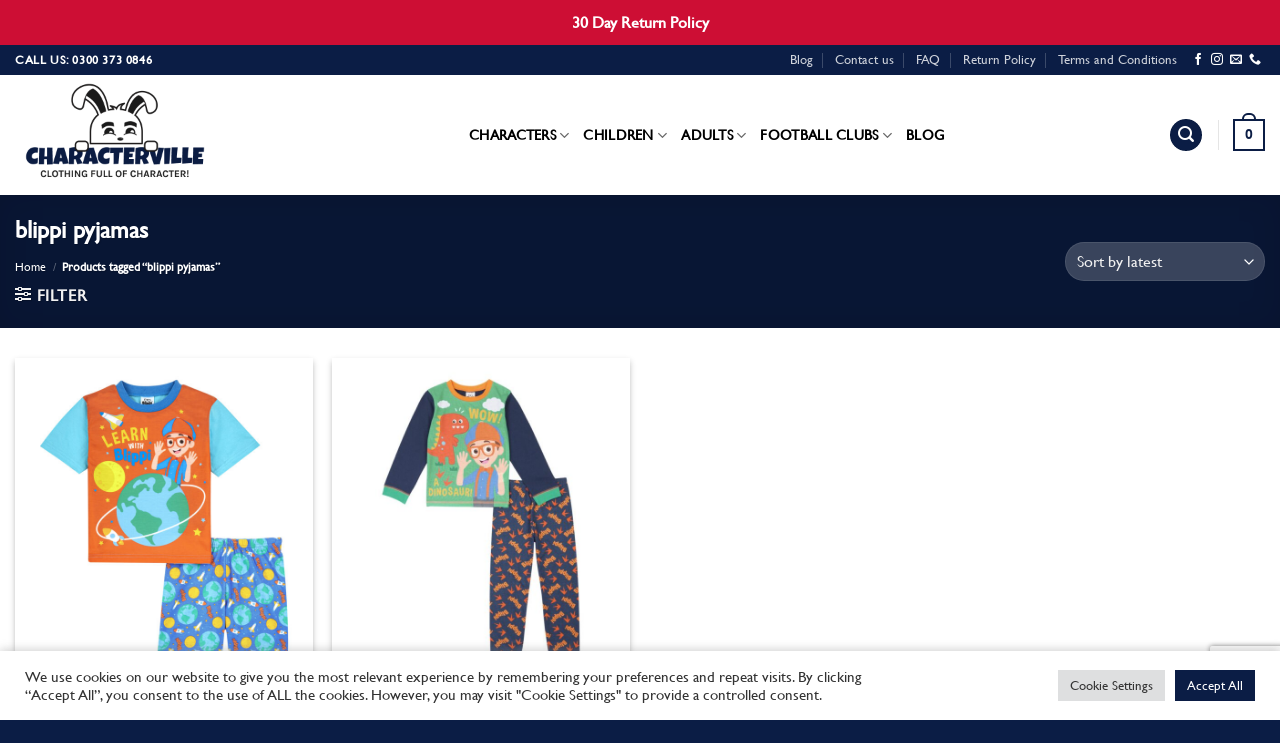

--- FILE ---
content_type: text/html; charset=UTF-8
request_url: https://www.characterville.co.uk/product-tag/blippi-pyjamas/
body_size: 37518
content:
<!DOCTYPE html>
<html lang="en-GB" class="loading-site no-js">
<head>
	<!-- Google Tag Manager -->
<script>(function(w,d,s,l,i){w[l]=w[l]||[];w[l].push({'gtm.start':
new Date().getTime(),event:'gtm.js'});var f=d.getElementsByTagName(s)[0],
j=d.createElement(s),dl=l!='dataLayer'?'&l='+l:'';j.async=true;j.src=
'https://www.googletagmanager.com/gtm.js?id='+i+dl;f.parentNode.insertBefore(j,f);
})(window,document,'script','dataLayer','GTM-MRHMWCP6');</script>
<!-- End Google Tag Manager -->
	<meta charset="UTF-8" />
	<link rel="profile" href="https://gmpg.org/xfn/11" />
	<link rel="pingback" href="https://www.characterville.co.uk/xmlrpc.php" />

	<script>(function(html){html.className = html.className.replace(/\bno-js\b/,'js')})(document.documentElement);</script>
<meta name='robots' content='index, follow, max-image-preview:large, max-snippet:-1, max-video-preview:-1' />
	<style>img:is([sizes="auto" i], [sizes^="auto," i]) { contain-intrinsic-size: 3000px 1500px }</style>
	
<!-- Google Tag Manager for WordPress by gtm4wp.com -->
<script data-cfasync="false" data-pagespeed-no-defer>
	var gtm4wp_datalayer_name = "dataLayer";
	var dataLayer = dataLayer || [];
	const gtm4wp_use_sku_instead = false;
	const gtm4wp_currency = 'GBP';
	const gtm4wp_product_per_impression = 10;
	const gtm4wp_clear_ecommerce = false;
</script>
<!-- End Google Tag Manager for WordPress by gtm4wp.com --><meta name="viewport" content="width=device-width, initial-scale=1" />
	<!-- This site is optimized with the Yoast SEO plugin v21.2 - https://yoast.com/wordpress/plugins/seo/ -->
	<title>blippi pyjamas Archives - Characterville</title>
	<link rel="canonical" href="https://www.characterville.co.uk/product-tag/blippi-pyjamas/" />
	<meta property="og:locale" content="en_GB" />
	<meta property="og:type" content="article" />
	<meta property="og:title" content="blippi pyjamas Archives - Characterville" />
	<meta property="og:url" content="https://www.characterville.co.uk/product-tag/blippi-pyjamas/" />
	<meta property="og:site_name" content="Characterville" />
	<meta name="twitter:card" content="summary_large_image" />
	<script type="application/ld+json" class="yoast-schema-graph">{"@context":"https://schema.org","@graph":[{"@type":"CollectionPage","@id":"https://www.characterville.co.uk/product-tag/blippi-pyjamas/","url":"https://www.characterville.co.uk/product-tag/blippi-pyjamas/","name":"blippi pyjamas Archives - Characterville","isPartOf":{"@id":"https://www.characterville.co.uk/#website"},"primaryImageOfPage":{"@id":"https://www.characterville.co.uk/product-tag/blippi-pyjamas/#primaryimage"},"image":{"@id":"https://www.characterville.co.uk/product-tag/blippi-pyjamas/#primaryimage"},"thumbnailUrl":"https://www.characterville.co.uk/wp-content/uploads/2023/01/Blippi_Short_PJ_1.jpg","breadcrumb":{"@id":"https://www.characterville.co.uk/product-tag/blippi-pyjamas/#breadcrumb"},"inLanguage":"en-GB"},{"@type":"ImageObject","inLanguage":"en-GB","@id":"https://www.characterville.co.uk/product-tag/blippi-pyjamas/#primaryimage","url":"https://www.characterville.co.uk/wp-content/uploads/2023/01/Blippi_Short_PJ_1.jpg","contentUrl":"https://www.characterville.co.uk/wp-content/uploads/2023/01/Blippi_Short_PJ_1.jpg","width":1500,"height":1500},{"@type":"BreadcrumbList","@id":"https://www.characterville.co.uk/product-tag/blippi-pyjamas/#breadcrumb","itemListElement":[{"@type":"ListItem","position":1,"name":"Home","item":"https://www.characterville.co.uk/"},{"@type":"ListItem","position":2,"name":"blippi pyjamas"}]},{"@type":"WebSite","@id":"https://www.characterville.co.uk/#website","url":"https://www.characterville.co.uk/","name":"Characterville","description":"UK&#039;s Leading Character Clothes Shop","publisher":{"@id":"https://www.characterville.co.uk/#organization"},"potentialAction":[{"@type":"SearchAction","target":{"@type":"EntryPoint","urlTemplate":"https://www.characterville.co.uk/?s={search_term_string}"},"query-input":"required name=search_term_string"}],"inLanguage":"en-GB"},{"@type":"Organization","@id":"https://www.characterville.co.uk/#organization","name":"Characterville","url":"https://www.characterville.co.uk/","logo":{"@type":"ImageObject","inLanguage":"en-GB","@id":"https://www.characterville.co.uk/#/schema/logo/image/","url":"http://www.characterville.co.uk/wp-content/uploads/2020/09/Untitled-design-6.png","contentUrl":"http://www.characterville.co.uk/wp-content/uploads/2020/09/Untitled-design-6.png","width":500,"height":500,"caption":"Characterville"},"image":{"@id":"https://www.characterville.co.uk/#/schema/logo/image/"}}]}</script>
	<!-- / Yoast SEO plugin. -->


<link rel='dns-prefetch' href='//www.googletagmanager.com' />
<link rel='dns-prefetch' href='//cdn.jsdelivr.net' />
<link rel='prefetch' href='https://www.characterville.co.uk/wp-content/themes/flatsome/assets/js/flatsome.js?ver=89ac940c4841291ea8d6' />
<link rel='prefetch' href='https://www.characterville.co.uk/wp-content/themes/flatsome/assets/js/chunk.slider.js?ver=3.17.6' />
<link rel='prefetch' href='https://www.characterville.co.uk/wp-content/themes/flatsome/assets/js/chunk.popups.js?ver=3.17.6' />
<link rel='prefetch' href='https://www.characterville.co.uk/wp-content/themes/flatsome/assets/js/chunk.tooltips.js?ver=3.17.6' />
<link rel='prefetch' href='https://www.characterville.co.uk/wp-content/themes/flatsome/assets/js/woocommerce.js?ver=1a392523165907adee6a' />
<link rel="alternate" type="application/rss+xml" title="Characterville &raquo; Feed" href="https://www.characterville.co.uk/feed/" />
<link rel="alternate" type="application/rss+xml" title="Characterville &raquo; Comments Feed" href="https://www.characterville.co.uk/comments/feed/" />
<link rel="alternate" type="application/rss+xml" title="Characterville &raquo; blippi pyjamas Tag Feed" href="https://www.characterville.co.uk/product-tag/blippi-pyjamas/feed/" />
<style id='classic-theme-styles-inline-css' type='text/css'>
/*! This file is auto-generated */
.wp-block-button__link{color:#fff;background-color:#32373c;border-radius:9999px;box-shadow:none;text-decoration:none;padding:calc(.667em + 2px) calc(1.333em + 2px);font-size:1.125em}.wp-block-file__button{background:#32373c;color:#fff;text-decoration:none}
</style>
<link rel='stylesheet' id='contact-form-7-css' href='https://www.characterville.co.uk/wp-content/plugins/contact-form-7/includes/css/styles.css?ver=5.8.1' type='text/css' media='all' />
<link rel='stylesheet' id='cookie-law-info-css' href='https://www.characterville.co.uk/wp-content/plugins/cookie-law-info/legacy/public/css/cookie-law-info-public.css?ver=3.2.8' type='text/css' media='all' />
<link rel='stylesheet' id='cookie-law-info-gdpr-css' href='https://www.characterville.co.uk/wp-content/plugins/cookie-law-info/legacy/public/css/cookie-law-info-gdpr.css?ver=3.2.8' type='text/css' media='all' />
<link rel='stylesheet' id='simple-banner-style-css' href='https://www.characterville.co.uk/wp-content/plugins/simple-banner/simple-banner.css?ver=3.0.4' type='text/css' media='all' />
<style id='woocommerce-inline-inline-css' type='text/css'>
.woocommerce form .form-row .required { visibility: visible; }
</style>
<link rel='stylesheet' id='dashicons-css' href='https://www.characterville.co.uk/wp-includes/css/dashicons.min.css?ver=6.8.3' type='text/css' media='all' />
<link rel='stylesheet' id='thickbox-css' href='https://www.characterville.co.uk/wp-includes/js/thickbox/thickbox.css?ver=6.8.3' type='text/css' media='all' />
<link rel='stylesheet' id='woo-variation-swatches-css' href='https://www.characterville.co.uk/wp-content/plugins/woo-variation-swatches/assets/css/frontend.min.css?ver=1696162494' type='text/css' media='all' />
<style id='woo-variation-swatches-inline-css' type='text/css'>
:root {
--wvs-tick:url("data:image/svg+xml;utf8,%3Csvg filter='drop-shadow(0px 0px 2px rgb(0 0 0 / .8))' xmlns='http://www.w3.org/2000/svg'  viewBox='0 0 30 30'%3E%3Cpath fill='none' stroke='%23ffffff' stroke-linecap='round' stroke-linejoin='round' stroke-width='4' d='M4 16L11 23 27 7'/%3E%3C/svg%3E");

--wvs-cross:url("data:image/svg+xml;utf8,%3Csvg filter='drop-shadow(0px 0px 5px rgb(255 255 255 / .6))' xmlns='http://www.w3.org/2000/svg' width='72px' height='72px' viewBox='0 0 24 24'%3E%3Cpath fill='none' stroke='%23ff0000' stroke-linecap='round' stroke-width='0.6' d='M5 5L19 19M19 5L5 19'/%3E%3C/svg%3E");
--wvs-single-product-item-width:70px;
--wvs-single-product-item-height:40px;
--wvs-single-product-item-font-size:16px}
</style>
<link rel='stylesheet' id='flatsome-main-css' href='https://www.characterville.co.uk/wp-content/themes/flatsome/assets/css/flatsome.css?ver=3.17.6' type='text/css' media='all' />
<style id='flatsome-main-inline-css' type='text/css'>
@font-face {
				font-family: "fl-icons";
				font-display: block;
				src: url(https://www.characterville.co.uk/wp-content/themes/flatsome/assets/css/icons/fl-icons.eot?v=3.17.6);
				src:
					url(https://www.characterville.co.uk/wp-content/themes/flatsome/assets/css/icons/fl-icons.eot#iefix?v=3.17.6) format("embedded-opentype"),
					url(https://www.characterville.co.uk/wp-content/themes/flatsome/assets/css/icons/fl-icons.woff2?v=3.17.6) format("woff2"),
					url(https://www.characterville.co.uk/wp-content/themes/flatsome/assets/css/icons/fl-icons.ttf?v=3.17.6) format("truetype"),
					url(https://www.characterville.co.uk/wp-content/themes/flatsome/assets/css/icons/fl-icons.woff?v=3.17.6) format("woff"),
					url(https://www.characterville.co.uk/wp-content/themes/flatsome/assets/css/icons/fl-icons.svg?v=3.17.6#fl-icons) format("svg");
			}
</style>
<link rel='stylesheet' id='flatsome-shop-css' href='https://www.characterville.co.uk/wp-content/themes/flatsome/assets/css/flatsome-shop.css?ver=3.17.6' type='text/css' media='all' />
<script type="text/template" id="tmpl-variation-template">
	<div class="woocommerce-variation-description">{{{ data.variation.variation_description }}}</div>
	<div class="woocommerce-variation-price">{{{ data.variation.price_html }}}</div>
	<div class="woocommerce-variation-availability">{{{ data.variation.availability_html }}}</div>
</script>
<script type="text/template" id="tmpl-unavailable-variation-template">
	<p role="alert">Sorry, this product is unavailable. Please choose a different combination.</p>
</script>
<script type="text/javascript" src="https://www.characterville.co.uk/wp-includes/js/jquery/jquery.min.js?ver=3.7.1" id="jquery-core-js"></script>
<script type="text/javascript" src="https://www.characterville.co.uk/wp-includes/js/jquery/jquery-migrate.min.js?ver=3.4.1" id="jquery-migrate-js"></script>
<script type="text/javascript" src="https://www.characterville.co.uk/wp-content/plugins/woocommerce-slack/assets/js/wcslack-admin.min.js?ver=6.8.3" id="wcslack-admin-js-js"></script>
<script type="text/javascript" id="google-analytics-opt-out-js-after">
/* <![CDATA[ */
			var gaProperty = 'G-LR0YJWXZK2';
			var disableStr = 'ga-disable-' + gaProperty;
			if ( document.cookie.indexOf( disableStr + '=true' ) > -1 ) {
				window[disableStr] = true;
			}
			function gaOptout() {
				document.cookie = disableStr + '=true; expires=Thu, 31 Dec 2099 23:59:59 UTC; path=/';
				window[disableStr] = true;
			}
/* ]]> */
</script>
<script type="text/javascript" async src="https://www.googletagmanager.com/gtag/js?id=G-LR0YJWXZK2" id="google-tag-manager-js"></script>
<script type="text/javascript" id="google-tag-manager-js-after">
/* <![CDATA[ */
		window.dataLayer = window.dataLayer || [];
		function gtag(){dataLayer.push(arguments);}
		gtag('js', new Date());
		gtag('set', 'developer_id.dOGY3NW', true);

		gtag('config', 'G-LR0YJWXZK2', {
			'allow_google_signals': true,
			'link_attribution': true,
			'anonymize_ip': true,
			'linker':{
				'domains': [],
				'allow_incoming': false,
			},
			'custom_map': {
				'dimension1': 'logged_in'
			},
			'logged_in': 'no'
		} );

		
		
/* ]]> */
</script>
<script type="text/javascript" id="cookie-law-info-js-extra">
/* <![CDATA[ */
var Cli_Data = {"nn_cookie_ids":[],"cookielist":[],"non_necessary_cookies":[],"ccpaEnabled":"","ccpaRegionBased":"","ccpaBarEnabled":"","strictlyEnabled":["necessary","obligatoire"],"ccpaType":"gdpr","js_blocking":"1","custom_integration":"","triggerDomRefresh":"","secure_cookies":""};
var cli_cookiebar_settings = {"animate_speed_hide":"500","animate_speed_show":"500","background":"#FFF","border":"#b1a6a6c2","border_on":"","button_1_button_colour":"#0b1d45","button_1_button_hover":"#091737","button_1_link_colour":"#fff","button_1_as_button":"1","button_1_new_win":"","button_2_button_colour":"#333","button_2_button_hover":"#292929","button_2_link_colour":"#444","button_2_as_button":"","button_2_hidebar":"","button_3_button_colour":"#dedfe0","button_3_button_hover":"#b2b2b3","button_3_link_colour":"#333333","button_3_as_button":"1","button_3_new_win":"","button_4_button_colour":"#dedfe0","button_4_button_hover":"#b2b2b3","button_4_link_colour":"#333333","button_4_as_button":"1","button_7_button_colour":"#0b1d45","button_7_button_hover":"#091737","button_7_link_colour":"#fff","button_7_as_button":"1","button_7_new_win":"","font_family":"inherit","header_fix":"","notify_animate_hide":"1","notify_animate_show":"","notify_div_id":"#cookie-law-info-bar","notify_position_horizontal":"right","notify_position_vertical":"bottom","scroll_close":"","scroll_close_reload":"","accept_close_reload":"","reject_close_reload":"","showagain_tab":"","showagain_background":"#fff","showagain_border":"#000","showagain_div_id":"#cookie-law-info-again","showagain_x_position":"100px","text":"#333333","show_once_yn":"","show_once":"10000","logging_on":"","as_popup":"","popup_overlay":"1","bar_heading_text":"","cookie_bar_as":"banner","popup_showagain_position":"bottom-right","widget_position":"left"};
var log_object = {"ajax_url":"https:\/\/www.characterville.co.uk\/wp-admin\/admin-ajax.php"};
/* ]]> */
</script>
<script type="text/javascript" src="https://www.characterville.co.uk/wp-content/plugins/cookie-law-info/legacy/public/js/cookie-law-info-public.js?ver=3.2.8" id="cookie-law-info-js"></script>
<script type="text/javascript" id="simple-banner-script-js-before">
/* <![CDATA[ */
const simpleBannerScriptParams = {"pro_version_enabled":"","debug_mode":false,"id":9888,"version":"3.0.4","banner_params":[{"hide_simple_banner":"no","simple_banner_prepend_element":false,"simple_banner_position":"static","header_margin":"","header_padding":"","wp_body_open_enabled":"","wp_body_open":true,"simple_banner_z_index":"","simple_banner_text":"30 Day Return Policy","disabled_on_current_page":false,"disabled_pages_array":[],"is_current_page_a_post":false,"disabled_on_posts":"","simple_banner_disabled_page_paths":false,"simple_banner_font_size":"","simple_banner_color":"#cd0e34","simple_banner_text_color":"","simple_banner_link_color":"","simple_banner_close_color":"","simple_banner_custom_css":"","simple_banner_scrolling_custom_css":"","simple_banner_text_custom_css":"","simple_banner_button_css":"","site_custom_css":"","keep_site_custom_css":"","site_custom_js":"","keep_site_custom_js":"","close_button_enabled":"","close_button_expiration":"","close_button_cookie_set":false,"current_date":{"date":"2025-12-23 15:58:58.217711","timezone_type":3,"timezone":"UTC"},"start_date":{"date":"2025-12-23 15:58:58.217718","timezone_type":3,"timezone":"UTC"},"end_date":{"date":"2025-12-23 15:58:58.217721","timezone_type":3,"timezone":"UTC"},"simple_banner_start_after_date":"","simple_banner_remove_after_date":"","simple_banner_insert_inside_element":""}]}
/* ]]> */
</script>
<script type="text/javascript" src="https://www.characterville.co.uk/wp-content/plugins/simple-banner/simple-banner.js?ver=3.0.4" id="simple-banner-script-js"></script>
<script type="text/javascript" src="https://www.characterville.co.uk/wp-content/plugins/woocommerce/assets/js/jquery-blockui/jquery.blockUI.min.js?ver=2.7.0-wc.10.4.3" id="wc-jquery-blockui-js" data-wp-strategy="defer"></script>
<script type="text/javascript" id="wc-add-to-cart-js-extra">
/* <![CDATA[ */
var wc_add_to_cart_params = {"ajax_url":"\/wp-admin\/admin-ajax.php","wc_ajax_url":"\/?wc-ajax=%%endpoint%%","i18n_view_cart":"View basket","cart_url":"https:\/\/www.characterville.co.uk\/cart\/","is_cart":"","cart_redirect_after_add":"no"};
/* ]]> */
</script>
<script type="text/javascript" src="https://www.characterville.co.uk/wp-content/plugins/woocommerce/assets/js/frontend/add-to-cart.min.js?ver=10.4.3" id="wc-add-to-cart-js" defer="defer" data-wp-strategy="defer"></script>
<script type="text/javascript" src="https://www.characterville.co.uk/wp-content/plugins/woocommerce/assets/js/js-cookie/js.cookie.min.js?ver=2.1.4-wc.10.4.3" id="wc-js-cookie-js" data-wp-strategy="defer"></script>
<script type="text/javascript" src="https://www.characterville.co.uk/wp-includes/js/underscore.min.js?ver=1.13.7" id="underscore-js"></script>
<script type="text/javascript" id="wp-util-js-extra">
/* <![CDATA[ */
var _wpUtilSettings = {"ajax":{"url":"\/wp-admin\/admin-ajax.php"}};
/* ]]> */
</script>
<script type="text/javascript" src="https://www.characterville.co.uk/wp-includes/js/wp-util.min.js?ver=6.8.3" id="wp-util-js"></script>
<script type="text/javascript" id="wp-api-request-js-extra">
/* <![CDATA[ */
var wpApiSettings = {"root":"https:\/\/www.characterville.co.uk\/wp-json\/","nonce":"ddf0670980","versionString":"wp\/v2\/"};
/* ]]> */
</script>
<script type="text/javascript" src="https://www.characterville.co.uk/wp-includes/js/api-request.min.js?ver=6.8.3" id="wp-api-request-js"></script>
<script type="text/javascript" src="https://www.characterville.co.uk/wp-includes/js/dist/hooks.min.js?ver=4d63a3d491d11ffd8ac6" id="wp-hooks-js"></script>
<script type="text/javascript" src="https://www.characterville.co.uk/wp-includes/js/dist/i18n.min.js?ver=5e580eb46a90c2b997e6" id="wp-i18n-js"></script>
<script type="text/javascript" id="wp-i18n-js-after">
/* <![CDATA[ */
wp.i18n.setLocaleData( { 'text direction\u0004ltr': [ 'ltr' ] } );
/* ]]> */
</script>
<script type="text/javascript" src="https://www.characterville.co.uk/wp-includes/js/dist/vendor/wp-polyfill.min.js?ver=3.15.0" id="wp-polyfill-js"></script>
<script type="text/javascript" src="https://www.characterville.co.uk/wp-includes/js/dist/url.min.js?ver=c2964167dfe2477c14ea" id="wp-url-js"></script>
<script type="text/javascript" id="wp-api-fetch-js-translations">
/* <![CDATA[ */
( function( domain, translations ) {
	var localeData = translations.locale_data[ domain ] || translations.locale_data.messages;
	localeData[""].domain = domain;
	wp.i18n.setLocaleData( localeData, domain );
} )( "default", {"translation-revision-date":"2025-11-13 00:57:08+0000","generator":"GlotPress\/4.0.3","domain":"messages","locale_data":{"messages":{"":{"domain":"messages","plural-forms":"nplurals=2; plural=n != 1;","lang":"en_GB"},"You are probably offline.":["You are probably offline."],"Media upload failed. If this is a photo or a large image, please scale it down and try again.":["Media upload failed. If this is a photo or a large image, please scale it down and try again."],"The response is not a valid JSON response.":["The response is not a valid JSON response."],"An unknown error occurred.":["An unknown error occurred."]}},"comment":{"reference":"wp-includes\/js\/dist\/api-fetch.js"}} );
/* ]]> */
</script>
<script type="text/javascript" src="https://www.characterville.co.uk/wp-includes/js/dist/api-fetch.min.js?ver=3623a576c78df404ff20" id="wp-api-fetch-js"></script>
<script type="text/javascript" id="wp-api-fetch-js-after">
/* <![CDATA[ */
wp.apiFetch.use( wp.apiFetch.createRootURLMiddleware( "https://www.characterville.co.uk/wp-json/" ) );
wp.apiFetch.nonceMiddleware = wp.apiFetch.createNonceMiddleware( "ddf0670980" );
wp.apiFetch.use( wp.apiFetch.nonceMiddleware );
wp.apiFetch.use( wp.apiFetch.mediaUploadMiddleware );
wp.apiFetch.nonceEndpoint = "https://www.characterville.co.uk/wp-admin/admin-ajax.php?action=rest-nonce";
/* ]]> */
</script>
<script type="text/javascript" id="woo-variation-swatches-js-extra">
/* <![CDATA[ */
var woo_variation_swatches_options = {"show_variation_label":"1","clear_on_reselect":"1","variation_label_separator":":","is_mobile":"","show_variation_stock":"","stock_label_threshold":"5","cart_redirect_after_add":"no","enable_ajax_add_to_cart":"yes","cart_url":"https:\/\/www.characterville.co.uk\/cart\/","is_cart":""};
/* ]]> */
</script>
<script type="text/javascript" src="https://www.characterville.co.uk/wp-content/plugins/woo-variation-swatches/assets/js/frontend.min.js?ver=1696162494" id="woo-variation-swatches-js" defer="defer" data-wp-strategy="defer"></script>
<script type="text/javascript" id="WCPAY_ASSETS-js-extra">
/* <![CDATA[ */
var wcpayAssets = {"url":"https:\/\/www.characterville.co.uk\/wp-content\/plugins\/woocommerce-payments\/dist\/"};
/* ]]> */
</script>
<link rel="https://api.w.org/" href="https://www.characterville.co.uk/wp-json/" /><link rel="alternate" title="JSON" type="application/json" href="https://www.characterville.co.uk/wp-json/wp/v2/product_tag/1651" /><link rel="EditURI" type="application/rsd+xml" title="RSD" href="https://www.characterville.co.uk/xmlrpc.php?rsd" />
<meta name="generator" content="WordPress 6.8.3" />
<meta name="generator" content="WooCommerce 10.4.3" />
<meta name="mpu-version" content="1.2.1" /><style id="simple-banner-position" type="text/css">.simple-banner{position:static;}</style><style id="simple-banner-background-color" type="text/css">.simple-banner{background:#cd0e34;}</style><style id="simple-banner-text-color" type="text/css">.simple-banner .simple-banner-text{color: #ffffff;}</style><style id="simple-banner-link-color" type="text/css">.simple-banner .simple-banner-text a{color:#f16521;}</style><style id="simple-banner-z-index" type="text/css">.simple-banner{z-index: 99999;}</style><style id="simple-banner-site-custom-css-dummy" type="text/css"></style><script id="simple-banner-site-custom-js-dummy" type="text/javascript"></script>
<!-- Google Tag Manager for WordPress by gtm4wp.com -->
<!-- GTM Container placement set to automatic -->
<script data-cfasync="false" data-pagespeed-no-defer type="text/javascript">
	var dataLayer_content = {"pagePostType":"product","pagePostType2":"tax-product","pageCategory":[]};
	dataLayer.push( dataLayer_content );
</script>
<script data-cfasync="false">
(function(w,d,s,l,i){w[l]=w[l]||[];w[l].push({'gtm.start':
new Date().getTime(),event:'gtm.js'});var f=d.getElementsByTagName(s)[0],
j=d.createElement(s),dl=l!='dataLayer'?'&l='+l:'';j.async=true;j.src=
'//www.googletagmanager.com/gtm.js?id='+i+dl;f.parentNode.insertBefore(j,f);
})(window,document,'script','dataLayer','GTM-MRHMWCP6');
</script>
<!-- End Google Tag Manager for WordPress by gtm4wp.com -->	<noscript><style>.woocommerce-product-gallery{ opacity: 1 !important; }</style></noscript>
				<script  type="text/javascript">
				!function(f,b,e,v,n,t,s){if(f.fbq)return;n=f.fbq=function(){n.callMethod?
					n.callMethod.apply(n,arguments):n.queue.push(arguments)};if(!f._fbq)f._fbq=n;
					n.push=n;n.loaded=!0;n.version='2.0';n.queue=[];t=b.createElement(e);t.async=!0;
					t.src=v;s=b.getElementsByTagName(e)[0];s.parentNode.insertBefore(t,s)}(window,
					document,'script','https://connect.facebook.net/en_US/fbevents.js');
			</script>
			<!-- WooCommerce Facebook Integration Begin -->
			<script  type="text/javascript">

				fbq('init', '816428846150962', {}, {
    "agent": "woocommerce-10.4.3-3.4.0"
});

				fbq( 'track', 'PageView', {
    "source": "woocommerce",
    "version": "10.4.3",
    "pluginVersion": "3.4.0"
} );

				document.addEventListener( 'DOMContentLoaded', function() {
					// Insert placeholder for events injected when a product is added to the cart through AJAX.
					document.body.insertAdjacentHTML( 'beforeend', '<div class=\"wc-facebook-pixel-event-placeholder\"></div>' );
				}, false );

			</script>
			<!-- WooCommerce Facebook Integration End -->
			<link rel="icon" href="https://www.characterville.co.uk/wp-content/uploads/2022/11/cropped-Untitled-design-2022-11-15T185835.097-32x32.png" sizes="32x32" />
<link rel="icon" href="https://www.characterville.co.uk/wp-content/uploads/2022/11/cropped-Untitled-design-2022-11-15T185835.097-192x192.png" sizes="192x192" />
<link rel="apple-touch-icon" href="https://www.characterville.co.uk/wp-content/uploads/2022/11/cropped-Untitled-design-2022-11-15T185835.097-180x180.png" />
<meta name="msapplication-TileImage" content="https://www.characterville.co.uk/wp-content/uploads/2022/11/cropped-Untitled-design-2022-11-15T185835.097-270x270.png" />
<style id="custom-css" type="text/css">:root {--primary-color: #0b1d45;}.container-width, .full-width .ubermenu-nav, .container, .row{max-width: 1510px}.row.row-collapse{max-width: 1480px}.row.row-small{max-width: 1502.5px}.row.row-large{max-width: 1540px}.header-main{height: 120px}#logo img{max-height: 120px}#logo{width:200px;}.header-bottom{min-height: 10px}.header-top{min-height: 30px}.transparent .header-main{height: 30px}.transparent #logo img{max-height: 30px}.has-transparent + .page-title:first-of-type,.has-transparent + #main > .page-title,.has-transparent + #main > div > .page-title,.has-transparent + #main .page-header-wrapper:first-of-type .page-title{padding-top: 60px;}.header.show-on-scroll,.stuck .header-main{height:70px!important}.stuck #logo img{max-height: 70px!important}.search-form{ width: 33%;}.header-bg-color {background-color: rgba(255,255,255,0.9)}.header-bottom {background-color: #f1f1f1}.top-bar-nav > li > a{line-height: 16px }.stuck .header-main .nav > li > a{line-height: 50px }.header-bottom-nav > li > a{line-height: 16px }@media (max-width: 549px) {.header-main{height: 70px}#logo img{max-height: 70px}}.nav-dropdown{font-size:110%}/* Color */.accordion-title.active, .has-icon-bg .icon .icon-inner,.logo a, .primary.is-underline, .primary.is-link, .badge-outline .badge-inner, .nav-outline > li.active> a,.nav-outline >li.active > a, .cart-icon strong,[data-color='primary'], .is-outline.primary{color: #0b1d45;}/* Color !important */[data-text-color="primary"]{color: #0b1d45!important;}/* Background Color */[data-text-bg="primary"]{background-color: #0b1d45;}/* Background */.scroll-to-bullets a,.featured-title, .label-new.menu-item > a:after, .nav-pagination > li > .current,.nav-pagination > li > span:hover,.nav-pagination > li > a:hover,.has-hover:hover .badge-outline .badge-inner,button[type="submit"], .button.wc-forward:not(.checkout):not(.checkout-button), .button.submit-button, .button.primary:not(.is-outline),.featured-table .title,.is-outline:hover, .has-icon:hover .icon-label,.nav-dropdown-bold .nav-column li > a:hover, .nav-dropdown.nav-dropdown-bold > li > a:hover, .nav-dropdown-bold.dark .nav-column li > a:hover, .nav-dropdown.nav-dropdown-bold.dark > li > a:hover, .header-vertical-menu__opener ,.is-outline:hover, .tagcloud a:hover,.grid-tools a, input[type='submit']:not(.is-form), .box-badge:hover .box-text, input.button.alt,.nav-box > li > a:hover,.nav-box > li.active > a,.nav-pills > li.active > a ,.current-dropdown .cart-icon strong, .cart-icon:hover strong, .nav-line-bottom > li > a:before, .nav-line-grow > li > a:before, .nav-line > li > a:before,.banner, .header-top, .slider-nav-circle .flickity-prev-next-button:hover svg, .slider-nav-circle .flickity-prev-next-button:hover .arrow, .primary.is-outline:hover, .button.primary:not(.is-outline), input[type='submit'].primary, input[type='submit'].primary, input[type='reset'].button, input[type='button'].primary, .badge-inner{background-color: #0b1d45;}/* Border */.nav-vertical.nav-tabs > li.active > a,.scroll-to-bullets a.active,.nav-pagination > li > .current,.nav-pagination > li > span:hover,.nav-pagination > li > a:hover,.has-hover:hover .badge-outline .badge-inner,.accordion-title.active,.featured-table,.is-outline:hover, .tagcloud a:hover,blockquote, .has-border, .cart-icon strong:after,.cart-icon strong,.blockUI:before, .processing:before,.loading-spin, .slider-nav-circle .flickity-prev-next-button:hover svg, .slider-nav-circle .flickity-prev-next-button:hover .arrow, .primary.is-outline:hover{border-color: #0b1d45}.nav-tabs > li.active > a{border-top-color: #0b1d45}.widget_shopping_cart_content .blockUI.blockOverlay:before { border-left-color: #0b1d45 }.woocommerce-checkout-review-order .blockUI.blockOverlay:before { border-left-color: #0b1d45 }/* Fill */.slider .flickity-prev-next-button:hover svg,.slider .flickity-prev-next-button:hover .arrow{fill: #0b1d45;}/* Focus */.primary:focus-visible, .submit-button:focus-visible, button[type="submit"]:focus-visible { outline-color: #0b1d45!important; }/* Background Color */[data-icon-label]:after, .secondary.is-underline:hover,.secondary.is-outline:hover,.icon-label,.button.secondary:not(.is-outline),.button.alt:not(.is-outline), .badge-inner.on-sale, .button.checkout, .single_add_to_cart_button, .current .breadcrumb-step{ background-color:#0b1d45; }[data-text-bg="secondary"]{background-color: #0b1d45;}/* Color */.secondary.is-underline,.secondary.is-link, .secondary.is-outline,.stars a.active, .star-rating:before, .woocommerce-page .star-rating:before,.star-rating span:before, .color-secondary{color: #0b1d45}/* Color !important */[data-text-color="secondary"]{color: #0b1d45!important;}/* Border */.secondary.is-outline:hover{border-color:#0b1d45}/* Focus */.secondary:focus-visible, .alt:focus-visible { outline-color: #0b1d45!important; }body{font-size: 100%;}body{font-family: Lato, sans-serif;}body {font-weight: 400;font-style: normal;}.nav > li > a {font-family: Lato, sans-serif;}.mobile-sidebar-levels-2 .nav > li > ul > li > a {font-family: Lato, sans-serif;}.nav > li > a,.mobile-sidebar-levels-2 .nav > li > ul > li > a {font-weight: 700;font-style: normal;}h1,h2,h3,h4,h5,h6,.heading-font, .off-canvas-center .nav-sidebar.nav-vertical > li > a{font-family: Lato, sans-serif;}h1,h2,h3,h4,h5,h6,.heading-font,.banner h1,.banner h2 {font-weight: 700;font-style: normal;}.alt-font{font-family: "Dancing Script", sans-serif;}.alt-font {font-weight: 400!important;font-style: normal!important;}.has-equal-box-heights .box-image {padding-top: 110%;}@media screen and (min-width: 550px){.products .box-vertical .box-image{min-width: 720px!important;width: 720px!important;}}.footer-2{background-color: #003772}.absolute-footer, html{background-color: #0b1d45}button[name='update_cart'] { display: none; }.nav-vertical-fly-out > li + li {border-top-width: 1px; border-top-style: solid;}.label-new.menu-item > a:after{content:"New";}.label-hot.menu-item > a:after{content:"Hot";}.label-sale.menu-item > a:after{content:"Sale";}.label-popular.menu-item > a:after{content:"Popular";}</style>		<style type="text/css" id="wp-custom-css">
			/* div#simple-banner {
    display: none;
} */
@font-face {
    font-family: 'Gill Sans MT';
    src: url('https://www.characterville.co.uk/wp-content/uploads/2023/08/GillSansMT.eot');
    src: url('https://www.characterville.co.uk/wp-content/uploads/2023/08/GillSansMT.eot?#iefix') format('embedded-opentype'),
        url('https://www.characterville.co.uk/wp-content/uploads/2023/08/GillSansMT.woff2') format('woff2'),
        url('https://www.characterville.co.uk/wp-content/uploads/2023/08/GillSansMT.woff') format('woff'),
        url('https://www.characterville.co.uk/wp-content/uploads/2023/08/GillSansMT.ttf') format('truetype'),
        url('https://www.characterville.co.uk/wp-content/uploads/2023/08/GillSansMT.svg#GillSansMT') format('svg');
    font-weight: normal;
    font-style: normal;
    font-display: swap;
}



body {
	color:#000 !important;
	font-family: 'Gill Sans MT';
}
h1, h2, h3, h4, h5, h6 {
    color: #333;
	font-family: 'Gill Sans MT';
}
.nav > li > a {
   font-family: 'Gill Sans MT';
}
.chara-banner-button{
	margin-top:-150px;
}
.menu-footer-3-container, .menu-footer-4-container {
	margin-top:55px;
}
.footer-2 {
    background-color: #0b1d45f2;
	    padding: 50px 0 30px;
}

/*---- Single Product ---*/
.single-product .woocommerce-breadcrumb, .product_meta .sku_wrapper, .pwb-single-product-brands, .product_meta .tagged_as {
	display: none;
}

.product-summary button.single_add_to_cart_button {
	width: 100% !important;
	opacity: 1 !important;
	padding: 6px 0;
	border-radius: 4px;
}

.product-summary button.single_add_to_cart_button:hover {
	opacity: .7 !important;
}

.woocommerce-tabs ul li, .woocommerce-tabs ul li span {
	font-size: 16px !important;
}

/*---------------------------------
 * Megamenu heading color change
 * --------------------------------*/
.nav-dropdown .menu-item-has-children>a, .nav-dropdown .nav-dropdown-col>a, .nav-dropdown .title>a {
		color: #000;
    font-weight: 400;
    text-transform: capitalize;
    font-size: 16px;
}

.nav-column li>a, .nav-dropdown>li>a {
    padding-top: 8px; 
	padding-bottom:8px;
}
.nav-column>li>a, .nav-dropdown>li>a, .nav-vertical-fly-out>li>a, .nav>li>a {
    color: #000;
}
a {
	color:#000;
}
.nav-column li.active>a, .nav-column li>a:hover, .nav-dropdown li.active>a, .nav-dropdown>li>a:hover, .nav-vertical-fly-out>li>a:hover, .nav>li.active>a, .nav>li.current>a, .nav>li>a.active, .nav>li>a.current, .nav>li>a:hover {
    color:#000;
}

.character-three-column-cat .banner.has-hover.bg-zoom-fade:hover .bg {
	  opacity: 0.4;

}



/*----Footer --*/

.footer-social-icons {
	margin-top: 20px;
}

.footer-social-icons a {
	font-size: 16px;
	margin-right: 3px;
	width: 28px;
	height: 28px;
	text-align: center;
	line-height: 28px;
	background: #fff;
	display: inline-block;
	color: #19284f !important;
	border-radius: 4px;
	transition: all .5s;
}

.footer-social-icons a:hover { 
	background: #0a1d45;
	color: #fff !important;
}


/*-------------------------
 * FAQ
 * ------------------------*/

.char-acc-no-border .accordion-title {
    border-top: 0;
}


ul.product_list_widget li a.remove {
    top: 42%;	
    font-size: 12px!important;
    height: 20px;
    width: 20px;	
	    line-height: 17px!important;
	
}

/*---------------------------
 * Mobile Responsive
 * --------------------------*/

@media only screen and (max-width: 600px) {

	

	
	.primary-nav-menu .nav-sidebar-ul li>a {
    padding-left: 0;
}

	.nav-vertical li li.menu-item-has-children>a {
    color: #000;
    font-size: 16px;
    font-weight: normal;
    text-transform: capitalize;
}

.primary-nav-menu .nav-sidebar-ul li li {
    font-size: 1em;
    padding-left: 0px;
}
	.nav-vertical>li>ul li a {
    color: #000;
}
	
.primary-nav-menu	.nav-sidebar-ul li.menu-item-has-children {
    margin-bottom: 0;
	margin-top: 0 !important;
}

	
	.simple-banner .simple-banner-text {
    font-size: 12px;
		padding: 6px 6px;
}
	
}
ul.header-nav.header-nav-main.nav.nav-left.nav-uppercase {
    justify-content: center;
}
.owl-stage img {
    width: auto !important;
    max-width: 110% !important;
    height: auto !important;
    max-height: 110px !important;
    display: block;
    margin: 0 auto;
}

@media (max-width: 549px) {
    .header-main {
        height: 90px;
    }
	   #logo img {
        max-height: 96px;
    }
}

.category-wrapper .img .img-inner {
    overflow: visible !important;
}
.category-wrapper h3{
	text-transform: uppercase !important;
}
.category-wrapper .col-inner {
    padding: 0 !important;
}
.category-wrapper {
    margin: 80px 0 !important;
}
.container.section-title-container.banner-icons-blue {
    margin-bottom: 0 !important;
}
.entry-content.single-page a {
    color: #0d0e81;
}

h1.size-guide-heading span {
    
    font-weight: bold;
}
.size-guide-heading {
      text-align: center;
      font-weight: bold;
      text-transform: uppercase;
      margin-bottom: 20px;
    }
    
    .size-guide-heading span:first-child {
      display: block;
      font-size: 36px; /* Size for "Mens" */
      letter-spacing: 2px;
    }
    
    .size-guide-heading span:last-child {
      display: block;
      font-size: 60px; /* Larger size for "Size Guide" */
      letter-spacing: 5px;
    }
    
    .size-guide-chart {
      width: 100%;
      border-collapse: collapse;
      margin: 20px auto; /* Center the table */
    }
    
    .size-guide-chart th,
    .size-guide-chart td {
      text-align: center;
      padding: 10px;
      border: 1px solid #ddd;
      box-sizing: border-box;
    }
    
    .size-guide-chart th {
      
      color: #FFF;
			font-size: 1.3em;
    font-weight: bold;
    }
.size-guide-chart td{
	font-size: 1em;
	font-weight:bold;
}
    .footerImg{
      text-align: center;
    }
    
    /* Responsive layout for mobile screens */
    @media screen and (max-width: 768px) {
      .size-guide-chart thead {
        display: none; /* Hide header row */
      }
			.size-guide-heading span:first-child {
    
    font-size: 24px;
   
}
			.size-guide-heading span:last-child {

    font-size: 38px;

}
			.size-guide-popup-content{
				width: 90% !important;
        max-height: 80vh;
/*         overflow-y: auto;
        padding: 20px 15px;
        background-color: #fff;
        box-sizing: border-box;
        border-radius: 8px; */
			}
    
      .size-guide-chart tbody tr {
        display: flex;
        flex-direction: column;
        margin-bottom: 15px;
        border: 1px solid #ddd;
        background-color: #f9f9f9;
      }
    
      .size-guide-chart tbody td {
        display: flex;
        justify-content: space-between;
        padding: 8px;
        border: none;
        border-bottom: 1px solid #ddd;
      }
    
      .size-guide-chart tbody td:last-child {
        border-bottom: none;
      }
    
      .size-guide-chart tbody td::before {
        content: attr(data-label); /* Add labels for each row */
        font-weight: bold;
        margin-right: 10px;
      }
    }

/* .character-three-column-cat > div {
    border: 2px solid #FFF;
} */		</style>
		<style id="infinite-scroll-css" type="text/css">.page-load-status,.archive .woocommerce-pagination {display: none;}</style><style id="kirki-inline-styles">/* latin-ext */
@font-face {
  font-family: 'Lato';
  font-style: normal;
  font-weight: 400;
  font-display: swap;
  src: url(https://www.characterville.co.uk/wp-content/fonts/lato/font) format('woff');
  unicode-range: U+0100-02BA, U+02BD-02C5, U+02C7-02CC, U+02CE-02D7, U+02DD-02FF, U+0304, U+0308, U+0329, U+1D00-1DBF, U+1E00-1E9F, U+1EF2-1EFF, U+2020, U+20A0-20AB, U+20AD-20C0, U+2113, U+2C60-2C7F, U+A720-A7FF;
}
/* latin */
@font-face {
  font-family: 'Lato';
  font-style: normal;
  font-weight: 400;
  font-display: swap;
  src: url(https://www.characterville.co.uk/wp-content/fonts/lato/font) format('woff');
  unicode-range: U+0000-00FF, U+0131, U+0152-0153, U+02BB-02BC, U+02C6, U+02DA, U+02DC, U+0304, U+0308, U+0329, U+2000-206F, U+20AC, U+2122, U+2191, U+2193, U+2212, U+2215, U+FEFF, U+FFFD;
}
/* latin-ext */
@font-face {
  font-family: 'Lato';
  font-style: normal;
  font-weight: 700;
  font-display: swap;
  src: url(https://www.characterville.co.uk/wp-content/fonts/lato/font) format('woff');
  unicode-range: U+0100-02BA, U+02BD-02C5, U+02C7-02CC, U+02CE-02D7, U+02DD-02FF, U+0304, U+0308, U+0329, U+1D00-1DBF, U+1E00-1E9F, U+1EF2-1EFF, U+2020, U+20A0-20AB, U+20AD-20C0, U+2113, U+2C60-2C7F, U+A720-A7FF;
}
/* latin */
@font-face {
  font-family: 'Lato';
  font-style: normal;
  font-weight: 700;
  font-display: swap;
  src: url(https://www.characterville.co.uk/wp-content/fonts/lato/font) format('woff');
  unicode-range: U+0000-00FF, U+0131, U+0152-0153, U+02BB-02BC, U+02C6, U+02DA, U+02DC, U+0304, U+0308, U+0329, U+2000-206F, U+20AC, U+2122, U+2191, U+2193, U+2212, U+2215, U+FEFF, U+FFFD;
}/* vietnamese */
@font-face {
  font-family: 'Dancing Script';
  font-style: normal;
  font-weight: 400;
  font-display: swap;
  src: url(https://www.characterville.co.uk/wp-content/fonts/dancing-script/font) format('woff');
  unicode-range: U+0102-0103, U+0110-0111, U+0128-0129, U+0168-0169, U+01A0-01A1, U+01AF-01B0, U+0300-0301, U+0303-0304, U+0308-0309, U+0323, U+0329, U+1EA0-1EF9, U+20AB;
}
/* latin-ext */
@font-face {
  font-family: 'Dancing Script';
  font-style: normal;
  font-weight: 400;
  font-display: swap;
  src: url(https://www.characterville.co.uk/wp-content/fonts/dancing-script/font) format('woff');
  unicode-range: U+0100-02BA, U+02BD-02C5, U+02C7-02CC, U+02CE-02D7, U+02DD-02FF, U+0304, U+0308, U+0329, U+1D00-1DBF, U+1E00-1E9F, U+1EF2-1EFF, U+2020, U+20A0-20AB, U+20AD-20C0, U+2113, U+2C60-2C7F, U+A720-A7FF;
}
/* latin */
@font-face {
  font-family: 'Dancing Script';
  font-style: normal;
  font-weight: 400;
  font-display: swap;
  src: url(https://www.characterville.co.uk/wp-content/fonts/dancing-script/font) format('woff');
  unicode-range: U+0000-00FF, U+0131, U+0152-0153, U+02BB-02BC, U+02C6, U+02DA, U+02DC, U+0304, U+0308, U+0329, U+2000-206F, U+20AC, U+2122, U+2191, U+2193, U+2212, U+2215, U+FEFF, U+FFFD;
}</style></head>

<body class="archive tax-product_tag term-blippi-pyjamas term-1651 wp-theme-flatsome wp-child-theme-characterville-child theme-flatsome woocommerce woocommerce-page woocommerce-no-js woo-variation-swatches wvs-behavior-blur wvs-theme-characterville-child wvs-show-label wvs-tooltip full-width lightbox nav-dropdown-has-arrow nav-dropdown-has-shadow nav-dropdown-has-border">
<!-- Google Tag Manager (noscript) -->
<noscript><iframe src="https://www.googletagmanager.com/ns.html?id=GTM-MRHMWCP6"
height="0" width="0" style="display:none;visibility:hidden"></iframe></noscript>
<!-- End Google Tag Manager (noscript) -->

<!-- GTM Container placement set to automatic -->
<!-- Google Tag Manager (noscript) -->
				<noscript><iframe src="https://www.googletagmanager.com/ns.html?id=GTM-MRHMWCP6" height="0" width="0" style="display:none;visibility:hidden" aria-hidden="true"></iframe></noscript>
<!-- End Google Tag Manager (noscript) -->
<a class="skip-link screen-reader-text" href="#main">Skip to content</a>

<div id="wrapper">

	
	<header id="header" class="header has-sticky sticky-jump">
		<div class="header-wrapper">
			<div id="top-bar" class="header-top hide-for-sticky nav-dark">
    <div class="flex-row container">
      <div class="flex-col hide-for-medium flex-left">
          <ul class="nav nav-left medium-nav-center nav-small  nav-divided">
              <li class="html custom html_topbar_left"><strong class="uppercase" ><a href="tel:0300 373 0846" style="color:#fff">Call Us: 0300 373 0846</a></strong></li>          </ul>
      </div>

      <div class="flex-col hide-for-medium flex-center">
          <ul class="nav nav-center nav-small  nav-divided">
                        </ul>
      </div>

      <div class="flex-col hide-for-medium flex-right">
         <ul class="nav top-bar-nav nav-right nav-small  nav-divided">
              <li id="menu-item-11359" class="menu-item menu-item-type-post_type menu-item-object-page menu-item-11359 menu-item-design-default"><a href="https://www.characterville.co.uk/blog/" class="nav-top-link">Blog</a></li>
<li id="menu-item-11949" class="menu-item menu-item-type-post_type menu-item-object-page menu-item-11949 menu-item-design-default"><a href="https://www.characterville.co.uk/contact-us/" class="nav-top-link">Contact us</a></li>
<li id="menu-item-11372" class="menu-item menu-item-type-post_type menu-item-object-page menu-item-11372 menu-item-design-default"><a href="https://www.characterville.co.uk/faq/" class="nav-top-link">FAQ</a></li>
<li id="menu-item-11990" class="menu-item menu-item-type-post_type menu-item-object-page menu-item-11990 menu-item-design-default"><a href="https://www.characterville.co.uk/shipping-returns/" class="nav-top-link">Return Policy</a></li>
<li id="menu-item-11991" class="menu-item menu-item-type-post_type menu-item-object-page menu-item-privacy-policy menu-item-11991 menu-item-design-default"><a href="https://www.characterville.co.uk/terms-and-conditions/" class="nav-top-link">Terms and Conditions</a></li>
<li class="html header-social-icons ml-0">
	<div class="social-icons follow-icons" ><a href="https://www.facebook.com/Characterville-106190840964770/" target="_blank" rel="noopener noreferrer nofollow" data-label="Facebook" class="icon plain facebook tooltip" title="Follow on Facebook" aria-label="Follow on Facebook" ><i class="icon-facebook" ></i></a><a href="https://www.instagram.com/characterville/" target="_blank" rel="noopener noreferrer nofollow" data-label="Instagram" class="icon plain instagram tooltip" title="Follow on Instagram" aria-label="Follow on Instagram" ><i class="icon-instagram" ></i></a><a href="/cdn-cgi/l/email-protection#c6afa8a0a986a5aea7b4a7a5b2a3b4b0afaaaaa3e8a5a9e8b3ad" data-label="E-mail" target="_blank" rel="nofollow" class="icon plain email tooltip" title="Send us an email" aria-label="Send us an email"><i class="icon-envelop" ></i></a><a href="tel:03003730846" data-label="Phone" target="_blank" rel="nofollow" class="icon plain phone tooltip" title="Call us" aria-label="Call us" ><i class="icon-phone" ></i></a></div></li>
          </ul>
      </div>

            <div class="flex-col show-for-medium flex-grow">
          <ul class="nav nav-center nav-small mobile-nav  nav-divided">
              <li class="html custom html_topbar_left"><strong class="uppercase" ><a href="tel:0300 373 0846" style="color:#fff">Call Us: 0300 373 0846</a></strong></li><li class="header-divider"></li>          </ul>
      </div>
      
    </div>
</div>
<div id="masthead" class="header-main ">
      <div class="header-inner flex-row container logo-left medium-logo-center" role="navigation">

          <!-- Logo -->
          <div id="logo" class="flex-col logo">
            
<!-- Header logo -->
<a href="https://www.characterville.co.uk/" title="Characterville - UK&#039;s Leading Character Clothes Shop" rel="home">
		<img width="600" height="360" src="https://www.characterville.co.uk/wp-content/uploads/2023/07/logo.png" class="header_logo header-logo" alt="Characterville"/><img  width="600" height="360" src="https://www.characterville.co.uk/wp-content/uploads/2023/07/logo.png" class="header-logo-dark" alt="Characterville"/></a>
          </div>

          <!-- Mobile Left Elements -->
          <div class="flex-col show-for-medium flex-left">
            <ul class="mobile-nav nav nav-left ">
              <li class="nav-icon has-icon">
  		<a href="#" data-open="#main-menu" data-pos="left" data-bg="main-menu-overlay" data-color="" class="is-small" aria-label="Menu" aria-controls="main-menu" aria-expanded="false">

		  <i class="icon-menu" ></i>
		  		</a>
	</li>
            </ul>
          </div>

          <!-- Left Elements -->
          <div class="flex-col hide-for-medium flex-left
            flex-grow">
            <ul class="header-nav header-nav-main nav nav-left  nav-size-medium nav-uppercase" >
              <li id="menu-item-12018" class="menu-item menu-item-type-custom menu-item-object-custom menu-item-has-children menu-item-12018 menu-item-design-default has-dropdown"><a href="#" class="nav-top-link" aria-expanded="false" aria-haspopup="menu">Characters<i class="icon-angle-down" ></i></a>
<ul class="sub-menu nav-dropdown nav-dropdown-default">
	<li id="menu-item-11475" class="menu-item menu-item-type-custom menu-item-object-custom menu-item-has-children menu-item-11475 nav-dropdown-col"><a href="https://www.characterville.co.uk/product-category/characters/101-dalmations1600697920/">101 Dalmations</a>
	<ul class="sub-menu nav-column nav-dropdown-default">
		<li id="menu-item-11476" class="menu-item menu-item-type-custom menu-item-object-custom menu-item-11476"><a href="https://www.characterville.co.uk/product-category/characters/aladdin/">Aladdin</a></li>
		<li id="menu-item-11477" class="menu-item menu-item-type-custom menu-item-object-custom menu-item-11477"><a href="https://www.characterville.co.uk/product-category/characters/avengers/">Avengers</a></li>
		<li id="menu-item-11478" class="menu-item menu-item-type-custom menu-item-object-custom menu-item-11478"><a href="https://www.characterville.co.uk/product-category/characters/animal-crossing/">Animal Crossing</a></li>
		<li id="menu-item-11479" class="menu-item menu-item-type-custom menu-item-object-custom menu-item-11479"><a href="https://www.characterville.co.uk/product-category/characters/baby-shark/">Baby Shark</a></li>
		<li id="menu-item-11480" class="menu-item menu-item-type-custom menu-item-object-custom menu-item-11480"><a href="https://www.characterville.co.uk/product-category/characters/barbie/">Barbie</a></li>
		<li id="menu-item-11488" class="menu-item menu-item-type-custom menu-item-object-custom menu-item-11488"><a href="/product-category/characters/batgirl1600697913/">Batgirl</a></li>
		<li id="menu-item-11489" class="menu-item menu-item-type-custom menu-item-object-custom menu-item-11489"><a href="/product-category/characters/batman/">Batman</a></li>
		<li id="menu-item-11490" class="menu-item menu-item-type-custom menu-item-object-custom menu-item-11490"><a href="/product-category/characters/beauty-and-the-beast/">Beauty and the Beast</a></li>
		<li id="menu-item-11491" class="menu-item menu-item-type-custom menu-item-object-custom menu-item-11491"><a href="/product-category/characters/bing/">Bing</a></li>
		<li id="menu-item-11492" class="menu-item menu-item-type-custom menu-item-object-custom menu-item-11492"><a href="/product-category/characters/blippi/">Blippi</a></li>
		<li id="menu-item-11493" class="menu-item menu-item-type-custom menu-item-object-custom menu-item-11493"><a href="/product-category/characters/Bluey/">Bluey</a></li>
		<li id="menu-item-11495" class="menu-item menu-item-type-custom menu-item-object-custom menu-item-11495"><a href="/product-category/characters/captain-america/">Captain America</a></li>
		<li id="menu-item-11496" class="menu-item menu-item-type-custom menu-item-object-custom menu-item-11496"><a href="/product-category/characters/captain-marvel/">Captain Marvel</a></li>
		<li id="menu-item-11497" class="menu-item menu-item-type-custom menu-item-object-custom menu-item-11497"><a href="/product-category/characters/cinderella1600697954/">Cinderella</a></li>
	</ul>
</li>
	<li id="menu-item-11494" class="menu-item menu-item-type-custom menu-item-object-custom menu-item-has-children menu-item-11494 nav-dropdown-col"><a href="/product-category/characters/buzz-lightyear/">Buzz Lightyear</a>
	<ul class="sub-menu nav-column nav-dropdown-default">
		<li id="menu-item-11498" class="menu-item menu-item-type-custom menu-item-object-custom menu-item-11498"><a href="/product-category/characters/cocomelon/">CoComelon</a></li>
		<li id="menu-item-11499" class="menu-item menu-item-type-custom menu-item-object-custom menu-item-11499"><a href="/product-category/characters/daisy-duck1600697957/">Daisy Duck</a></li>
		<li id="menu-item-11500" class="menu-item menu-item-type-custom menu-item-object-custom menu-item-11500"><a href="/product-category/characters/dc-superhero-girls/">DC Superhero Girls</a></li>
		<li id="menu-item-11502" class="menu-item menu-item-type-custom menu-item-object-custom menu-item-11502"><a href="/product-category/characters/disney-cars/">Disney Cars</a></li>
		<li id="menu-item-11503" class="menu-item menu-item-type-custom menu-item-object-custom menu-item-11503"><a href="/product-category/characters/disney-frozen/">Disney Frozen</a></li>
		<li id="menu-item-11504" class="menu-item menu-item-type-custom menu-item-object-custom menu-item-11504"><a href="/product-category/characters/donald-duck/">Donald Duck</a></li>
		<li id="menu-item-11505" class="menu-item menu-item-type-custom menu-item-object-custom menu-item-11505"><a href="/product-category/characters/dumbo/">Dumbo</a></li>
		<li id="menu-item-11506" class="menu-item menu-item-type-custom menu-item-object-custom menu-item-11506"><a href="/product-category/characters/encanto/">Encanto</a></li>
		<li id="menu-item-11507" class="menu-item menu-item-type-custom menu-item-object-custom menu-item-11507"><a href="/product-category/characters/fireman-sam1600697691/">Fireman Sam</a></li>
		<li id="menu-item-11508" class="menu-item menu-item-type-custom menu-item-object-custom menu-item-11508"><a href="/product-category/characters/friends1600697936/">Friends</a></li>
		<li id="menu-item-11509" class="menu-item menu-item-type-custom menu-item-object-custom menu-item-11509"><a href="/product-category/characters/george-pig1600697963/">George Pig</a></li>
		<li id="menu-item-11510" class="menu-item menu-item-type-custom menu-item-object-custom menu-item-11510"><a href="/product-category/characters/harry-potter1600697695/">Harry Potter</a></li>
		<li id="menu-item-11511" class="menu-item menu-item-type-custom menu-item-object-custom menu-item-11511"><a href="/product-category/characters/hey-duggee1600697698/">Hey Duggee</a></li>
		<li id="menu-item-11512" class="menu-item menu-item-type-custom menu-item-object-custom menu-item-11512"><a href="/product-category/characters/in-the-night-garden1600697843/">In the Night Garden</a></li>
	</ul>
</li>
	<li id="menu-item-11501" class="menu-item menu-item-type-custom menu-item-object-custom menu-item-has-children menu-item-11501 nav-dropdown-col"><a href="/product-category/characters/disney1600697682/">Disney</a>
	<ul class="sub-menu nav-column nav-dropdown-default">
		<li id="menu-item-11514" class="menu-item menu-item-type-custom menu-item-object-custom menu-item-11514"><a href="/product-category/characters/jurassic-world/">Jurassic World</a></li>
		<li id="menu-item-11515" class="menu-item menu-item-type-custom menu-item-object-custom menu-item-11515"><a href="/product-category/characters/lion-king1600697711/">Lion King</a></li>
		<li id="menu-item-11516" class="menu-item menu-item-type-custom menu-item-object-custom menu-item-11516"><a href="/product-category/characters/lilo-and-stitch/">Lilo and Stitch</a></li>
		<li id="menu-item-11517" class="menu-item menu-item-type-custom menu-item-object-custom menu-item-11517"><a href="/product-category/characters/lol-surprise1600697717/">Lol Surprise</a></li>
		<li id="menu-item-11518" class="menu-item menu-item-type-custom menu-item-object-custom menu-item-11518"><a href="/product-category/characters/looney-tunes1600697916/">Looney Tunes</a></li>
		<li id="menu-item-11520" class="menu-item menu-item-type-taxonomy menu-item-object-product_cat menu-item-11520"><a href="https://www.characterville.co.uk/product-category/characters/mickey-mouse1600697736/">Mickey Mouse</a></li>
		<li id="menu-item-11521" class="menu-item menu-item-type-taxonomy menu-item-object-product_cat menu-item-11521"><a href="https://www.characterville.co.uk/product-category/characters/minecraft1600697740/">Minecraft</a></li>
		<li id="menu-item-11522" class="menu-item menu-item-type-taxonomy menu-item-object-product_cat menu-item-11522"><a href="https://www.characterville.co.uk/product-category/characters/minions1600697927/">Minions</a></li>
		<li id="menu-item-11523" class="menu-item menu-item-type-taxonomy menu-item-object-product_cat menu-item-11523"><a href="https://www.characterville.co.uk/product-category/characters/minnie-mouse1600697746/">Minnie Mouse</a></li>
		<li id="menu-item-11524" class="menu-item menu-item-type-taxonomy menu-item-object-product_cat menu-item-11524"><a href="https://www.characterville.co.uk/product-category/characters/miraculous-ladybug1600697944/">Miraculous Ladybug</a></li>
		<li id="menu-item-11525" class="menu-item menu-item-type-taxonomy menu-item-object-product_cat menu-item-11525"><a href="https://www.characterville.co.uk/product-category/characters/my-little-pony/">My Little Pony</a></li>
		<li id="menu-item-11526" class="menu-item menu-item-type-taxonomy menu-item-object-product_cat menu-item-11526"><a href="https://www.characterville.co.uk/product-category/characters/numberblocks/">Numberblocks</a></li>
		<li id="menu-item-11527" class="menu-item menu-item-type-taxonomy menu-item-object-product_cat menu-item-11527"><a href="https://www.characterville.co.uk/product-category/characters/paddington-bear1600697949/">Paddington Bear</a></li>
		<li id="menu-item-11528" class="menu-item menu-item-type-taxonomy menu-item-object-product_cat menu-item-11528"><a href="https://www.characterville.co.uk/product-category/characters/paw-patrol1600697755/">Paw Patrol</a></li>
	</ul>
</li>
	<li id="menu-item-11519" class="menu-item menu-item-type-taxonomy menu-item-object-product_cat menu-item-has-children menu-item-11519 nav-dropdown-col"><a href="https://www.characterville.co.uk/product-category/characters/marvel1600697733/">Marvel</a>
	<ul class="sub-menu nav-column nav-dropdown-default">
		<li id="menu-item-11513" class="menu-item menu-item-type-custom menu-item-object-custom menu-item-11513"><a href="/product-category/characters/iron-man1600697702/">Iron Man</a></li>
		<li id="menu-item-11529" class="menu-item menu-item-type-taxonomy menu-item-object-product_cat menu-item-11529"><a href="https://www.characterville.co.uk/product-category/characters/pokemon/">Pokemon</a></li>
		<li id="menu-item-11530" class="menu-item menu-item-type-taxonomy menu-item-object-product_cat menu-item-11530"><a href="https://www.characterville.co.uk/product-category/characters/postman-pat1600697933/">Postman Pat</a></li>
		<li id="menu-item-11531" class="menu-item menu-item-type-taxonomy menu-item-object-product_cat menu-item-11531"><a href="https://www.characterville.co.uk/product-category/characters/princess1600697923/">Princess</a></li>
		<li id="menu-item-11532" class="menu-item menu-item-type-taxonomy menu-item-object-product_cat menu-item-11532"><a href="https://www.characterville.co.uk/product-category/characters/rainbow-high/">Rainbow High</a></li>
		<li id="menu-item-11533" class="menu-item menu-item-type-taxonomy menu-item-object-product_cat menu-item-11533"><a href="https://www.characterville.co.uk/product-category/characters/sarah-duck/">Sarah &amp; Duck</a></li>
		<li id="menu-item-11534" class="menu-item menu-item-type-taxonomy menu-item-object-product_cat menu-item-11534"><a href="https://www.characterville.co.uk/product-category/characters/scooby-doo1600697940/">Scooby Doo</a></li>
		<li id="menu-item-11535" class="menu-item menu-item-type-taxonomy menu-item-object-product_cat menu-item-11535"><a href="https://www.characterville.co.uk/product-category/characters/snow-white/">Snow White</a></li>
		<li id="menu-item-11537" class="menu-item menu-item-type-taxonomy menu-item-object-product_cat menu-item-11537"><a href="https://www.characterville.co.uk/product-category/characters/spirit1600697906/">Spirit</a></li>
		<li id="menu-item-11538" class="menu-item menu-item-type-taxonomy menu-item-object-product_cat menu-item-11538"><a href="https://www.characterville.co.uk/product-category/characters/spongebob/">Spongebob</a></li>
		<li id="menu-item-11539" class="menu-item menu-item-type-taxonomy menu-item-object-product_cat menu-item-11539"><a href="https://www.characterville.co.uk/product-category/characters/starwars/">Starwars</a></li>
		<li id="menu-item-11540" class="menu-item menu-item-type-taxonomy menu-item-object-product_cat menu-item-11540"><a href="https://www.characterville.co.uk/product-category/characters/superman/">Superman</a></li>
		<li id="menu-item-11541" class="menu-item menu-item-type-taxonomy menu-item-object-product_cat menu-item-11541"><a href="https://www.characterville.co.uk/product-category/characters/tatty-teddy1600697783/">Tatty Teddy</a></li>
		<li id="menu-item-11543" class="menu-item menu-item-type-custom menu-item-object-custom menu-item-11543"><a href="/product-category/characters/teletubbies1600697786/">Teletubbies</a></li>
	</ul>
</li>
	<li id="menu-item-11536" class="menu-item menu-item-type-taxonomy menu-item-object-product_cat menu-item-has-children menu-item-11536 nav-dropdown-col"><a href="https://www.characterville.co.uk/product-category/characters/spiderman1600697774/">Spiderman</a>
	<ul class="sub-menu nav-column nav-dropdown-default">
		<li id="menu-item-11542" class="menu-item menu-item-type-taxonomy menu-item-object-product_cat menu-item-11542"><a href="https://www.characterville.co.uk/product-category/characters/teenage-mutant-ninja-turtles/">Teenage Mutant Ninja Turtles</a></li>
		<li id="menu-item-11544" class="menu-item menu-item-type-taxonomy menu-item-object-product_cat menu-item-11544"><a href="https://www.characterville.co.uk/product-category/characters/the-incredible-hulk/">The Incredible Hulk</a></li>
		<li id="menu-item-11545" class="menu-item menu-item-type-taxonomy menu-item-object-product_cat menu-item-11545"><a href="https://www.characterville.co.uk/product-category/characters/the-little-mermaid/">The Little Mermaid</a></li>
		<li id="menu-item-11546" class="menu-item menu-item-type-taxonomy menu-item-object-product_cat menu-item-11546"><a href="https://www.characterville.co.uk/product-category/characters/the-simpsons1600697960/">The Simpsons</a></li>
		<li id="menu-item-11547" class="menu-item menu-item-type-taxonomy menu-item-object-product_cat menu-item-11547"><a href="https://www.characterville.co.uk/product-category/characters/thomas-the-tank-engine/">Thomas the Tank Engine</a></li>
		<li id="menu-item-11548" class="menu-item menu-item-type-taxonomy menu-item-object-product_cat menu-item-11548"><a href="https://www.characterville.co.uk/product-category/characters/toy-story1600697795/">Toy Story</a></li>
		<li id="menu-item-11549" class="menu-item menu-item-type-taxonomy menu-item-object-product_cat menu-item-11549"><a href="https://www.characterville.co.uk/product-category/characters/transformers/">Transformers</a></li>
		<li id="menu-item-11550" class="menu-item menu-item-type-taxonomy menu-item-object-product_cat menu-item-11550"><a href="https://www.characterville.co.uk/product-category/characters/trolls/">Trolls</a></li>
		<li id="menu-item-11551" class="menu-item menu-item-type-taxonomy menu-item-object-product_cat menu-item-11551"><a href="https://www.characterville.co.uk/product-category/characters/winnie-the-pooh1600697811/">Winnie the Pooh</a></li>
		<li id="menu-item-11552" class="menu-item menu-item-type-taxonomy menu-item-object-product_cat menu-item-11552"><a href="https://www.characterville.co.uk/product-category/characters/wonder-woman1600697815/">Wonder Woman</a></li>
	</ul>
</li>
</ul>
</li>
<li id="menu-item-12022" class="menu-item menu-item-type-custom menu-item-object-custom menu-item-has-children menu-item-12022 menu-item-design-default has-dropdown"><a href="#" class="nav-top-link" aria-expanded="false" aria-haspopup="menu">Children<i class="icon-angle-down" ></i></a>
<ul class="sub-menu nav-dropdown nav-dropdown-default">
	<li id="menu-item-2787" class="menu-item menu-item-type-taxonomy menu-item-object-product_cat menu-item-has-children menu-item-2787 nav-dropdown-col"><a href="https://www.characterville.co.uk/product-category/bedding/">Bedding</a>
	<ul class="sub-menu nav-column nav-dropdown-default">
		<li id="menu-item-2790" class="menu-item menu-item-type-taxonomy menu-item-object-product_cat menu-item-2790"><a href="https://www.characterville.co.uk/product-category/bedding/boys-bedding/">Boys Bedding</a></li>
		<li id="menu-item-2791" class="menu-item menu-item-type-taxonomy menu-item-object-product_cat menu-item-2791"><a href="https://www.characterville.co.uk/product-category/bedding/girls-bedding/">Girls Bedding</a></li>
	</ul>
</li>
	<li id="menu-item-2132" class="menu-item menu-item-type-taxonomy menu-item-object-product_cat menu-item-has-children menu-item-2132 nav-dropdown-col"><a href="https://www.characterville.co.uk/product-category/childrens/baby/">Babies Clothing &#038; Accessories</a>
	<ul class="sub-menu nav-column nav-dropdown-default">
		<li id="menu-item-2183" class="menu-item menu-item-type-taxonomy menu-item-object-product_cat menu-item-2183"><a href="https://www.characterville.co.uk/product-category/childrens/baby/boys-baby-pyjamas/">Boys Baby Pyjamas</a></li>
		<li id="menu-item-2184" class="menu-item menu-item-type-taxonomy menu-item-object-product_cat menu-item-2184"><a href="https://www.characterville.co.uk/product-category/childrens/baby/boys-baby-t-shirts-and-vests/">Boys T-Shirts and Vests</a></li>
		<li id="menu-item-2185" class="menu-item menu-item-type-taxonomy menu-item-object-product_cat menu-item-2185"><a href="https://www.characterville.co.uk/product-category/childrens/baby/girls-baby-pyjamas/">Girls Baby Pyjamas</a></li>
	</ul>
</li>
	<li id="menu-item-2133" class="menu-item menu-item-type-taxonomy menu-item-object-product_cat menu-item-has-children menu-item-2133 nav-dropdown-col"><a href="https://www.characterville.co.uk/product-category/childrens/boys/">Boys Clothing &#038; Accessories</a>
	<ul class="sub-menu nav-column nav-dropdown-default">
		<li id="menu-item-2788" class="menu-item menu-item-type-taxonomy menu-item-object-product_cat menu-item-2788"><a href="https://www.characterville.co.uk/product-category/bedding/boys-bedding/">Boys Bedding</a></li>
		<li id="menu-item-2188" class="menu-item menu-item-type-taxonomy menu-item-object-product_cat menu-item-2188"><a href="https://www.characterville.co.uk/product-category/childrens/boys/boys-dressing-gowns/">Boys Dressing Gowns</a></li>
		<li id="menu-item-2192" class="menu-item menu-item-type-taxonomy menu-item-object-product_cat menu-item-2192"><a href="https://www.characterville.co.uk/product-category/childrens/boys/boys-pyjamas/">Boys Pyjamas</a></li>
		<li id="menu-item-2189" class="menu-item menu-item-type-taxonomy menu-item-object-product_cat menu-item-2189"><a href="https://www.characterville.co.uk/product-category/childrens/boys/boys-swimwear/">Boys Swimwear</a></li>
		<li id="menu-item-2191" class="menu-item menu-item-type-taxonomy menu-item-object-product_cat menu-item-2191"><a href="https://www.characterville.co.uk/product-category/childrens/boys/boys-t-shirts-and-vests/">Boys T-Shirts and Vests</a></li>
		<li id="menu-item-2194" class="menu-item menu-item-type-taxonomy menu-item-object-product_cat menu-item-2194"><a href="https://www.characterville.co.uk/product-category/childrens/boys/wellington-boots/">Boys Wellington Boots</a></li>
	</ul>
</li>
	<li id="menu-item-2198" class="menu-item menu-item-type-taxonomy menu-item-object-product_cat menu-item-has-children menu-item-2198 nav-dropdown-col"><a href="https://www.characterville.co.uk/product-category/childrens/girls1600697821/">Girls Clothing &#038; Accessories</a>
	<ul class="sub-menu nav-column nav-dropdown-default">
		<li id="menu-item-2789" class="menu-item menu-item-type-taxonomy menu-item-object-product_cat menu-item-2789"><a href="https://www.characterville.co.uk/product-category/bedding/girls-bedding/">Girls Bedding</a></li>
		<li id="menu-item-2190" class="menu-item menu-item-type-taxonomy menu-item-object-product_cat menu-item-2190"><a href="https://www.characterville.co.uk/product-category/childrens/girls1600697821/girls-dressing-gowns/">Girls Dressing Gowns</a></li>
		<li id="menu-item-2193" class="menu-item menu-item-type-taxonomy menu-item-object-product_cat menu-item-2193"><a href="https://www.characterville.co.uk/product-category/childrens/girls1600697821/girls-pyjamas/">Girls Pyjamas</a></li>
		<li id="menu-item-2200" class="menu-item menu-item-type-taxonomy menu-item-object-product_cat menu-item-2200"><a href="https://www.characterville.co.uk/product-category/childrens/girls1600697821/girls-t-shirts/">Girls T-Shirts</a></li>
		<li id="menu-item-2199" class="menu-item menu-item-type-taxonomy menu-item-object-product_cat menu-item-2199"><a href="https://www.characterville.co.uk/product-category/childrens/girls1600697821/girls-swimsuits/">Girls Swimwear</a></li>
	</ul>
</li>
</ul>
</li>
<li id="menu-item-12023" class="menu-item menu-item-type-custom menu-item-object-custom menu-item-has-children menu-item-12023 menu-item-design-default has-dropdown"><a href="#" class="nav-top-link" aria-expanded="false" aria-haspopup="menu">Adults<i class="icon-angle-down" ></i></a>
<ul class="sub-menu nav-dropdown nav-dropdown-default">
	<li id="menu-item-2129" class="menu-item menu-item-type-taxonomy menu-item-object-product_cat menu-item-has-children menu-item-2129 nav-dropdown-col"><a href="https://www.characterville.co.uk/product-category/adults/all-mens/">All Mens</a>
	<ul class="sub-menu nav-column nav-dropdown-default">
		<li id="menu-item-2209" class="menu-item menu-item-type-taxonomy menu-item-object-product_cat menu-item-2209"><a href="https://www.characterville.co.uk/product-category/adults/all-mens/view-all-mens/">View All Mens</a></li>
		<li id="menu-item-2208" class="menu-item menu-item-type-taxonomy menu-item-object-product_cat menu-item-2208"><a href="https://www.characterville.co.uk/product-category/adults/all-mens/mens-pyjamas/">Mens Pyjamas</a></li>
	</ul>
</li>
	<li id="menu-item-2130" class="menu-item menu-item-type-taxonomy menu-item-object-product_cat menu-item-has-children menu-item-2130 nav-dropdown-col"><a href="https://www.characterville.co.uk/product-category/adults/all-womens/">All Womens</a>
	<ul class="sub-menu nav-column nav-dropdown-default">
		<li id="menu-item-2207" class="menu-item menu-item-type-taxonomy menu-item-object-product_cat menu-item-2207"><a href="https://www.characterville.co.uk/product-category/adults/all-womens/view-all-womens/">View All Womens</a></li>
		<li id="menu-item-2206" class="menu-item menu-item-type-taxonomy menu-item-object-product_cat menu-item-2206"><a href="https://www.characterville.co.uk/product-category/adults/all-womens/womens-pyjamas/">Womens Pyjamas</a></li>
	</ul>
</li>
</ul>
</li>
<li id="menu-item-12024" class="menu-item menu-item-type-custom menu-item-object-custom menu-item-has-children menu-item-12024 menu-item-design-default has-dropdown"><a href="#" class="nav-top-link" aria-expanded="false" aria-haspopup="menu">Football Clubs<i class="icon-angle-down" ></i></a>
<ul class="sub-menu nav-dropdown nav-dropdown-default">
	<li id="menu-item-2214" class="menu-item menu-item-type-taxonomy menu-item-object-product_cat menu-item-2214"><a href="https://www.characterville.co.uk/product-category/football-clubs/arsenal-fc/">Arsenal FC</a></li>
	<li id="menu-item-6353" class="menu-item menu-item-type-taxonomy menu-item-object-product_cat menu-item-6353"><a href="https://www.characterville.co.uk/product-category/football-clubs/celtic-fc/">Celtic FC</a></li>
	<li id="menu-item-2216" class="menu-item menu-item-type-taxonomy menu-item-object-product_cat menu-item-2216"><a href="https://www.characterville.co.uk/product-category/football-clubs/chelsea-fc/">Chelsea FC</a></li>
	<li id="menu-item-6355" class="menu-item menu-item-type-taxonomy menu-item-object-product_cat menu-item-6355"><a href="https://www.characterville.co.uk/product-category/football-clubs/england-fc/">England FC</a></li>
	<li id="menu-item-2134" class="menu-item menu-item-type-taxonomy menu-item-object-product_cat menu-item-2134"><a href="https://www.characterville.co.uk/product-category/football-clubs/liverpool-fc/">Liverpool FC</a></li>
	<li id="menu-item-2135" class="menu-item menu-item-type-taxonomy menu-item-object-product_cat menu-item-2135"><a href="https://www.characterville.co.uk/product-category/football-clubs/manchester-city-fc/">Manchester City FC</a></li>
	<li id="menu-item-2136" class="menu-item menu-item-type-taxonomy menu-item-object-product_cat menu-item-2136"><a href="https://www.characterville.co.uk/product-category/football-clubs/manchester-united-fc/">Manchester United FC</a></li>
	<li id="menu-item-2212" class="menu-item menu-item-type-taxonomy menu-item-object-product_cat menu-item-2212"><a href="https://www.characterville.co.uk/product-category/characters/tottenham-hotspur-fc/">Tottenham Hotspur FC</a></li>
	<li id="menu-item-2213" class="menu-item menu-item-type-taxonomy menu-item-object-product_cat menu-item-2213"><a href="https://www.characterville.co.uk/product-category/football-clubs/west-ham-united-fc/">West Ham United FC</a></li>
</ul>
</li>
<li id="menu-item-10801" class="menu-item menu-item-type-post_type menu-item-object-page menu-item-10801 menu-item-design-default"><a href="https://www.characterville.co.uk/blog/" class="nav-top-link">Blog</a></li>
            </ul>
          </div>

          <!-- Right Elements -->
          <div class="flex-col hide-for-medium flex-right">
            <ul class="header-nav header-nav-main nav nav-right  nav-size-medium nav-uppercase">
              <li class="header-search header-search-lightbox has-icon">
	<div class="header-button">		<a href="#search-lightbox" aria-label="Search" data-open="#search-lightbox" data-focus="input.search-field"
		class="icon primary button circle is-small">
		<i class="icon-search" style="font-size:16px;" ></i></a>
		</div>
	
	<div id="search-lightbox" class="mfp-hide dark text-center">
		<div class="searchform-wrapper ux-search-box relative form-flat is-large"><form role="search" method="get" class="searchform" action="https://www.characterville.co.uk/">
	<div class="flex-row relative">
						<div class="flex-col flex-grow">
			<label class="screen-reader-text" for="woocommerce-product-search-field-0">Search for:</label>
			<input type="search" id="woocommerce-product-search-field-0" class="search-field mb-0" placeholder="Search..." value="" name="s" />
			<input type="hidden" name="post_type" value="product" />
					</div>
		<div class="flex-col">
			<button type="submit" value="Search" class="ux-search-submit submit-button secondary button  icon mb-0" aria-label="Submit">
				<i class="icon-search" ></i>			</button>
		</div>
	</div>
	<div class="live-search-results text-left z-top"></div>
</form>
</div>	</div>
</li>
<li class="header-divider"></li><li class="cart-item has-icon">

	<a href="https://www.characterville.co.uk/cart/" class="header-cart-link off-canvas-toggle nav-top-link is-small" data-open="#cart-popup" data-class="off-canvas-cart" title="Basket" data-pos="right">


    <span class="cart-icon image-icon">
    <strong>0</strong>
  </span>
  </a>



  <!-- Cart Sidebar Popup -->
  <div id="cart-popup" class="mfp-hide widget_shopping_cart">
  <div class="cart-popup-inner inner-padding">
      <div class="cart-popup-title text-center">
          <h4 class="uppercase">Basket</h4>
          <div class="is-divider"></div>
      </div>
      <div class="widget_shopping_cart_content">
          

	<p class="woocommerce-mini-cart__empty-message">No products in the basket.</p>


      </div>
            <div class="cart-sidebar-content relative"></div>  </div>
  </div>

</li>
            </ul>
          </div>

          <!-- Mobile Right Elements -->
          <div class="flex-col show-for-medium flex-right">
            <ul class="mobile-nav nav nav-right ">
              <li class="cart-item has-icon">

      <a href="https://www.characterville.co.uk/cart/" class="header-cart-link off-canvas-toggle nav-top-link is-small" data-open="#cart-popup" data-class="off-canvas-cart" title="Basket" data-pos="right">
  
    <span class="cart-icon image-icon">
    <strong>0</strong>
  </span>
  </a>

</li>
            </ul>
          </div>

      </div>

            <div class="container"><div class="top-divider full-width"></div></div>
      </div>

<div class="header-bg-container fill"><div class="header-bg-image fill"></div><div class="header-bg-color fill"></div></div>		</div>
	</header>

	<div class="shop-page-title category-page-title page-title featured-title dark ">

	<div class="page-title-bg fill">
		<div class="title-bg fill bg-fill" data-parallax-fade="true" data-parallax="-2" data-parallax-background data-parallax-container=".page-title"></div>
		<div class="title-overlay fill"></div>
	</div>

	<div class="page-title-inner flex-row  medium-flex-wrap container">
	  <div class="flex-col flex-grow medium-text-center">
	  	 	 		<h1 class="shop-page-title is-xlarge">blippi pyjamas</h1>
		<div class="is-smaller">
	<nav class="woocommerce-breadcrumb breadcrumbs "><a href="https://www.characterville.co.uk">Home</a> <span class="divider">&#47;</span> Products tagged &ldquo;blippi pyjamas&rdquo;</nav></div>
<div class="category-filtering category-filter-row ">
	<a href="#" data-open="#shop-sidebar"  data-pos="left" class="filter-button uppercase plain">
		<i class="icon-equalizer"></i>
		<strong>Filter</strong>
	</a>
	<div class="inline-block">
			</div>
</div>
	  </div>

	   <div class="flex-col medium-text-center  form-flat">
	  	 	<p class="woocommerce-result-count hide-for-medium">
	Showing all 2 results</p>
<form class="woocommerce-ordering" method="get">
		<select
		name="orderby"
		class="orderby"
					aria-label="Shop order"
			>
					<option value="popularity" >Sort by popularity</option>
					<option value="date"  selected='selected'>Sort by latest</option>
					<option value="price" >Sort by price: low to high</option>
					<option value="price-desc" >Sort by price: high to low</option>
			</select>
	<input type="hidden" name="paged" value="1" />
	</form>
	   </div>

	</div>
</div>

	<main id="main" class="">
<div class="row category-page-row">

		<div class="col large-12">
		<div class="shop-container">

		
		<div class="woocommerce-notices-wrapper"></div><div class="products row row-small large-columns-4 medium-columns-3 small-columns-1 has-shadow row-box-shadow-2 row-box-shadow-4-hover has-equal-box-heights equalize-box">
<div class="product-small col has-hover product type-product post-9888 status-publish first instock product_cat-baby product_cat-blippi product_cat-boys product_cat-boys-baby-pyjamas product_cat-boys-pyjamas product_cat-characters product_cat-childrens product_tag-boys-pjs product_tag-boys-pyjamas product_tag-blippi product_tag-blippi-pjs product_tag-blippi-pyjamas product_tag-boys-short-pyjamas product_tag-boys-shorts product_tag-boys-summer-pyjamas product_tag-boys-t-shirts product_tag-explorer product_tag-summer-pjs has-post-thumbnail shipping-taxable purchasable product-type-variable">
	<div class="col-inner">
	
<div class="badge-container absolute left top z-1">

</div>
	<div class="product-small box ">
		<div class="box-image">
			<div class="image-fade_in_back">
				<a href="https://www.characterville.co.uk/product/blippi-boys-pyjamas-short-pjs-ages-18-months-to-7-years-old/" aria-label="Blippi Boys Pyjamas Short Pjs Ages 18 Months to 7 Years Old">
					<img width="720" height="720" src="https://www.characterville.co.uk/wp-content/uploads/2023/01/Blippi_Short_PJ_1-720x720.jpg" class="attachment-woocommerce_thumbnail size-woocommerce_thumbnail" alt="Blippi Boys Pyjamas Short Pjs Ages 18 Months to 7 Years Old" decoding="async" fetchpriority="high" srcset="https://www.characterville.co.uk/wp-content/uploads/2023/01/Blippi_Short_PJ_1-720x720.jpg 720w, https://www.characterville.co.uk/wp-content/uploads/2023/01/Blippi_Short_PJ_1-100x100.jpg 100w, https://www.characterville.co.uk/wp-content/uploads/2023/01/Blippi_Short_PJ_1-800x800.jpg 800w, https://www.characterville.co.uk/wp-content/uploads/2023/01/Blippi_Short_PJ_1-400x400.jpg 400w, https://www.characterville.co.uk/wp-content/uploads/2023/01/Blippi_Short_PJ_1-280x280.jpg 280w, https://www.characterville.co.uk/wp-content/uploads/2023/01/Blippi_Short_PJ_1-768x768.jpg 768w, https://www.characterville.co.uk/wp-content/uploads/2023/01/Blippi_Short_PJ_1-50x50.jpg 50w, https://www.characterville.co.uk/wp-content/uploads/2023/01/Blippi_Short_PJ_1-300x300.jpg 300w, https://www.characterville.co.uk/wp-content/uploads/2023/01/Blippi_Short_PJ_1-1024x1024.jpg 1024w, https://www.characterville.co.uk/wp-content/uploads/2023/01/Blippi_Short_PJ_1-150x150.jpg 150w, https://www.characterville.co.uk/wp-content/uploads/2023/01/Blippi_Short_PJ_1-600x600.jpg 600w, https://www.characterville.co.uk/wp-content/uploads/2023/01/Blippi_Short_PJ_1-60x60.jpg 60w, https://www.characterville.co.uk/wp-content/uploads/2023/01/Blippi_Short_PJ_1-90x90.jpg 90w, https://www.characterville.co.uk/wp-content/uploads/2023/01/Blippi_Short_PJ_1.jpg 1500w" sizes="(max-width: 720px) 100vw, 720px" /><img width="720" height="720" src="https://www.characterville.co.uk/wp-content/uploads/2023/01/Blippi_Short_PJ_4-720x720.jpg" class="show-on-hover absolute fill hide-for-small back-image" alt="" decoding="async" srcset="https://www.characterville.co.uk/wp-content/uploads/2023/01/Blippi_Short_PJ_4-720x720.jpg 720w, https://www.characterville.co.uk/wp-content/uploads/2023/01/Blippi_Short_PJ_4-100x100.jpg 100w, https://www.characterville.co.uk/wp-content/uploads/2023/01/Blippi_Short_PJ_4-800x800.jpg 800w, https://www.characterville.co.uk/wp-content/uploads/2023/01/Blippi_Short_PJ_4-300x300.jpg 300w, https://www.characterville.co.uk/wp-content/uploads/2023/01/Blippi_Short_PJ_4-1024x1024.jpg 1024w, https://www.characterville.co.uk/wp-content/uploads/2023/01/Blippi_Short_PJ_4-150x150.jpg 150w, https://www.characterville.co.uk/wp-content/uploads/2023/01/Blippi_Short_PJ_4-768x768.jpg 768w, https://www.characterville.co.uk/wp-content/uploads/2023/01/Blippi_Short_PJ_4-50x50.jpg 50w, https://www.characterville.co.uk/wp-content/uploads/2023/01/Blippi_Short_PJ_4-60x60.jpg 60w, https://www.characterville.co.uk/wp-content/uploads/2023/01/Blippi_Short_PJ_4-90x90.jpg 90w, https://www.characterville.co.uk/wp-content/uploads/2023/01/Blippi_Short_PJ_4.jpg 1500w" sizes="(max-width: 720px) 100vw, 720px" />				</a>
			</div>
			<div class="image-tools is-small top right show-on-hover">
							</div>
			<div class="image-tools is-small hide-for-small bottom left show-on-hover">
							</div>
			<div class="image-tools grid-tools text-center hide-for-small bottom hover-slide-in show-on-hover">
				  <a class="quick-view" data-prod="9888" href="#quick-view">Quick View</a>			</div>
					</div>

		<div class="box-text box-text-products">
			<div class="title-wrapper">		<p class="category uppercase is-smaller no-text-overflow product-cat op-7">
			Baby		</p>
	<p class="name product-title woocommerce-loop-product__title"><a href="https://www.characterville.co.uk/product/blippi-boys-pyjamas-short-pjs-ages-18-months-to-7-years-old/" class="woocommerce-LoopProduct-link woocommerce-loop-product__link">Blippi Boys Pyjamas Short Pjs Ages 18 Months to 7 Years Old</a></p></div><div class="price-wrapper">
	<span class="price"><span class="woocommerce-Price-amount amount"><bdi><span class="woocommerce-Price-currencySymbol">&pound;</span>9.95</bdi></span></span>
</div><div class="add-to-cart-button"><a href="https://www.characterville.co.uk/product/blippi-boys-pyjamas-short-pjs-ages-18-months-to-7-years-old/" aria-describedby="woocommerce_loop_add_to_cart_link_describedby_9888" data-quantity="1" class="primary is-small mb-0 button product_type_variable add_to_cart_button is-outline" data-product_id="9888" data-product_sku="blippi-18502" aria-label="Select options for &ldquo;Blippi Boys Pyjamas Short Pjs Ages 18 Months to 7 Years Old&rdquo;" rel="nofollow" data-product_name="Blippi Boys Pyjamas Short Pjs Ages 18 Months to 7 Years Old" data-price="9.95">Select options</a></div>	<span id="woocommerce_loop_add_to_cart_link_describedby_9888" class="screen-reader-text">
		This product has multiple variants. The options may be chosen on the product page	</span>
		</div>
	</div>
	<span class="gtm4wp_productdata" style="display:none; visibility:hidden;" data-gtm4wp_product_data="{&quot;internal_id&quot;:9888,&quot;item_id&quot;:9888,&quot;item_name&quot;:&quot;Blippi Boys Pyjamas Short Pjs Ages 18 Months to 7 Years Old&quot;,&quot;sku&quot;:&quot;blippi-18502&quot;,&quot;price&quot;:9.95,&quot;stocklevel&quot;:null,&quot;stockstatus&quot;:&quot;instock&quot;,&quot;google_business_vertical&quot;:&quot;retail&quot;,&quot;item_category&quot;:&quot;Characters&quot;,&quot;id&quot;:9888,&quot;productlink&quot;:&quot;https:\/\/www.characterville.co.uk\/product\/blippi-boys-pyjamas-short-pjs-ages-18-months-to-7-years-old\/&quot;,&quot;item_list_name&quot;:&quot;General Product List&quot;,&quot;index&quot;:1,&quot;product_type&quot;:&quot;variable&quot;,&quot;item_brand&quot;:&quot;&quot;}"></span>	</div>
</div><div class="product-small col has-hover product type-product post-7307 status-publish instock product_cat-blippi product_cat-boys product_cat-boys-pyjamas product_cat-characters product_cat-childrens product_tag-blippi product_tag-blippi-pyjamas product_tag-boys-blippi-pyjamas product_tag-boys-long-pyjamas product_tag-boys-winter-pyjamas product_tag-long-pyjamas has-post-thumbnail shipping-taxable purchasable product-type-variable">
	<div class="col-inner">
	
<div class="badge-container absolute left top z-1">

</div>
	<div class="product-small box ">
		<div class="box-image">
			<div class="image-fade_in_back">
				<a href="https://www.characterville.co.uk/product/blippi-boys-long-pyjamas/" aria-label="Blippi Boys Long Pyjamas">
					<img width="720" height="720" src="https://www.characterville.co.uk/wp-content/uploads/2022/09/blippi_pyjama_1-scaled-720x720.jpg" class="attachment-woocommerce_thumbnail size-woocommerce_thumbnail" alt="Blippi Boys Long Pyjamas" decoding="async" srcset="https://www.characterville.co.uk/wp-content/uploads/2022/09/blippi_pyjama_1-scaled-720x720.jpg 720w, https://www.characterville.co.uk/wp-content/uploads/2022/09/blippi_pyjama_1-100x100.jpg 100w, https://www.characterville.co.uk/wp-content/uploads/2022/09/blippi_pyjama_1-800x800.jpg 800w, https://www.characterville.co.uk/wp-content/uploads/2022/09/blippi_pyjama_1-400x400.jpg 400w, https://www.characterville.co.uk/wp-content/uploads/2022/09/blippi_pyjama_1-280x280.jpg 280w, https://www.characterville.co.uk/wp-content/uploads/2022/09/blippi_pyjama_1-768x768.jpg 768w, https://www.characterville.co.uk/wp-content/uploads/2022/09/blippi_pyjama_1-50x50.jpg 50w, https://www.characterville.co.uk/wp-content/uploads/2022/09/blippi_pyjama_1-300x300.jpg 300w, https://www.characterville.co.uk/wp-content/uploads/2022/09/blippi_pyjama_1-1024x1024.jpg 1024w, https://www.characterville.co.uk/wp-content/uploads/2022/09/blippi_pyjama_1-150x150.jpg 150w, https://www.characterville.co.uk/wp-content/uploads/2022/09/blippi_pyjama_1-600x600.jpg 600w, https://www.characterville.co.uk/wp-content/uploads/2022/09/blippi_pyjama_1-60x60.jpg 60w, https://www.characterville.co.uk/wp-content/uploads/2022/09/blippi_pyjama_1-90x90.jpg 90w, https://www.characterville.co.uk/wp-content/uploads/2022/09/blippi_pyjama_1-scaled.jpg 1200w" sizes="(max-width: 720px) 100vw, 720px" /><img width="720" height="720" src="https://www.characterville.co.uk/wp-content/uploads/2022/09/blippi_pyjama_5-scaled-720x720.jpg" class="show-on-hover absolute fill hide-for-small back-image" alt="" decoding="async" loading="lazy" srcset="https://www.characterville.co.uk/wp-content/uploads/2022/09/blippi_pyjama_5-scaled-720x720.jpg 720w, https://www.characterville.co.uk/wp-content/uploads/2022/09/blippi_pyjama_5-100x100.jpg 100w, https://www.characterville.co.uk/wp-content/uploads/2022/09/blippi_pyjama_5-scaled-800x800.jpg 800w, https://www.characterville.co.uk/wp-content/uploads/2022/09/blippi_pyjama_5-300x300.jpg 300w, https://www.characterville.co.uk/wp-content/uploads/2022/09/blippi_pyjama_5-1024x1024.jpg 1024w, https://www.characterville.co.uk/wp-content/uploads/2022/09/blippi_pyjama_5-150x150.jpg 150w, https://www.characterville.co.uk/wp-content/uploads/2022/09/blippi_pyjama_5-768x768.jpg 768w, https://www.characterville.co.uk/wp-content/uploads/2022/09/blippi_pyjama_5-50x50.jpg 50w, https://www.characterville.co.uk/wp-content/uploads/2022/09/blippi_pyjama_5-60x60.jpg 60w, https://www.characterville.co.uk/wp-content/uploads/2022/09/blippi_pyjama_5-90x90.jpg 90w, https://www.characterville.co.uk/wp-content/uploads/2022/09/blippi_pyjama_5-scaled.jpg 1200w" sizes="auto, (max-width: 720px) 100vw, 720px" />				</a>
			</div>
			<div class="image-tools is-small top right show-on-hover">
							</div>
			<div class="image-tools is-small hide-for-small bottom left show-on-hover">
							</div>
			<div class="image-tools grid-tools text-center hide-for-small bottom hover-slide-in show-on-hover">
				  <a class="quick-view" data-prod="7307" href="#quick-view">Quick View</a>			</div>
					</div>

		<div class="box-text box-text-products">
			<div class="title-wrapper">		<p class="category uppercase is-smaller no-text-overflow product-cat op-7">
			Blippi		</p>
	<p class="name product-title woocommerce-loop-product__title"><a href="https://www.characterville.co.uk/product/blippi-boys-long-pyjamas/" class="woocommerce-LoopProduct-link woocommerce-loop-product__link">Blippi Boys Long Pyjamas</a></p></div><div class="price-wrapper">
	<span class="price"><span class="woocommerce-Price-amount amount"><bdi><span class="woocommerce-Price-currencySymbol">&pound;</span>12.95</bdi></span></span>
</div><div class="add-to-cart-button"><a href="https://www.characterville.co.uk/product/blippi-boys-long-pyjamas/" aria-describedby="woocommerce_loop_add_to_cart_link_describedby_7307" data-quantity="1" class="primary is-small mb-0 button product_type_variable add_to_cart_button is-outline" data-product_id="7307" data-product_sku="blippi-20147" aria-label="Select options for &ldquo;Blippi Boys Long Pyjamas&rdquo;" rel="nofollow" data-product_name="Blippi Boys Long Pyjamas" data-price="12.95">Select options</a></div>	<span id="woocommerce_loop_add_to_cart_link_describedby_7307" class="screen-reader-text">
		This product has multiple variants. The options may be chosen on the product page	</span>
		</div>
	</div>
	<span class="gtm4wp_productdata" style="display:none; visibility:hidden;" data-gtm4wp_product_data="{&quot;internal_id&quot;:7307,&quot;item_id&quot;:7307,&quot;item_name&quot;:&quot;Blippi Boys Long Pyjamas&quot;,&quot;sku&quot;:&quot;blippi-20147&quot;,&quot;price&quot;:12.95,&quot;stocklevel&quot;:null,&quot;stockstatus&quot;:&quot;instock&quot;,&quot;google_business_vertical&quot;:&quot;retail&quot;,&quot;item_category&quot;:&quot;Characters&quot;,&quot;id&quot;:7307,&quot;productlink&quot;:&quot;https:\/\/www.characterville.co.uk\/product\/blippi-boys-long-pyjamas\/&quot;,&quot;item_list_name&quot;:&quot;General Product List&quot;,&quot;index&quot;:2,&quot;product_type&quot;:&quot;variable&quot;,&quot;item_brand&quot;:&quot;&quot;}"></span>	</div>
</div></div><!-- row -->
<div class="page-load-status">
	<div class="loader-spinner infinite-scroll-request text-center">
			<div class="loading-spin"></div>
	</div>
</div>

		</div><!-- shop container -->

		</div>

		<div id="shop-sidebar" class="mfp-hide">
			<div class="sidebar-inner">
				<aside id="woocommerce_price_filter-9" class="widget woocommerce widget_price_filter"><span class="widget-title shop-sidebar">Filter by Price</span><div class="is-divider small"></div>
<form method="get" action="https://www.characterville.co.uk/product-tag/blippi-pyjamas/">
	<div class="price_slider_wrapper">
		<div class="price_slider" style="display:none;"></div>
		<div class="price_slider_amount" data-step="10">
			<label class="screen-reader-text" for="min_price">Min price</label>
			<input type="text" id="min_price" name="min_price" value="0" data-min="0" placeholder="Min price" />
			<label class="screen-reader-text" for="max_price">Max price</label>
			<input type="text" id="max_price" name="max_price" value="20" data-max="20" placeholder="Max price" />
						<button type="submit" class="button">Filter</button>
			<div class="price_label" style="display:none;">
				Price: <span class="from"></span> &mdash; <span class="to"></span>
			</div>
						<div class="clear"></div>
		</div>
	</div>
</form>

</aside><aside id="nav_menu-12" class="widget widget_nav_menu"><div class="menu-department-menu-container"><ul id="menu-department-menu" class="menu"><li id="menu-item-2016" class="menu-item menu-item-type-taxonomy menu-item-object-product_cat menu-item-has-children menu-item-2016"><a href="https://www.characterville.co.uk/product-category/characters/">Characters</a>
<ul class="sub-menu">
	<li id="menu-item-2018" class="menu-item menu-item-type-taxonomy menu-item-object-product_cat menu-item-has-children menu-item-2018"><a href="https://www.characterville.co.uk/product-category/characters/101-dalmations1600697920/">101 Dalmations</a>
	<ul class="sub-menu">
		<li id="menu-item-2019" class="menu-item menu-item-type-taxonomy menu-item-object-product_cat menu-item-2019"><a href="https://www.characterville.co.uk/product-category/characters/aladdin/">Aladdin</a></li>
	</ul>
</li>
	<li id="menu-item-2020" class="menu-item menu-item-type-taxonomy menu-item-object-product_cat menu-item-2020"><a href="https://www.characterville.co.uk/product-category/characters/avengers/">Avengers</a></li>
	<li id="menu-item-2040" class="menu-item menu-item-type-taxonomy menu-item-object-product_cat menu-item-2040"><a href="https://www.characterville.co.uk/product-category/characters/baby-shark/">Baby Shark</a></li>
	<li id="menu-item-2022" class="menu-item menu-item-type-taxonomy menu-item-object-product_cat menu-item-2022"><a href="https://www.characterville.co.uk/product-category/characters/bambi1600695008/">Bambi</a></li>
	<li id="menu-item-2026" class="menu-item menu-item-type-taxonomy menu-item-object-product_cat menu-item-2026"><a href="https://www.characterville.co.uk/product-category/characters/batman/">Batman</a></li>
	<li id="menu-item-2023" class="menu-item menu-item-type-taxonomy menu-item-object-product_cat menu-item-2023"><a href="https://www.characterville.co.uk/product-category/characters/minecraft1600697740/">Minecraft</a></li>
	<li id="menu-item-2024" class="menu-item menu-item-type-taxonomy menu-item-object-product_cat menu-item-2024"><a href="https://www.characterville.co.uk/product-category/characters/toy-story1600697795/">Toy Story</a></li>
	<li id="menu-item-2025" class="menu-item menu-item-type-taxonomy menu-item-object-product_cat menu-item-2025"><a href="https://www.characterville.co.uk/product-category/characters/winnie-the-pooh1600697811/">Winnie the Pooh</a></li>
	<li id="menu-item-2027" class="menu-item menu-item-type-taxonomy menu-item-object-product_cat menu-item-2027"><a href="https://www.characterville.co.uk/product-category/characters/lion-king1600697711/">Lion King</a></li>
	<li id="menu-item-2028" class="menu-item menu-item-type-taxonomy menu-item-object-product_cat menu-item-2028"><a href="https://www.characterville.co.uk/product-category/characters/marvel1600697733/">Marvel</a></li>
	<li id="menu-item-2029" class="menu-item menu-item-type-taxonomy menu-item-object-product_cat menu-item-2029"><a href="https://www.characterville.co.uk/product-category/characters/minnie-mouse1600697746/">Minnie Mouse</a></li>
	<li id="menu-item-2030" class="menu-item menu-item-type-taxonomy menu-item-object-product_cat menu-item-2030"><a href="https://www.characterville.co.uk/product-category/characters/paw-patrol1600697755/">Paw Patrol</a></li>
	<li id="menu-item-2031" class="menu-item menu-item-type-taxonomy menu-item-object-product_cat menu-item-2031"><a href="https://www.characterville.co.uk/product-category/characters/tatty-teddy1600697783/">Tatty Teddy</a></li>
	<li id="menu-item-2032" class="menu-item menu-item-type-taxonomy menu-item-object-product_cat menu-item-2032"><a href="https://www.characterville.co.uk/product-category/characters/disney-frozen/">Disney Frozen</a></li>
	<li id="menu-item-2033" class="menu-item menu-item-type-taxonomy menu-item-object-product_cat menu-item-2033"><a href="https://www.characterville.co.uk/product-category/characters/harry-potter1600697695/">Harry Potter</a></li>
	<li id="menu-item-2034" class="menu-item menu-item-type-taxonomy menu-item-object-product_cat menu-item-2034"><a href="https://www.characterville.co.uk/product-category/characters/princess1600697923/">Princess</a></li>
	<li id="menu-item-2036" class="menu-item menu-item-type-taxonomy menu-item-object-product_cat menu-item-2036"><a href="https://www.characterville.co.uk/product-category/characters/the-little-mermaid/">The Little Mermaid</a></li>
	<li id="menu-item-2035" class="menu-item menu-item-type-taxonomy menu-item-object-product_cat menu-item-2035"><a href="https://www.characterville.co.uk/product-category/characters/hey-duggee1600697698/">Hey Duggee</a></li>
	<li id="menu-item-2037" class="menu-item menu-item-type-taxonomy menu-item-object-product_cat menu-item-2037"><a href="https://www.characterville.co.uk/product-category/characters/spongebob/">Spongebob</a></li>
	<li id="menu-item-2038" class="menu-item menu-item-type-taxonomy menu-item-object-product_cat menu-item-2038"><a href="https://www.characterville.co.uk/product-category/characters/spiderman1600697774/">Spiderman</a></li>
	<li id="menu-item-2039" class="menu-item menu-item-type-taxonomy menu-item-object-product_cat menu-item-2039"><a href="https://www.characterville.co.uk/product-category/characters/superman/">Superman</a></li>
	<li id="menu-item-2041" class="menu-item menu-item-type-taxonomy menu-item-object-product_cat menu-item-2041"><a href="https://www.characterville.co.uk/product-category/characters/in-the-night-garden1600697843/">In the Night Garden</a></li>
	<li id="menu-item-2042" class="menu-item menu-item-type-taxonomy menu-item-object-product_cat menu-item-2042"><a href="https://www.characterville.co.uk/product-category/characters/looney-tunes1600697916/">Looney Tunes</a></li>
	<li id="menu-item-2043" class="menu-item menu-item-type-taxonomy menu-item-object-product_cat menu-item-2043"><a href="https://www.characterville.co.uk/product-category/characters/101-dalmations1600697920/">101 Dalmations</a></li>
	<li id="menu-item-2044" class="menu-item menu-item-type-taxonomy menu-item-object-product_cat menu-item-2044"><a href="https://www.characterville.co.uk/product-category/characters/friends1600697936/">Friends</a></li>
	<li id="menu-item-2045" class="menu-item menu-item-type-taxonomy menu-item-object-product_cat menu-item-2045"><a href="https://www.characterville.co.uk/product-category/characters/scooby-doo1600697940/">Scooby Doo</a></li>
	<li id="menu-item-2046" class="menu-item menu-item-type-taxonomy menu-item-object-product_cat menu-item-2046"><a href="https://www.characterville.co.uk/product-category/characters/george-pig1600697963/">George Pig</a></li>
	<li id="menu-item-2047" class="menu-item menu-item-type-taxonomy menu-item-object-product_cat menu-item-2047"><a href="https://www.characterville.co.uk/product-category/characters/the-incredible-hulk/">The Incredible Hulk</a></li>
	<li id="menu-item-2048" class="menu-item menu-item-type-taxonomy menu-item-object-product_cat menu-item-2048"><a href="https://www.characterville.co.uk/product-category/football-clubs/liverpool-fc/">Liverpool FC</a></li>
</ul>
</li>
<li id="menu-item-2055" class="menu-item menu-item-type-taxonomy menu-item-object-product_cat menu-item-2055"><a href="https://www.characterville.co.uk/product-category/childrens/">Children&#8217;s Clothing</a></li>
<li id="menu-item-2053" class="menu-item menu-item-type-taxonomy menu-item-object-product_cat menu-item-2053"><a href="https://www.characterville.co.uk/product-category/adults/">Adult Clothing</a></li>
<li id="menu-item-2054" class="menu-item menu-item-type-taxonomy menu-item-object-product_cat menu-item-2054"><a href="https://www.characterville.co.uk/product-category/football-clubs/">Football Club Merchandise</a></li>
</ul></div></aside>			</div>
		</div>
</div>

</main>

<footer id="footer" class="footer-wrapper">

	
<!-- FOOTER 1 -->

<!-- FOOTER 2 -->
<div class="footer-widgets footer footer-2 dark">
		<div class="row dark large-columns-4 mb-0">
	   		<div id="nav_menu-8" class="col pb-0 widget widget_nav_menu"><span class="widget-title">Product Links</span><div class="is-divider small"></div><div class="menu-footer-2-container"><ul id="menu-footer-2" class="menu"><li id="menu-item-11575" class="menu-item menu-item-type-taxonomy menu-item-object-product_cat menu-item-11575"><a href="https://www.characterville.co.uk/product-category/characters/disney1600697682/">Disney</a></li>
<li id="menu-item-11576" class="menu-item menu-item-type-taxonomy menu-item-object-product_cat menu-item-11576"><a href="https://www.characterville.co.uk/product-category/characters/disney-frozen/">Disney Frozen</a></li>
<li id="menu-item-11577" class="menu-item menu-item-type-taxonomy menu-item-object-product_cat menu-item-11577"><a href="https://www.characterville.co.uk/product-category/characters/donald-duck/">Donald Duck</a></li>
<li id="menu-item-11578" class="hiddencls menu-item menu-item-type-taxonomy menu-item-object-product_cat menu-item-11578"><a href="https://www.characterville.co.uk/product-category/characters/dumbo/">Dumbo</a></li>
<li id="menu-item-11579" class="menu-item menu-item-type-taxonomy menu-item-object-product_cat menu-item-11579"><a href="https://www.characterville.co.uk/product-category/characters/fireman-sam1600697691/">Fireman Sam</a></li>
<li id="menu-item-11580" class="menu-item menu-item-type-taxonomy menu-item-object-product_cat menu-item-11580"><a href="https://www.characterville.co.uk/product-category/characters/friends1600697936/">Friends</a></li>
<li id="menu-item-11581" class="menu-item menu-item-type-taxonomy menu-item-object-product_cat menu-item-11581"><a href="https://www.characterville.co.uk/product-category/characters/george-pig1600697963/">George Pig</a></li>
<li id="menu-item-11582" class="menu-item menu-item-type-taxonomy menu-item-object-product_cat menu-item-11582"><a href="https://www.characterville.co.uk/product-category/characters/harry-potter1600697695/">Harry Potter</a></li>
</ul></div></div><div id="nav_menu-9" class="col pb-0 widget widget_nav_menu"><div class="menu-footer-3-container"><ul id="menu-footer-3" class="menu"><li id="menu-item-11589" class="menu-item menu-item-type-taxonomy menu-item-object-product_cat menu-item-11589"><a href="https://www.characterville.co.uk/product-category/characters/marvel1600697733/">Marvel</a></li>
<li id="menu-item-11590" class="menu-item menu-item-type-taxonomy menu-item-object-product_cat menu-item-11590"><a href="https://www.characterville.co.uk/product-category/characters/mickey-mouse1600697736/">Mickey Mouse</a></li>
<li id="menu-item-11591" class="menu-item menu-item-type-taxonomy menu-item-object-product_cat menu-item-11591"><a href="https://www.characterville.co.uk/product-category/characters/minecraft1600697740/">Minecraft</a></li>
<li id="menu-item-11592" class="menu-item menu-item-type-taxonomy menu-item-object-product_cat menu-item-11592"><a href="https://www.characterville.co.uk/product-category/characters/minnie-mouse1600697746/">Minnie Mouse</a></li>
<li id="menu-item-11593" class="menu-item menu-item-type-taxonomy menu-item-object-product_cat menu-item-11593"><a href="https://www.characterville.co.uk/product-category/characters/miraculous-ladybug1600697944/">Miraculous Ladybug</a></li>
<li id="menu-item-11594" class="hiddencls menu-item menu-item-type-taxonomy menu-item-object-product_cat menu-item-11594"><a href="https://www.characterville.co.uk/product-category/characters/my-little-pony/">My Little Pony</a></li>
<li id="menu-item-11595" class="menu-item menu-item-type-taxonomy menu-item-object-product_cat menu-item-11595"><a href="https://www.characterville.co.uk/product-category/characters/paddington-bear1600697949/">Paddington Bear</a></li>
<li id="menu-item-11596" class="menu-item menu-item-type-taxonomy menu-item-object-product_cat menu-item-11596"><a href="https://www.characterville.co.uk/product-category/characters/paw-patrol1600697755/">Paw Patrol</a></li>
</ul></div></div><div id="nav_menu-10" class="col pb-0 widget widget_nav_menu"><div class="menu-footer-4-container"><ul id="menu-footer-4" class="menu"><li id="menu-item-11603" class="menu-item menu-item-type-taxonomy menu-item-object-product_cat menu-item-11603"><a href="https://www.characterville.co.uk/product-category/characters/spiderman1600697774/">Spiderman</a></li>
<li id="menu-item-11604" class="hiddencls menu-item menu-item-type-taxonomy menu-item-object-product_cat menu-item-11604"><a href="https://www.characterville.co.uk/product-category/characters/spirit1600697906/">Spirit</a></li>
<li id="menu-item-11605" class="menu-item menu-item-type-taxonomy menu-item-object-product_cat menu-item-11605"><a href="https://www.characterville.co.uk/product-category/characters/spongebob/">Spongebob</a></li>
<li id="menu-item-11606" class="menu-item menu-item-type-taxonomy menu-item-object-product_cat menu-item-11606"><a href="https://www.characterville.co.uk/product-category/characters/starwars/">Starwars</a></li>
<li id="menu-item-11607" class="menu-item menu-item-type-taxonomy menu-item-object-product_cat menu-item-11607"><a href="https://www.characterville.co.uk/product-category/characters/superman/">Superman</a></li>
<li id="menu-item-11608" class="menu-item menu-item-type-taxonomy menu-item-object-product_cat menu-item-11608"><a href="https://www.characterville.co.uk/product-category/characters/tatty-teddy1600697783/">Tatty Teddy</a></li>
<li id="menu-item-11609" class="menu-item menu-item-type-taxonomy menu-item-object-product_cat menu-item-11609"><a href="https://www.characterville.co.uk/product-category/characters/the-incredible-hulk/">The Incredible Hulk</a></li>
<li id="menu-item-11610" class="menu-item menu-item-type-taxonomy menu-item-object-product_cat menu-item-11610"><a href="https://www.characterville.co.uk/product-category/characters/the-little-mermaid/">The Little Mermaid</a></li>
</ul></div></div><div id="custom_html-2" class="widget_text col pb-0 widget widget_custom_html"><span class="widget-title">Need Help?</span><div class="is-divider small"></div><div class="textwidget custom-html-widget"><div class="textwidget">

Email us at: <a href="/cdn-cgi/l/email-protection#6c05020a032c0f040d1e0d0f18091e1a05000009420f03421907"><span class="__cf_email__" data-cfemail="147d7a727b54777c75667577607166627d7878713a777b3a617f">[email&#160;protected]</span></a><br>

Phone: <a href="tel:03003730846">03003730846</a>

</div>
<div class="footer-social-icons">
	
<a href="https://www.facebook.com/Characterville-106190840964770/" target="_blank"><i class="icon-facebook"></i></a>
	
<a href="https://www.instagram.com/characterville/" target="_blank"><i class="icon-instagram"></i></a>

	
</div></div></div>		</div>
</div>



<div class="absolute-footer dark medium-text-center small-text-center">
  <div class="container clearfix">

          <div class="footer-secondary pull-right">
                <div class="payment-icons inline-block"><div class="payment-icon"><svg version="1.1" xmlns="http://www.w3.org/2000/svg" xmlns:xlink="http://www.w3.org/1999/xlink"  viewBox="0 0 64 32">
<path d="M10.781 7.688c-0.251-1.283-1.219-1.688-2.344-1.688h-8.376l-0.061 0.405c5.749 1.469 10.469 4.595 12.595 10.501l-1.813-9.219zM13.125 19.688l-0.531-2.781c-1.096-2.907-3.752-5.594-6.752-6.813l4.219 15.939h5.469l8.157-20.032h-5.501l-5.062 13.688zM27.72 26.061l3.248-20.061h-5.187l-3.251 20.061h5.189zM41.875 5.656c-5.125 0-8.717 2.72-8.749 6.624-0.032 2.877 2.563 4.469 4.531 5.439 2.032 0.968 2.688 1.624 2.688 2.499 0 1.344-1.624 1.939-3.093 1.939-2.093 0-3.219-0.251-4.875-1.032l-0.688-0.344-0.719 4.499c1.219 0.563 3.437 1.064 5.781 1.064 5.437 0.032 8.97-2.688 9.032-6.843 0-2.282-1.405-4-4.376-5.439-1.811-0.904-2.904-1.563-2.904-2.499 0-0.843 0.936-1.72 2.968-1.72 1.688-0.029 2.936 0.314 3.875 0.752l0.469 0.248 0.717-4.344c-1.032-0.406-2.656-0.844-4.656-0.844zM55.813 6c-1.251 0-2.189 0.376-2.72 1.688l-7.688 18.374h5.437c0.877-2.467 1.096-3 1.096-3 0.592 0 5.875 0 6.624 0 0 0 0.157 0.688 0.624 3h4.813l-4.187-20.061h-4zM53.405 18.938c0 0 0.437-1.157 2.064-5.594-0.032 0.032 0.437-1.157 0.688-1.907l0.374 1.72c0.968 4.781 1.189 5.781 1.189 5.781-0.813 0-3.283 0-4.315 0z"></path>
</svg>
</div><div class="payment-icon"><svg version="1.1" xmlns="http://www.w3.org/2000/svg" xmlns:xlink="http://www.w3.org/1999/xlink"  viewBox="0 0 64 32">
<path d="M35.255 12.078h-2.396c-0.229 0-0.444 0.114-0.572 0.303l-3.306 4.868-1.4-4.678c-0.088-0.292-0.358-0.493-0.663-0.493h-2.355c-0.284 0-0.485 0.28-0.393 0.548l2.638 7.745-2.481 3.501c-0.195 0.275 0.002 0.655 0.339 0.655h2.394c0.227 0 0.439-0.111 0.569-0.297l7.968-11.501c0.191-0.275-0.006-0.652-0.341-0.652zM19.237 16.718c-0.23 1.362-1.311 2.276-2.691 2.276-0.691 0-1.245-0.223-1.601-0.644-0.353-0.417-0.485-1.012-0.374-1.674 0.214-1.35 1.313-2.294 2.671-2.294 0.677 0 1.227 0.225 1.589 0.65 0.365 0.428 0.509 1.027 0.404 1.686zM22.559 12.078h-2.384c-0.204 0-0.378 0.148-0.41 0.351l-0.104 0.666-0.166-0.241c-0.517-0.749-1.667-1-2.817-1-2.634 0-4.883 1.996-5.321 4.796-0.228 1.396 0.095 2.731 0.888 3.662 0.727 0.856 1.765 1.212 3.002 1.212 2.123 0 3.3-1.363 3.3-1.363l-0.106 0.662c-0.040 0.252 0.155 0.479 0.41 0.479h2.147c0.341 0 0.63-0.247 0.684-0.584l1.289-8.161c0.040-0.251-0.155-0.479-0.41-0.479zM8.254 12.135c-0.272 1.787-1.636 1.787-2.957 1.787h-0.751l0.527-3.336c0.031-0.202 0.205-0.35 0.41-0.35h0.345c0.899 0 1.747 0 2.185 0.511 0.262 0.307 0.341 0.761 0.242 1.388zM7.68 7.473h-4.979c-0.341 0-0.63 0.248-0.684 0.584l-2.013 12.765c-0.040 0.252 0.155 0.479 0.41 0.479h2.378c0.34 0 0.63-0.248 0.683-0.584l0.543-3.444c0.053-0.337 0.343-0.584 0.683-0.584h1.575c3.279 0 5.172-1.587 5.666-4.732 0.223-1.375 0.009-2.456-0.635-3.212-0.707-0.832-1.962-1.272-3.628-1.272zM60.876 7.823l-2.043 12.998c-0.040 0.252 0.155 0.479 0.41 0.479h2.055c0.34 0 0.63-0.248 0.683-0.584l2.015-12.765c0.040-0.252-0.155-0.479-0.41-0.479h-2.299c-0.205 0.001-0.379 0.148-0.41 0.351zM54.744 16.718c-0.23 1.362-1.311 2.276-2.691 2.276-0.691 0-1.245-0.223-1.601-0.644-0.353-0.417-0.485-1.012-0.374-1.674 0.214-1.35 1.313-2.294 2.671-2.294 0.677 0 1.227 0.225 1.589 0.65 0.365 0.428 0.509 1.027 0.404 1.686zM58.066 12.078h-2.384c-0.204 0-0.378 0.148-0.41 0.351l-0.104 0.666-0.167-0.241c-0.516-0.749-1.667-1-2.816-1-2.634 0-4.883 1.996-5.321 4.796-0.228 1.396 0.095 2.731 0.888 3.662 0.727 0.856 1.765 1.212 3.002 1.212 2.123 0 3.3-1.363 3.3-1.363l-0.106 0.662c-0.040 0.252 0.155 0.479 0.41 0.479h2.147c0.341 0 0.63-0.247 0.684-0.584l1.289-8.161c0.040-0.252-0.156-0.479-0.41-0.479zM43.761 12.135c-0.272 1.787-1.636 1.787-2.957 1.787h-0.751l0.527-3.336c0.031-0.202 0.205-0.35 0.41-0.35h0.345c0.899 0 1.747 0 2.185 0.511 0.261 0.307 0.34 0.761 0.241 1.388zM43.187 7.473h-4.979c-0.341 0-0.63 0.248-0.684 0.584l-2.013 12.765c-0.040 0.252 0.156 0.479 0.41 0.479h2.554c0.238 0 0.441-0.173 0.478-0.408l0.572-3.619c0.053-0.337 0.343-0.584 0.683-0.584h1.575c3.279 0 5.172-1.587 5.666-4.732 0.223-1.375 0.009-2.456-0.635-3.212-0.707-0.832-1.962-1.272-3.627-1.272z"></path>
</svg>
</div><div class="payment-icon"><svg version="1.1" xmlns="http://www.w3.org/2000/svg" xmlns:xlink="http://www.w3.org/1999/xlink"  viewBox="0 0 64 32">
<path d="M42.667-0c-4.099 0-7.836 1.543-10.667 4.077-2.831-2.534-6.568-4.077-10.667-4.077-8.836 0-16 7.163-16 16s7.164 16 16 16c4.099 0 7.835-1.543 10.667-4.077 2.831 2.534 6.568 4.077 10.667 4.077 8.837 0 16-7.163 16-16s-7.163-16-16-16zM11.934 19.828l0.924-5.809-2.112 5.809h-1.188v-5.809l-1.056 5.809h-1.584l1.32-7.657h2.376v4.753l1.716-4.753h2.508l-1.32 7.657h-1.585zM19.327 18.244c-0.088 0.528-0.178 0.924-0.264 1.188v0.396h-1.32v-0.66c-0.353 0.528-0.924 0.792-1.716 0.792-0.442 0-0.792-0.132-1.056-0.396-0.264-0.351-0.396-0.792-0.396-1.32 0-0.792 0.218-1.364 0.66-1.716 0.614-0.44 1.364-0.66 2.244-0.66h0.66v-0.396c0-0.351-0.353-0.528-1.056-0.528-0.442 0-1.012 0.088-1.716 0.264 0.086-0.351 0.175-0.792 0.264-1.32 0.703-0.264 1.32-0.396 1.848-0.396 1.496 0 2.244 0.616 2.244 1.848 0 0.353-0.046 0.749-0.132 1.188-0.089 0.616-0.179 1.188-0.264 1.716zM24.079 15.076c-0.264-0.086-0.66-0.132-1.188-0.132s-0.792 0.177-0.792 0.528c0 0.177 0.044 0.31 0.132 0.396l0.528 0.264c0.792 0.442 1.188 1.012 1.188 1.716 0 1.409-0.838 2.112-2.508 2.112-0.792 0-1.366-0.044-1.716-0.132 0.086-0.351 0.175-0.836 0.264-1.452 0.703 0.177 1.188 0.264 1.452 0.264 0.614 0 0.924-0.175 0.924-0.528 0-0.175-0.046-0.308-0.132-0.396-0.178-0.175-0.396-0.308-0.66-0.396-0.792-0.351-1.188-0.924-1.188-1.716 0-1.407 0.792-2.112 2.376-2.112 0.792 0 1.32 0.045 1.584 0.132l-0.265 1.451zM27.512 15.208h-0.924c0 0.442-0.046 0.838-0.132 1.188 0 0.088-0.022 0.264-0.066 0.528-0.046 0.264-0.112 0.442-0.198 0.528v0.528c0 0.353 0.175 0.528 0.528 0.528 0.175 0 0.35-0.044 0.528-0.132l-0.264 1.452c-0.264 0.088-0.66 0.132-1.188 0.132-0.881 0-1.32-0.44-1.32-1.32 0-0.528 0.086-1.099 0.264-1.716l0.66-4.225h1.584l-0.132 0.924h0.792l-0.132 1.585zM32.66 17.32h-3.3c0 0.442 0.086 0.749 0.264 0.924 0.264 0.264 0.66 0.396 1.188 0.396s1.1-0.175 1.716-0.528l-0.264 1.584c-0.442 0.177-1.012 0.264-1.716 0.264-1.848 0-2.772-0.924-2.772-2.773 0-1.142 0.264-2.024 0.792-2.64 0.528-0.703 1.188-1.056 1.98-1.056 0.703 0 1.274 0.22 1.716 0.66 0.35 0.353 0.528 0.881 0.528 1.584 0.001 0.617-0.046 1.145-0.132 1.585zM35.3 16.132c-0.264 0.97-0.484 2.201-0.66 3.697h-1.716l0.132-0.396c0.35-2.463 0.614-4.4 0.792-5.809h1.584l-0.132 0.924c0.264-0.44 0.528-0.703 0.792-0.792 0.264-0.264 0.528-0.308 0.792-0.132-0.088 0.088-0.31 0.706-0.66 1.848-0.353-0.086-0.661 0.132-0.925 0.66zM41.241 19.697c-0.353 0.177-0.838 0.264-1.452 0.264-0.881 0-1.584-0.308-2.112-0.924-0.528-0.528-0.792-1.32-0.792-2.376 0-1.32 0.35-2.42 1.056-3.3 0.614-0.879 1.496-1.32 2.64-1.32 0.44 0 1.056 0.132 1.848 0.396l-0.264 1.584c-0.528-0.264-1.012-0.396-1.452-0.396-0.707 0-1.235 0.264-1.584 0.792-0.353 0.442-0.528 1.144-0.528 2.112 0 0.616 0.132 1.056 0.396 1.32 0.264 0.353 0.614 0.528 1.056 0.528 0.44 0 0.924-0.132 1.452-0.396l-0.264 1.717zM47.115 15.868c-0.046 0.264-0.066 0.484-0.066 0.66-0.088 0.442-0.178 1.035-0.264 1.782-0.088 0.749-0.178 1.254-0.264 1.518h-1.32v-0.66c-0.353 0.528-0.924 0.792-1.716 0.792-0.442 0-0.792-0.132-1.056-0.396-0.264-0.351-0.396-0.792-0.396-1.32 0-0.792 0.218-1.364 0.66-1.716 0.614-0.44 1.32-0.66 2.112-0.66h0.66c0.086-0.086 0.132-0.218 0.132-0.396 0-0.351-0.353-0.528-1.056-0.528-0.442 0-1.012 0.088-1.716 0.264 0-0.351 0.086-0.792 0.264-1.32 0.703-0.264 1.32-0.396 1.848-0.396 1.496 0 2.245 0.616 2.245 1.848 0.001 0.089-0.021 0.264-0.065 0.529zM49.69 16.132c-0.178 0.528-0.396 1.762-0.66 3.697h-1.716l0.132-0.396c0.35-1.935 0.614-3.872 0.792-5.809h1.584c0 0.353-0.046 0.66-0.132 0.924 0.264-0.44 0.528-0.703 0.792-0.792 0.35-0.175 0.614-0.218 0.792-0.132-0.353 0.442-0.574 1.056-0.66 1.848-0.353-0.086-0.66 0.132-0.925 0.66zM54.178 19.828l0.132-0.528c-0.353 0.442-0.838 0.66-1.452 0.66-0.707 0-1.188-0.218-1.452-0.66-0.442-0.614-0.66-1.232-0.66-1.848 0-1.142 0.308-2.067 0.924-2.773 0.44-0.703 1.056-1.056 1.848-1.056 0.528 0 1.056 0.264 1.584 0.792l0.264-2.244h1.716l-1.32 7.657h-1.585zM16.159 17.98c0 0.442 0.175 0.66 0.528 0.66 0.35 0 0.614-0.132 0.792-0.396 0.264-0.264 0.396-0.66 0.396-1.188h-0.397c-0.881 0-1.32 0.31-1.32 0.924zM31.076 15.076c-0.088 0-0.178-0.043-0.264-0.132h-0.264c-0.528 0-0.881 0.353-1.056 1.056h1.848v-0.396l-0.132-0.264c-0.001-0.086-0.047-0.175-0.133-0.264zM43.617 17.98c0 0.442 0.175 0.66 0.528 0.66 0.35 0 0.614-0.132 0.792-0.396 0.264-0.264 0.396-0.66 0.396-1.188h-0.396c-0.881 0-1.32 0.31-1.32 0.924zM53.782 15.076c-0.353 0-0.66 0.22-0.924 0.66-0.178 0.264-0.264 0.749-0.264 1.452 0 0.792 0.264 1.188 0.792 1.188 0.35 0 0.66-0.175 0.924-0.528 0.264-0.351 0.396-0.879 0.396-1.584-0.001-0.792-0.311-1.188-0.925-1.188z"></path>
</svg>
</div><div class="payment-icon"><svg version="1.1" xmlns="http://www.w3.org/2000/svg" xmlns:xlink="http://www.w3.org/1999/xlink"  viewBox="0 0 64 32">
<path d="M2.909 32v-17.111h2.803l0.631-1.54h1.389l0.631 1.54h5.505v-1.162l0.48 1.162h2.853l0.506-1.187v1.187h13.661v-2.5l0.253-0.026c0.227 0 0.252 0.177 0.252 0.354v2.172h7.046v-0.58c1.642 0.858 3.889 0.58 5.606 0.58l0.631-1.54h1.414l0.631 1.54h5.733v-1.464l0.858 1.464h4.596v-9.546h-4.544v1.111l-0.631-1.111h-4.672v1.111l-0.581-1.111h-6.288c-0.934 0-1.919 0.101-2.753 0.556v-0.556h-4.344v0.556c-0.505-0.454-1.187-0.556-1.843-0.556h-15.859l-1.085 2.449-1.086-2.449h-5v1.111l-0.556-1.111h-4.267l-1.97 4.52v-9.864h58.182v17.111h-3.030c-0.707 0-1.464 0.126-2.045 0.556v-0.556h-4.47c-0.631 0-1.49 0.1-1.97 0.556v-0.556h-7.98v0.556c-0.605-0.429-1.49-0.556-2.197-0.556h-5.278v0.556c-0.53-0.505-1.616-0.556-2.298-0.556h-5.909l-1.363 1.464-1.263-1.464h-8.813v9.546h8.66l1.389-1.49 1.313 1.49h5.328v-2.248h0.53c0.758 0 1.54-0.025 2.273-0.328v2.576h4.394v-2.5h0.202c0.252 0 0.303 0.026 0.303 0.303v2.197h13.358c0.733 0 1.642-0.152 2.222-0.606v0.606h4.243c0.808 0 1.667-0.076 2.399-0.429v5.773h-58.181zM20.561 13.525h-1.667v-5.354l-2.374 5.354h-1.439l-2.373-5.354v5.354h-3.334l-0.631-1.515h-3.41l-0.631 1.515h-1.768l2.929-6.843h2.424l2.778 6.49v-6.49h2.677l2.147 4.646 1.944-4.646h2.727v6.843zM8.162 10.596l-1.137-2.727-1.111 2.727h2.248zM29.727 23.020v2.298h-3.182l-2.020-2.273-2.096 2.273h-6.465v-6.843h6.565l2.020 2.248 2.071-2.248h5.227c1.541 0 2.753 0.531 2.753 2.248 0 2.752-3.005 2.298-4.874 2.298zM23.464 21.883l-1.768-1.995h-4.116v1.238h3.586v1.389h-3.586v1.364h4.015l1.868-1.995zM27.252 13.525h-5.48v-6.843h5.48v1.439h-3.839v1.238h3.738v1.389h-3.738v1.364h3.839v1.414zM28.086 24.687v-5.48l-2.5 2.702 2.5 2.778zM33.793 10.369c0.934 0.328 1.086 0.909 1.086 1.818v1.339h-1.642c-0.026-1.464 0.353-2.475-1.464-2.475h-1.768v2.475h-1.616v-6.844l3.864 0.026c1.313 0 2.701 0.202 2.701 1.818 0 0.783-0.429 1.54-1.162 1.843zM31.848 19.889h-2.121v1.743h2.096c0.581 0 1.035-0.278 1.035-0.909 0-0.606-0.454-0.833-1.010-0.833zM32.075 8.121h-2.070v1.516h2.045c0.556 0 1.086-0.126 1.086-0.783 0-0.632-0.556-0.733-1.061-0.733zM40.788 22.136c0.909 0.328 1.086 0.934 1.086 1.818v1.364h-1.642v-1.137c0-1.162-0.379-1.364-1.464-1.364h-1.743v2.5h-1.642v-6.843h3.889c1.288 0 2.677 0.228 2.677 1.844 0 0.757-0.404 1.515-1.162 1.818zM37.555 13.525h-1.667v-6.843h1.667v6.843zM39.096 19.889h-2.071v1.541h2.045c0.556 0 1.085-0.126 1.085-0.808 0-0.631-0.555-0.732-1.060-0.732zM56.924 13.525h-2.323l-3.081-5.126v5.126h-3.334l-0.657-1.515h-3.384l-0.631 1.515h-1.894c-2.248 0-3.258-1.162-3.258-3.359 0-2.298 1.035-3.485 3.359-3.485h1.591v1.491c-1.717-0.026-3.283-0.404-3.283 1.944 0 1.162 0.278 1.97 1.591 1.97h0.732l2.323-5.379h2.45l2.753 6.465v-6.465h2.5l2.879 4.747v-4.747h1.667v6.818zM48.313 25.318h-5.455v-6.843h5.455v1.414h-3.813v1.238h3.738v1.389h-3.738v1.364l3.813 0.025v1.414zM46.975 10.596l-1.111-2.727-1.137 2.727h2.248zM52.48 25.318h-3.182v-1.464h3.182c0.404 0 0.858-0.101 0.858-0.631 0-1.464-4.217 0.556-4.217-2.702 0-1.389 1.060-2.045 2.323-2.045h3.283v1.439h-3.005c-0.429 0-0.909 0.076-0.909 0.631 0 1.49 4.243-0.682 4.243 2.601 0.001 1.615-1.111 2.172-2.575 2.172zM61.091 24.434c-0.48 0.707-1.414 0.884-2.222 0.884h-3.157v-1.464h3.157c0.404 0 0.833-0.126 0.833-0.631 0-1.439-4.217 0.556-4.217-2.702 0-1.389 1.086-2.045 2.349-2.045h3.258v1.439h-2.98c-0.454 0-0.909 0.076-0.909 0.631 0 1.212 2.854-0.025 3.889 1.338v2.55z"></path>
</svg>
</div><div class="payment-icon"><svg version="1.1" xmlns="http://www.w3.org/2000/svg" xmlns:xlink="http://www.w3.org/1999/xlink"  viewBox="0 0 64 32">
<path d="M16.398 13.428c0.034 3.535 3.201 4.71 3.236 4.726-0.027 0.083-0.506 1.676-1.668 3.322-1.005 1.423-2.048 2.84-3.692 2.87-1.615 0.029-2.134-0.927-3.98-0.927s-2.422 0.898-3.951 0.956c-1.586 0.058-2.794-1.539-3.807-2.956-2.070-2.9-3.653-8.194-1.528-11.768 1.055-1.775 2.942-2.899 4.989-2.927 1.558-0.029 3.027 1.015 3.98 1.015s2.738-1.255 4.616-1.071c0.786 0.032 2.993 0.308 4.41 2.317-0.114 0.068-2.633 1.489-2.605 4.444zM13.363 4.749c0.842-0.987 1.409-2.362 1.254-3.729-1.213 0.047-2.682 0.783-3.552 1.77-0.78 0.874-1.464 2.273-1.279 3.613 1.353 0.101 2.735-0.666 3.577-1.654zM25.55 3.058c0.624-0.105 1.313-0.2 2.065-0.284s1.581-0.126 2.485-0.126c1.291 0 2.404 0.152 3.339 0.457s1.704 0.741 2.307 1.308c0.517 0.504 0.92 1.103 1.21 1.796s0.435 1.492 0.435 2.395c0 1.092-0.199 2.049-0.596 2.868s-0.941 1.507-1.629 2.064c-0.688 0.557-1.506 0.972-2.452 1.245s-1.979 0.41-3.098 0.41c-1.011 0-1.86-0.073-2.548-0.22v9.076h-1.517v-20.989zM27.068 13.648c0.366 0.104 0.774 0.178 1.226 0.22s0.935 0.063 1.451 0.063c1.936 0 3.436-0.441 4.501-1.323s1.597-2.174 1.597-3.876c0-0.819-0.14-1.534-0.42-2.143s-0.677-1.108-1.193-1.497c-0.516-0.388-1.129-0.683-1.839-0.882s-1.495-0.3-2.356-0.3c-0.688 0-1.28 0.027-1.774 0.079s-0.893 0.11-1.193 0.173l0.001 9.487zM49.452 20.454c0 0.61 0.010 1.219 0.032 1.828s0.086 1.197 0.194 1.765h-1.42l-0.225-2.143h-0.065c-0.194 0.294-0.441 0.588-0.742 0.882s-0.65 0.562-1.048 0.803c-0.398 0.242-0.85 0.436-1.355 0.583s-1.059 0.22-1.662 0.22c-0.753 0-1.414-0.121-1.985-0.362s-1.038-0.557-1.403-0.946c-0.366-0.389-0.64-0.836-0.822-1.339s-0.274-1.008-0.274-1.513c0-1.786 0.769-3.162 2.307-4.129s3.855-1.429 6.953-1.387v-0.41c0-0.399-0.038-0.856-0.113-1.371s-0.242-1.003-0.5-1.465c-0.258-0.462-0.645-0.851-1.161-1.166s-1.215-0.473-2.097-0.473c-0.666 0-1.328 0.1-1.983 0.299s-1.253 0.478-1.791 0.835l-0.484-1.103c0.688-0.462 1.399-0.793 2.13-0.992s1.495-0.3 2.29-0.3c1.076 0 1.952 0.178 2.63 0.536s1.21 0.819 1.597 1.387c0.387 0.567 0.651 1.202 0.791 1.906s0.21 1.402 0.21 2.096l-0.001 5.957zM47.936 15.948c-0.818-0.021-1.673 0.010-2.566 0.094s-1.715 0.268-2.468 0.552c-0.753 0.284-1.377 0.699-1.871 1.245s-0.742 1.271-0.742 2.175c0 1.072 0.312 1.859 0.935 2.364s1.323 0.757 2.097 0.757c0.624 0 1.182-0.084 1.677-0.252s0.925-0.394 1.291-0.677c0.366-0.283 0.672-0.603 0.919-0.961s0.436-0.725 0.565-1.103c0.108-0.421 0.161-0.726 0.161-0.915l0.001-3.277zM52.418 8.919l3.935 9.833c0.215 0.547 0.42 1.108 0.613 1.686s0.366 1.108 0.516 1.591h0.065c0.15-0.462 0.322-0.982 0.516-1.56s0.409-1.171 0.645-1.781l3.679-9.77h1.613l-4.484 11.094c-0.452 1.177-0.877 2.243-1.275 3.199s-0.801 1.817-1.21 2.585c-0.409 0.767-0.822 1.445-1.242 2.033s-0.887 1.103-1.404 1.544c-0.602 0.525-1.156 0.908-1.661 1.151s-0.844 0.394-1.016 0.457l-0.517-1.229c0.387-0.168 0.818-0.388 1.291-0.662s0.936-0.63 1.387-1.072c0.387-0.378 0.812-0.877 1.274-1.497s0.876-1.371 1.242-2.254c0.13-0.336 0.194-0.557 0.194-0.662 0-0.147-0.065-0.367-0.194-0.662l-5.582-14.025h1.614z"></path>
</svg>
</div><div class="payment-icon"><svg xmlns="http://www.w3.org/2000/svg" viewBox="0 0 64 32">
	<path d="M30.479 16.275v7.365h-2.337V5.452h6.197a5.603 5.603 0 014.012 1.574 5.062 5.062 0 011.676 3.839 5.037 5.037 0 01-1.676 3.86c-1.083 1.033-2.42 1.55-4.012 1.548h-3.86v.002zm0-8.584v6.35h3.918a3.089 3.089 0 002.312-.941 3.098 3.098 0 000-4.445 3.047 3.047 0 00-2.312-.965h-3.918v.001zM45.41 10.79c1.727 0 3.09.462 4.09 1.385s1.498 2.188 1.498 3.796v7.67h-2.235v-1.727h-.102c-.968 1.422-2.254 2.133-3.86 2.133-1.371 0-2.518-.406-3.441-1.219a3.895 3.895 0 01-1.384-3.047c0-1.288.486-2.312 1.46-3.073.973-.76 2.272-1.141 3.897-1.143 1.388 0 2.53.254 3.428.762v-.534a2.662 2.662 0 00-.965-2.068 3.31 3.31 0 00-2.255-.852c-1.305 0-2.338.55-3.098 1.651l-2.058-1.296c1.132-1.625 2.807-2.438 5.025-2.438zm-3.023 9.041a1.864 1.864 0 00.775 1.524 2.85 2.85 0 001.816.61 3.725 3.725 0 002.628-1.092c.774-.728 1.161-1.583 1.161-2.564-.729-.58-1.744-.87-3.048-.87-.949 0-1.74.228-2.374.686-.64.464-.957 1.029-.957 1.706zm21.439-8.634l-7.802 17.93h-2.411l2.895-6.274-5.13-11.656h2.54l3.707 8.94h.05l3.607-8.94h2.544zM11.003 8.137a5.673 5.673 0 014.009 1.567l2.982-2.982A10.04 10.04 0 0011.004 4a10.449 10.449 0 000 20.897c2.82 0 5.193-.926 6.925-2.522l-.002-.002h.002c1.972-1.818 3.108-4.507 3.108-7.687 0-.712-.06-1.422-.18-2.124h-9.854v4.024h5.644a4.834 4.834 0 01-2.087 3.175v.002c-.937.635-2.145.998-3.557.998-2.725 0-5.038-1.837-5.865-4.313a6.26 6.26 0 010-4c.827-2.475 3.14-4.312 5.865-4.312z"/>
</svg>
</div><div class="payment-icon"><svg viewBox="0 0 64 32" xmlns="http://www.w3.org/2000/svg">
	<path d="M12.5795 9H9.56681C9.56681 11.4723 8.43182 13.7286 6.45937 15.2149L5.27061 16.1066L9.89121 22.4025H13.6876L9.43192 16.6064C11.4449 14.607 12.5795 11.9047 12.5795 9Z"/>
	<path d="M1.81128 9H4.89182V22.4025H1.81128V9Z"/>
	<path d="M14.5786 9H17.4833V22.4025H14.5786V9Z"/>
	<path d="M42.9636 12.8775C41.8559 12.8775 40.802 13.2151 40.0994 14.1746V13.1344H37.3433V22.4025H40.14V17.5386C40.14 16.1334 41.0859 15.4445 42.2204 15.4445C43.4365 15.4445 44.1391 16.174 44.1391 17.525V22.4158H46.9089V16.5116C46.9089 14.3501 45.1925 12.8775 42.9636 12.8775Z"/>
	<path d="M26.2652 13.134V13.7286C25.4815 13.1882 24.5361 12.8775 23.5091 12.8775C20.8072 12.8775 18.6183 15.0663 18.6183 17.7683C18.6183 20.4702 20.8072 22.6591 23.5091 22.6591C24.5361 22.6591 25.4815 22.3483 26.2652 21.8079V22.4025H29.035V13.1344L26.2652 13.134ZM23.7387 20.1462C22.3472 20.1462 21.2259 19.0791 21.2259 17.7683C21.2259 16.4574 22.3472 15.3903 23.7387 15.3903C25.1302 15.3903 26.2516 16.4574 26.2516 17.7683C26.2516 19.0791 25.1302 20.1462 23.7387 20.1462Z"/>
	<path d="M33.3311 14.3364V13.134H30.4939V22.4021H33.3448V18.0785C33.3448 16.6196 34.9254 15.8359 36.0198 15.8359C36.0335 15.8359 36.0467 15.8359 36.0467 15.8359V13.134C34.9254 13.134 33.8852 13.6201 33.3311 14.3364Z"/>
	<path d="M55.5289 13.134V13.7286C54.7452 13.1882 53.7998 12.8775 52.7728 12.8775C50.0708 12.8775 47.882 15.0663 47.882 17.7683C47.882 20.4702 50.0708 22.6591 52.7728 22.6591C53.7998 22.6591 54.7452 22.3483 55.5289 21.8079V22.4025H58.2987V13.1344L55.5289 13.134ZM53.0024 20.1462C51.6109 20.1462 50.4896 19.0791 50.4896 17.7683C50.4896 16.4574 51.6109 15.3903 53.0024 15.3903C54.3939 15.3903 55.5153 16.4574 55.5153 17.7683C55.5289 19.0787 54.3939 20.1462 53.0024 20.1462Z"/>
	<path d="M60.4466 13.4046C60.4466 13.2692 60.3518 13.1886 60.2033 13.1886H59.9468V13.8912H60.0684V13.6346H60.2037L60.3117 13.8912H60.447L60.3254 13.6073C60.4065 13.5668 60.4466 13.4993 60.4466 13.4046ZM60.2033 13.5125H60.068V13.2966H60.2033C60.2844 13.2966 60.3249 13.3371 60.3249 13.4046C60.3249 13.472 60.298 13.5125 60.2033 13.5125Z"/>
	<path d="M60.1627 12.8911C59.7977 12.8911 59.5006 13.1882 59.5006 13.5532C59.5143 13.9181 59.7977 14.2152 60.1627 14.2152C60.5276 14.2152 60.8247 13.9181 60.8247 13.5532C60.8247 13.1882 60.5276 12.8911 60.1627 12.8911ZM60.1627 14.0936C59.8656 14.0936 59.6359 13.8503 59.6359 13.5532C59.6359 13.2561 59.8792 13.0128 60.1627 13.0128C60.4597 13.0128 60.6894 13.2561 60.6894 13.5532C60.6894 13.8503 60.4461 14.0936 60.1627 14.0936Z"/>
	<path d="M61.2572 19.1192C60.2981 19.1192 59.5144 19.9029 59.5144 20.862C59.5144 21.8212 60.2981 22.6049 61.2572 22.6049C62.2163 22.6049 63 21.8212 63 20.862C63 19.8893 62.2163 19.1192 61.2572 19.1192Z"/>
</svg>


</div></div>      </div>
    
    <div class="footer-primary pull-left">
              <div class="menu-secondary-container"><ul id="menu-secondary-1" class="links footer-nav uppercase"><li class="menu-item menu-item-type-post_type menu-item-object-page menu-item-11359"><a href="https://www.characterville.co.uk/blog/">Blog</a></li>
<li class="menu-item menu-item-type-post_type menu-item-object-page menu-item-11949"><a href="https://www.characterville.co.uk/contact-us/">Contact us</a></li>
<li class="menu-item menu-item-type-post_type menu-item-object-page menu-item-11372"><a href="https://www.characterville.co.uk/faq/">FAQ</a></li>
<li class="menu-item menu-item-type-post_type menu-item-object-page menu-item-11990"><a href="https://www.characterville.co.uk/shipping-returns/">Return Policy</a></li>
<li class="menu-item menu-item-type-post_type menu-item-object-page menu-item-privacy-policy menu-item-11991"><a rel="privacy-policy" href="https://www.characterville.co.uk/terms-and-conditions/">Terms and Conditions</a></li>
</ul></div>            <div class="copyright-footer">
        Copyright 2025 © <strong> Characterville</strong>
<p><strong>Site by <a href="https://regentbranding.co.uk">Regent.</a></strong></p>
      </div>
          </div>
  </div>
</div>

<a href="#top" class="back-to-top button icon invert plain fixed bottom z-1 is-outline hide-for-medium circle" id="top-link" aria-label="Go to top"><i class="icon-angle-up" ></i></a>

</footer>

</div>

<div id="main-menu" class="mobile-sidebar no-scrollbar mfp-hide">

	
	<div class="sidebar-menu no-scrollbar ">

		
					<ul class="nav nav-sidebar nav-vertical nav-uppercase" data-tab="1">
				<li class="header-search-form search-form html relative has-icon">
	<div class="header-search-form-wrapper">
		<div class="searchform-wrapper ux-search-box relative form-flat is-normal"><form role="search" method="get" class="searchform" action="https://www.characterville.co.uk/">
	<div class="flex-row relative">
						<div class="flex-col flex-grow">
			<label class="screen-reader-text" for="woocommerce-product-search-field-1">Search for:</label>
			<input type="search" id="woocommerce-product-search-field-1" class="search-field mb-0" placeholder="Search..." value="" name="s" />
			<input type="hidden" name="post_type" value="product" />
					</div>
		<div class="flex-col">
			<button type="submit" value="Search" class="ux-search-submit submit-button secondary button  icon mb-0" aria-label="Submit">
				<i class="icon-search" ></i>			</button>
		</div>
	</div>
	<div class="live-search-results text-left z-top"></div>
</form>
</div>	</div>
</li>
<li class="menu-item menu-item-type-custom menu-item-object-custom menu-item-has-children menu-item-12018"><a href="#">Characters</a>
<ul class="sub-menu nav-sidebar-ul children">
	<li class="menu-item menu-item-type-custom menu-item-object-custom menu-item-has-children menu-item-11475"><a href="https://www.characterville.co.uk/product-category/characters/101-dalmations1600697920/">101 Dalmations</a>
	<ul class="sub-menu nav-sidebar-ul">
		<li class="menu-item menu-item-type-custom menu-item-object-custom menu-item-11476"><a href="https://www.characterville.co.uk/product-category/characters/aladdin/">Aladdin</a></li>
		<li class="menu-item menu-item-type-custom menu-item-object-custom menu-item-11477"><a href="https://www.characterville.co.uk/product-category/characters/avengers/">Avengers</a></li>
		<li class="menu-item menu-item-type-custom menu-item-object-custom menu-item-11478"><a href="https://www.characterville.co.uk/product-category/characters/animal-crossing/">Animal Crossing</a></li>
		<li class="menu-item menu-item-type-custom menu-item-object-custom menu-item-11479"><a href="https://www.characterville.co.uk/product-category/characters/baby-shark/">Baby Shark</a></li>
		<li class="menu-item menu-item-type-custom menu-item-object-custom menu-item-11480"><a href="https://www.characterville.co.uk/product-category/characters/barbie/">Barbie</a></li>
		<li class="menu-item menu-item-type-custom menu-item-object-custom menu-item-11488"><a href="/product-category/characters/batgirl1600697913/">Batgirl</a></li>
		<li class="menu-item menu-item-type-custom menu-item-object-custom menu-item-11489"><a href="/product-category/characters/batman/">Batman</a></li>
		<li class="menu-item menu-item-type-custom menu-item-object-custom menu-item-11490"><a href="/product-category/characters/beauty-and-the-beast/">Beauty and the Beast</a></li>
		<li class="menu-item menu-item-type-custom menu-item-object-custom menu-item-11491"><a href="/product-category/characters/bing/">Bing</a></li>
		<li class="menu-item menu-item-type-custom menu-item-object-custom menu-item-11492"><a href="/product-category/characters/blippi/">Blippi</a></li>
		<li class="menu-item menu-item-type-custom menu-item-object-custom menu-item-11493"><a href="/product-category/characters/Bluey/">Bluey</a></li>
		<li class="menu-item menu-item-type-custom menu-item-object-custom menu-item-11495"><a href="/product-category/characters/captain-america/">Captain America</a></li>
		<li class="menu-item menu-item-type-custom menu-item-object-custom menu-item-11496"><a href="/product-category/characters/captain-marvel/">Captain Marvel</a></li>
		<li class="menu-item menu-item-type-custom menu-item-object-custom menu-item-11497"><a href="/product-category/characters/cinderella1600697954/">Cinderella</a></li>
	</ul>
</li>
	<li class="menu-item menu-item-type-custom menu-item-object-custom menu-item-has-children menu-item-11494"><a href="/product-category/characters/buzz-lightyear/">Buzz Lightyear</a>
	<ul class="sub-menu nav-sidebar-ul">
		<li class="menu-item menu-item-type-custom menu-item-object-custom menu-item-11498"><a href="/product-category/characters/cocomelon/">CoComelon</a></li>
		<li class="menu-item menu-item-type-custom menu-item-object-custom menu-item-11499"><a href="/product-category/characters/daisy-duck1600697957/">Daisy Duck</a></li>
		<li class="menu-item menu-item-type-custom menu-item-object-custom menu-item-11500"><a href="/product-category/characters/dc-superhero-girls/">DC Superhero Girls</a></li>
		<li class="menu-item menu-item-type-custom menu-item-object-custom menu-item-11502"><a href="/product-category/characters/disney-cars/">Disney Cars</a></li>
		<li class="menu-item menu-item-type-custom menu-item-object-custom menu-item-11503"><a href="/product-category/characters/disney-frozen/">Disney Frozen</a></li>
		<li class="menu-item menu-item-type-custom menu-item-object-custom menu-item-11504"><a href="/product-category/characters/donald-duck/">Donald Duck</a></li>
		<li class="menu-item menu-item-type-custom menu-item-object-custom menu-item-11505"><a href="/product-category/characters/dumbo/">Dumbo</a></li>
		<li class="menu-item menu-item-type-custom menu-item-object-custom menu-item-11506"><a href="/product-category/characters/encanto/">Encanto</a></li>
		<li class="menu-item menu-item-type-custom menu-item-object-custom menu-item-11507"><a href="/product-category/characters/fireman-sam1600697691/">Fireman Sam</a></li>
		<li class="menu-item menu-item-type-custom menu-item-object-custom menu-item-11508"><a href="/product-category/characters/friends1600697936/">Friends</a></li>
		<li class="menu-item menu-item-type-custom menu-item-object-custom menu-item-11509"><a href="/product-category/characters/george-pig1600697963/">George Pig</a></li>
		<li class="menu-item menu-item-type-custom menu-item-object-custom menu-item-11510"><a href="/product-category/characters/harry-potter1600697695/">Harry Potter</a></li>
		<li class="menu-item menu-item-type-custom menu-item-object-custom menu-item-11511"><a href="/product-category/characters/hey-duggee1600697698/">Hey Duggee</a></li>
		<li class="menu-item menu-item-type-custom menu-item-object-custom menu-item-11512"><a href="/product-category/characters/in-the-night-garden1600697843/">In the Night Garden</a></li>
	</ul>
</li>
	<li class="menu-item menu-item-type-custom menu-item-object-custom menu-item-has-children menu-item-11501"><a href="/product-category/characters/disney1600697682/">Disney</a>
	<ul class="sub-menu nav-sidebar-ul">
		<li class="menu-item menu-item-type-custom menu-item-object-custom menu-item-11514"><a href="/product-category/characters/jurassic-world/">Jurassic World</a></li>
		<li class="menu-item menu-item-type-custom menu-item-object-custom menu-item-11515"><a href="/product-category/characters/lion-king1600697711/">Lion King</a></li>
		<li class="menu-item menu-item-type-custom menu-item-object-custom menu-item-11516"><a href="/product-category/characters/lilo-and-stitch/">Lilo and Stitch</a></li>
		<li class="menu-item menu-item-type-custom menu-item-object-custom menu-item-11517"><a href="/product-category/characters/lol-surprise1600697717/">Lol Surprise</a></li>
		<li class="menu-item menu-item-type-custom menu-item-object-custom menu-item-11518"><a href="/product-category/characters/looney-tunes1600697916/">Looney Tunes</a></li>
		<li class="menu-item menu-item-type-taxonomy menu-item-object-product_cat menu-item-11520"><a href="https://www.characterville.co.uk/product-category/characters/mickey-mouse1600697736/">Mickey Mouse</a></li>
		<li class="menu-item menu-item-type-taxonomy menu-item-object-product_cat menu-item-11521"><a href="https://www.characterville.co.uk/product-category/characters/minecraft1600697740/">Minecraft</a></li>
		<li class="menu-item menu-item-type-taxonomy menu-item-object-product_cat menu-item-11522"><a href="https://www.characterville.co.uk/product-category/characters/minions1600697927/">Minions</a></li>
		<li class="menu-item menu-item-type-taxonomy menu-item-object-product_cat menu-item-11523"><a href="https://www.characterville.co.uk/product-category/characters/minnie-mouse1600697746/">Minnie Mouse</a></li>
		<li class="menu-item menu-item-type-taxonomy menu-item-object-product_cat menu-item-11524"><a href="https://www.characterville.co.uk/product-category/characters/miraculous-ladybug1600697944/">Miraculous Ladybug</a></li>
		<li class="menu-item menu-item-type-taxonomy menu-item-object-product_cat menu-item-11525"><a href="https://www.characterville.co.uk/product-category/characters/my-little-pony/">My Little Pony</a></li>
		<li class="menu-item menu-item-type-taxonomy menu-item-object-product_cat menu-item-11526"><a href="https://www.characterville.co.uk/product-category/characters/numberblocks/">Numberblocks</a></li>
		<li class="menu-item menu-item-type-taxonomy menu-item-object-product_cat menu-item-11527"><a href="https://www.characterville.co.uk/product-category/characters/paddington-bear1600697949/">Paddington Bear</a></li>
		<li class="menu-item menu-item-type-taxonomy menu-item-object-product_cat menu-item-11528"><a href="https://www.characterville.co.uk/product-category/characters/paw-patrol1600697755/">Paw Patrol</a></li>
	</ul>
</li>
	<li class="menu-item menu-item-type-taxonomy menu-item-object-product_cat menu-item-has-children menu-item-11519"><a href="https://www.characterville.co.uk/product-category/characters/marvel1600697733/">Marvel</a>
	<ul class="sub-menu nav-sidebar-ul">
		<li class="menu-item menu-item-type-custom menu-item-object-custom menu-item-11513"><a href="/product-category/characters/iron-man1600697702/">Iron Man</a></li>
		<li class="menu-item menu-item-type-taxonomy menu-item-object-product_cat menu-item-11529"><a href="https://www.characterville.co.uk/product-category/characters/pokemon/">Pokemon</a></li>
		<li class="menu-item menu-item-type-taxonomy menu-item-object-product_cat menu-item-11530"><a href="https://www.characterville.co.uk/product-category/characters/postman-pat1600697933/">Postman Pat</a></li>
		<li class="menu-item menu-item-type-taxonomy menu-item-object-product_cat menu-item-11531"><a href="https://www.characterville.co.uk/product-category/characters/princess1600697923/">Princess</a></li>
		<li class="menu-item menu-item-type-taxonomy menu-item-object-product_cat menu-item-11532"><a href="https://www.characterville.co.uk/product-category/characters/rainbow-high/">Rainbow High</a></li>
		<li class="menu-item menu-item-type-taxonomy menu-item-object-product_cat menu-item-11533"><a href="https://www.characterville.co.uk/product-category/characters/sarah-duck/">Sarah &amp; Duck</a></li>
		<li class="menu-item menu-item-type-taxonomy menu-item-object-product_cat menu-item-11534"><a href="https://www.characterville.co.uk/product-category/characters/scooby-doo1600697940/">Scooby Doo</a></li>
		<li class="menu-item menu-item-type-taxonomy menu-item-object-product_cat menu-item-11535"><a href="https://www.characterville.co.uk/product-category/characters/snow-white/">Snow White</a></li>
		<li class="menu-item menu-item-type-taxonomy menu-item-object-product_cat menu-item-11537"><a href="https://www.characterville.co.uk/product-category/characters/spirit1600697906/">Spirit</a></li>
		<li class="menu-item menu-item-type-taxonomy menu-item-object-product_cat menu-item-11538"><a href="https://www.characterville.co.uk/product-category/characters/spongebob/">Spongebob</a></li>
		<li class="menu-item menu-item-type-taxonomy menu-item-object-product_cat menu-item-11539"><a href="https://www.characterville.co.uk/product-category/characters/starwars/">Starwars</a></li>
		<li class="menu-item menu-item-type-taxonomy menu-item-object-product_cat menu-item-11540"><a href="https://www.characterville.co.uk/product-category/characters/superman/">Superman</a></li>
		<li class="menu-item menu-item-type-taxonomy menu-item-object-product_cat menu-item-11541"><a href="https://www.characterville.co.uk/product-category/characters/tatty-teddy1600697783/">Tatty Teddy</a></li>
		<li class="menu-item menu-item-type-custom menu-item-object-custom menu-item-11543"><a href="/product-category/characters/teletubbies1600697786/">Teletubbies</a></li>
	</ul>
</li>
	<li class="menu-item menu-item-type-taxonomy menu-item-object-product_cat menu-item-has-children menu-item-11536"><a href="https://www.characterville.co.uk/product-category/characters/spiderman1600697774/">Spiderman</a>
	<ul class="sub-menu nav-sidebar-ul">
		<li class="menu-item menu-item-type-taxonomy menu-item-object-product_cat menu-item-11542"><a href="https://www.characterville.co.uk/product-category/characters/teenage-mutant-ninja-turtles/">Teenage Mutant Ninja Turtles</a></li>
		<li class="menu-item menu-item-type-taxonomy menu-item-object-product_cat menu-item-11544"><a href="https://www.characterville.co.uk/product-category/characters/the-incredible-hulk/">The Incredible Hulk</a></li>
		<li class="menu-item menu-item-type-taxonomy menu-item-object-product_cat menu-item-11545"><a href="https://www.characterville.co.uk/product-category/characters/the-little-mermaid/">The Little Mermaid</a></li>
		<li class="menu-item menu-item-type-taxonomy menu-item-object-product_cat menu-item-11546"><a href="https://www.characterville.co.uk/product-category/characters/the-simpsons1600697960/">The Simpsons</a></li>
		<li class="menu-item menu-item-type-taxonomy menu-item-object-product_cat menu-item-11547"><a href="https://www.characterville.co.uk/product-category/characters/thomas-the-tank-engine/">Thomas the Tank Engine</a></li>
		<li class="menu-item menu-item-type-taxonomy menu-item-object-product_cat menu-item-11548"><a href="https://www.characterville.co.uk/product-category/characters/toy-story1600697795/">Toy Story</a></li>
		<li class="menu-item menu-item-type-taxonomy menu-item-object-product_cat menu-item-11549"><a href="https://www.characterville.co.uk/product-category/characters/transformers/">Transformers</a></li>
		<li class="menu-item menu-item-type-taxonomy menu-item-object-product_cat menu-item-11550"><a href="https://www.characterville.co.uk/product-category/characters/trolls/">Trolls</a></li>
		<li class="menu-item menu-item-type-taxonomy menu-item-object-product_cat menu-item-11551"><a href="https://www.characterville.co.uk/product-category/characters/winnie-the-pooh1600697811/">Winnie the Pooh</a></li>
		<li class="menu-item menu-item-type-taxonomy menu-item-object-product_cat menu-item-11552"><a href="https://www.characterville.co.uk/product-category/characters/wonder-woman1600697815/">Wonder Woman</a></li>
	</ul>
</li>
</ul>
</li>
<li class="menu-item menu-item-type-custom menu-item-object-custom menu-item-has-children menu-item-12022"><a href="#">Children</a>
<ul class="sub-menu nav-sidebar-ul children">
	<li class="menu-item menu-item-type-taxonomy menu-item-object-product_cat menu-item-has-children menu-item-2787"><a href="https://www.characterville.co.uk/product-category/bedding/">Bedding</a>
	<ul class="sub-menu nav-sidebar-ul">
		<li class="menu-item menu-item-type-taxonomy menu-item-object-product_cat menu-item-2790"><a href="https://www.characterville.co.uk/product-category/bedding/boys-bedding/">Boys Bedding</a></li>
		<li class="menu-item menu-item-type-taxonomy menu-item-object-product_cat menu-item-2791"><a href="https://www.characterville.co.uk/product-category/bedding/girls-bedding/">Girls Bedding</a></li>
	</ul>
</li>
	<li class="menu-item menu-item-type-taxonomy menu-item-object-product_cat menu-item-has-children menu-item-2132"><a href="https://www.characterville.co.uk/product-category/childrens/baby/">Babies Clothing &#038; Accessories</a>
	<ul class="sub-menu nav-sidebar-ul">
		<li class="menu-item menu-item-type-taxonomy menu-item-object-product_cat menu-item-2183"><a href="https://www.characterville.co.uk/product-category/childrens/baby/boys-baby-pyjamas/">Boys Baby Pyjamas</a></li>
		<li class="menu-item menu-item-type-taxonomy menu-item-object-product_cat menu-item-2184"><a href="https://www.characterville.co.uk/product-category/childrens/baby/boys-baby-t-shirts-and-vests/">Boys T-Shirts and Vests</a></li>
		<li class="menu-item menu-item-type-taxonomy menu-item-object-product_cat menu-item-2185"><a href="https://www.characterville.co.uk/product-category/childrens/baby/girls-baby-pyjamas/">Girls Baby Pyjamas</a></li>
	</ul>
</li>
	<li class="menu-item menu-item-type-taxonomy menu-item-object-product_cat menu-item-has-children menu-item-2133"><a href="https://www.characterville.co.uk/product-category/childrens/boys/">Boys Clothing &#038; Accessories</a>
	<ul class="sub-menu nav-sidebar-ul">
		<li class="menu-item menu-item-type-taxonomy menu-item-object-product_cat menu-item-2788"><a href="https://www.characterville.co.uk/product-category/bedding/boys-bedding/">Boys Bedding</a></li>
		<li class="menu-item menu-item-type-taxonomy menu-item-object-product_cat menu-item-2188"><a href="https://www.characterville.co.uk/product-category/childrens/boys/boys-dressing-gowns/">Boys Dressing Gowns</a></li>
		<li class="menu-item menu-item-type-taxonomy menu-item-object-product_cat menu-item-2192"><a href="https://www.characterville.co.uk/product-category/childrens/boys/boys-pyjamas/">Boys Pyjamas</a></li>
		<li class="menu-item menu-item-type-taxonomy menu-item-object-product_cat menu-item-2189"><a href="https://www.characterville.co.uk/product-category/childrens/boys/boys-swimwear/">Boys Swimwear</a></li>
		<li class="menu-item menu-item-type-taxonomy menu-item-object-product_cat menu-item-2191"><a href="https://www.characterville.co.uk/product-category/childrens/boys/boys-t-shirts-and-vests/">Boys T-Shirts and Vests</a></li>
		<li class="menu-item menu-item-type-taxonomy menu-item-object-product_cat menu-item-2194"><a href="https://www.characterville.co.uk/product-category/childrens/boys/wellington-boots/">Boys Wellington Boots</a></li>
	</ul>
</li>
	<li class="menu-item menu-item-type-taxonomy menu-item-object-product_cat menu-item-has-children menu-item-2198"><a href="https://www.characterville.co.uk/product-category/childrens/girls1600697821/">Girls Clothing &#038; Accessories</a>
	<ul class="sub-menu nav-sidebar-ul">
		<li class="menu-item menu-item-type-taxonomy menu-item-object-product_cat menu-item-2789"><a href="https://www.characterville.co.uk/product-category/bedding/girls-bedding/">Girls Bedding</a></li>
		<li class="menu-item menu-item-type-taxonomy menu-item-object-product_cat menu-item-2190"><a href="https://www.characterville.co.uk/product-category/childrens/girls1600697821/girls-dressing-gowns/">Girls Dressing Gowns</a></li>
		<li class="menu-item menu-item-type-taxonomy menu-item-object-product_cat menu-item-2193"><a href="https://www.characterville.co.uk/product-category/childrens/girls1600697821/girls-pyjamas/">Girls Pyjamas</a></li>
		<li class="menu-item menu-item-type-taxonomy menu-item-object-product_cat menu-item-2200"><a href="https://www.characterville.co.uk/product-category/childrens/girls1600697821/girls-t-shirts/">Girls T-Shirts</a></li>
		<li class="menu-item menu-item-type-taxonomy menu-item-object-product_cat menu-item-2199"><a href="https://www.characterville.co.uk/product-category/childrens/girls1600697821/girls-swimsuits/">Girls Swimwear</a></li>
	</ul>
</li>
</ul>
</li>
<li class="menu-item menu-item-type-custom menu-item-object-custom menu-item-has-children menu-item-12023"><a href="#">Adults</a>
<ul class="sub-menu nav-sidebar-ul children">
	<li class="menu-item menu-item-type-taxonomy menu-item-object-product_cat menu-item-has-children menu-item-2129"><a href="https://www.characterville.co.uk/product-category/adults/all-mens/">All Mens</a>
	<ul class="sub-menu nav-sidebar-ul">
		<li class="menu-item menu-item-type-taxonomy menu-item-object-product_cat menu-item-2209"><a href="https://www.characterville.co.uk/product-category/adults/all-mens/view-all-mens/">View All Mens</a></li>
		<li class="menu-item menu-item-type-taxonomy menu-item-object-product_cat menu-item-2208"><a href="https://www.characterville.co.uk/product-category/adults/all-mens/mens-pyjamas/">Mens Pyjamas</a></li>
	</ul>
</li>
	<li class="menu-item menu-item-type-taxonomy menu-item-object-product_cat menu-item-has-children menu-item-2130"><a href="https://www.characterville.co.uk/product-category/adults/all-womens/">All Womens</a>
	<ul class="sub-menu nav-sidebar-ul">
		<li class="menu-item menu-item-type-taxonomy menu-item-object-product_cat menu-item-2207"><a href="https://www.characterville.co.uk/product-category/adults/all-womens/view-all-womens/">View All Womens</a></li>
		<li class="menu-item menu-item-type-taxonomy menu-item-object-product_cat menu-item-2206"><a href="https://www.characterville.co.uk/product-category/adults/all-womens/womens-pyjamas/">Womens Pyjamas</a></li>
	</ul>
</li>
</ul>
</li>
<li class="menu-item menu-item-type-custom menu-item-object-custom menu-item-has-children menu-item-12024"><a href="#">Football Clubs</a>
<ul class="sub-menu nav-sidebar-ul children">
	<li class="menu-item menu-item-type-taxonomy menu-item-object-product_cat menu-item-2214"><a href="https://www.characterville.co.uk/product-category/football-clubs/arsenal-fc/">Arsenal FC</a></li>
	<li class="menu-item menu-item-type-taxonomy menu-item-object-product_cat menu-item-6353"><a href="https://www.characterville.co.uk/product-category/football-clubs/celtic-fc/">Celtic FC</a></li>
	<li class="menu-item menu-item-type-taxonomy menu-item-object-product_cat menu-item-2216"><a href="https://www.characterville.co.uk/product-category/football-clubs/chelsea-fc/">Chelsea FC</a></li>
	<li class="menu-item menu-item-type-taxonomy menu-item-object-product_cat menu-item-6355"><a href="https://www.characterville.co.uk/product-category/football-clubs/england-fc/">England FC</a></li>
	<li class="menu-item menu-item-type-taxonomy menu-item-object-product_cat menu-item-2134"><a href="https://www.characterville.co.uk/product-category/football-clubs/liverpool-fc/">Liverpool FC</a></li>
	<li class="menu-item menu-item-type-taxonomy menu-item-object-product_cat menu-item-2135"><a href="https://www.characterville.co.uk/product-category/football-clubs/manchester-city-fc/">Manchester City FC</a></li>
	<li class="menu-item menu-item-type-taxonomy menu-item-object-product_cat menu-item-2136"><a href="https://www.characterville.co.uk/product-category/football-clubs/manchester-united-fc/">Manchester United FC</a></li>
	<li class="menu-item menu-item-type-taxonomy menu-item-object-product_cat menu-item-2212"><a href="https://www.characterville.co.uk/product-category/characters/tottenham-hotspur-fc/">Tottenham Hotspur FC</a></li>
	<li class="menu-item menu-item-type-taxonomy menu-item-object-product_cat menu-item-2213"><a href="https://www.characterville.co.uk/product-category/football-clubs/west-ham-united-fc/">West Ham United FC</a></li>
</ul>
</li>
<li class="menu-item menu-item-type-post_type menu-item-object-page menu-item-10801"><a href="https://www.characterville.co.uk/blog/">Blog</a></li>
<li class="account-item has-icon menu-item">
<a href="https://www.characterville.co.uk/my-account/"
    class="nav-top-link nav-top-not-logged-in">
    <span class="header-account-title">
    Login  </span>
</a>

</li>
			</ul>
		
		
	</div>

	
</div>
<script data-cfasync="false" src="/cdn-cgi/scripts/5c5dd728/cloudflare-static/email-decode.min.js"></script><script type="speculationrules">
{"prefetch":[{"source":"document","where":{"and":[{"href_matches":"\/*"},{"not":{"href_matches":["\/wp-*.php","\/wp-admin\/*","\/wp-content\/uploads\/*","\/wp-content\/*","\/wp-content\/plugins\/*","\/wp-content\/themes\/characterville-child\/*","\/wp-content\/themes\/flatsome\/*","\/*\\?(.+)"]}},{"not":{"selector_matches":"a[rel~=\"nofollow\"]"}},{"not":{"selector_matches":".no-prefetch, .no-prefetch a"}}]},"eagerness":"conservative"}]}
</script>
<!-- Chatra {literal} -->
<script>
    (function(d, w, c) {
        w.ChatraID = 'NDXqLvBEacuGhLn74';
        var s = d.createElement('script');
        w[c] = w[c] || function() {
            (w[c].q = w[c].q || []).push(arguments);
        };
        s.async = true;
        s.src = 'https://call.chatra.io/chatra.js';
        if (d.head) d.head.appendChild(s);
    })(document, window, 'Chatra');
</script>
<!-- /Chatra {/literal} --><!--googleoff: all--><div id="cookie-law-info-bar" data-nosnippet="true"><span><div class="cli-bar-container cli-style-v2"><div class="cli-bar-message">We use cookies on our website to give you the most relevant experience by remembering your preferences and repeat visits. By clicking “Accept All”, you consent to the use of ALL the cookies. However, you may visit "Cookie Settings" to provide a controlled consent.</div><div class="cli-bar-btn_container"><a role='button' class="medium cli-plugin-button cli-plugin-main-button cli_settings_button" style="margin:0px 5px 0px 0px">Cookie Settings</a><a id="wt-cli-accept-all-btn" role='button' data-cli_action="accept_all" class="wt-cli-element medium cli-plugin-button wt-cli-accept-all-btn cookie_action_close_header cli_action_button">Accept All</a></div></div></span></div><div id="cookie-law-info-again" style="display:none" data-nosnippet="true"><span id="cookie_hdr_showagain">Manage consent</span></div><div class="cli-modal" data-nosnippet="true" id="cliSettingsPopup" tabindex="-1" role="dialog" aria-labelledby="cliSettingsPopup" aria-hidden="true">
  <div class="cli-modal-dialog" role="document">
	<div class="cli-modal-content cli-bar-popup">
		  <button type="button" class="cli-modal-close" id="cliModalClose">
			<svg class="" viewBox="0 0 24 24"><path d="M19 6.41l-1.41-1.41-5.59 5.59-5.59-5.59-1.41 1.41 5.59 5.59-5.59 5.59 1.41 1.41 5.59-5.59 5.59 5.59 1.41-1.41-5.59-5.59z"></path><path d="M0 0h24v24h-24z" fill="none"></path></svg>
			<span class="wt-cli-sr-only">Close</span>
		  </button>
		  <div class="cli-modal-body">
			<div class="cli-container-fluid cli-tab-container">
	<div class="cli-row">
		<div class="cli-col-12 cli-align-items-stretch cli-px-0">
			<div class="cli-privacy-overview">
				<h4>Privacy Overview</h4>				<div class="cli-privacy-content">
					<div class="cli-privacy-content-text">This website uses cookies to improve your experience while you navigate through the website. Out of these, the cookies that are categorized as necessary are stored on your browser as they are essential for the working of basic functionalities of the website. We also use third-party cookies that help us analyze and understand how you use this website. These cookies will be stored in your browser only with your consent. You also have the option to opt-out of these cookies. But opting out of some of these cookies may affect your browsing experience.</div>
				</div>
				<a class="cli-privacy-readmore" aria-label="Show more" role="button" data-readmore-text="Show more" data-readless-text="Show less"></a>			</div>
		</div>
		<div class="cli-col-12 cli-align-items-stretch cli-px-0 cli-tab-section-container">
												<div class="cli-tab-section">
						<div class="cli-tab-header">
							<a role="button" tabindex="0" class="cli-nav-link cli-settings-mobile" data-target="necessary" data-toggle="cli-toggle-tab">
								Necessary							</a>
															<div class="wt-cli-necessary-checkbox">
									<input type="checkbox" class="cli-user-preference-checkbox"  id="wt-cli-checkbox-necessary" data-id="checkbox-necessary" checked="checked"  />
									<label class="form-check-label" for="wt-cli-checkbox-necessary">Necessary</label>
								</div>
								<span class="cli-necessary-caption">Always Enabled</span>
													</div>
						<div class="cli-tab-content">
							<div class="cli-tab-pane cli-fade" data-id="necessary">
								<div class="wt-cli-cookie-description">
									Necessary cookies are absolutely essential for the website to function properly. These cookies ensure basic functionalities and security features of the website, anonymously.
<table class="cookielawinfo-row-cat-table cookielawinfo-winter"><thead><tr><th class="cookielawinfo-column-1">Cookie</th><th class="cookielawinfo-column-3">Duration</th><th class="cookielawinfo-column-4">Description</th></tr></thead><tbody><tr class="cookielawinfo-row"><td class="cookielawinfo-column-1">cookielawinfo-checkbox-analytics</td><td class="cookielawinfo-column-3">11 months</td><td class="cookielawinfo-column-4">This cookie is set by GDPR Cookie Consent plugin. The cookie is used to store the user consent for the cookies in the category "Analytics".</td></tr><tr class="cookielawinfo-row"><td class="cookielawinfo-column-1">cookielawinfo-checkbox-functional</td><td class="cookielawinfo-column-3">11 months</td><td class="cookielawinfo-column-4">The cookie is set by GDPR cookie consent to record the user consent for the cookies in the category "Functional".</td></tr><tr class="cookielawinfo-row"><td class="cookielawinfo-column-1">cookielawinfo-checkbox-necessary</td><td class="cookielawinfo-column-3">11 months</td><td class="cookielawinfo-column-4">This cookie is set by GDPR Cookie Consent plugin. The cookies is used to store the user consent for the cookies in the category "Necessary".</td></tr><tr class="cookielawinfo-row"><td class="cookielawinfo-column-1">cookielawinfo-checkbox-others</td><td class="cookielawinfo-column-3">11 months</td><td class="cookielawinfo-column-4">This cookie is set by GDPR Cookie Consent plugin. The cookie is used to store the user consent for the cookies in the category "Other.</td></tr><tr class="cookielawinfo-row"><td class="cookielawinfo-column-1">cookielawinfo-checkbox-performance</td><td class="cookielawinfo-column-3">11 months</td><td class="cookielawinfo-column-4">This cookie is set by GDPR Cookie Consent plugin. The cookie is used to store the user consent for the cookies in the category "Performance".</td></tr><tr class="cookielawinfo-row"><td class="cookielawinfo-column-1">viewed_cookie_policy</td><td class="cookielawinfo-column-3">11 months</td><td class="cookielawinfo-column-4">The cookie is set by the GDPR Cookie Consent plugin and is used to store whether or not user has consented to the use of cookies. It does not store any personal data.</td></tr></tbody></table>								</div>
							</div>
						</div>
					</div>
										</div>
	</div>
</div>
		  </div>
		  <div class="cli-modal-footer">
			<div class="wt-cli-element cli-container-fluid cli-tab-container">
				<div class="cli-row">
					<div class="cli-col-12 cli-align-items-stretch cli-px-0">
						<div class="cli-tab-footer wt-cli-privacy-overview-actions">
						
															<a id="wt-cli-privacy-save-btn" role="button" tabindex="0" data-cli-action="accept" class="wt-cli-privacy-btn cli_setting_save_button wt-cli-privacy-accept-btn cli-btn">SAVE &amp; ACCEPT</a>
													</div>
						
					</div>
				</div>
			</div>
		</div>
	</div>
  </div>
</div>
<div class="cli-modal-backdrop cli-fade cli-settings-overlay"></div>
<div class="cli-modal-backdrop cli-fade cli-popupbar-overlay"></div>
<!--googleon: all--><div class="simple-banner simple-banner-text" style="display:none !important"></div><script id="mcjs">!function(c,h,i,m,p){m=c.createElement(h),p=c.getElementsByTagName(h)[0],m.async=1,m.src=i,p.parentNode.insertBefore(m,p)}(document,"script","https://chimpstatic.com/mcjs-connected/js/users/458ee065e362391fba68ef9eb/71bec9cf283d05a94912d501e.js");</script><style>
        /* Style the Size Guide button */
        .size-guide-btn {
            background-color: #0b1d45;
            color: white;
            padding: 10px 20px;
            margin-top: 20px;
            border: none;
            cursor: pointer;
            border-radius: 4px;
        }
        
        
        /* Popup container */
        .size-guide-popup {
            display: none; /* Hidden by default */
            position: fixed;
            z-index: 99999;
            left: 0;
            top: 0;
            width: 100%;
            height: 100%;
            background-color: rgba(0, 0, 0, 0.8);
        }
        
        /* Popup content with zoom-in animation */
        .size-guide-popup-content {
            /* position: relative; */
            margin: 5% auto;
            /* padding: 20px; */
            /* background-color: #fff; */
            /* max-width: 60%; */
            /* text-align: center; */
            /* transform: scale(0.7); */
            /* transition: transform 0.3s ease-out, opacity 0.3s ease-out; */
            /* opacity: 0; */
            position: relative;
            width: 70%;
            height: auto;
            overflow-y: auto;
            padding: 50px 20px;
            background-color: #fff;
            box-sizing: border-box;
        }
        
        /* Show the popup with zoom-in effect */
        .size-guide-popup.show .size-guide-popup-content {
            transform: scale(1); /* Zoom-in */
            opacity: 1;
        }
        
        /* Close button */
        .close-size-guide {
            position: absolute;
            top: 10px;
            right: 20px;
            font-size: 30px;
            cursor: pointer;
        }
        

        </style><script>
        document.addEventListener("DOMContentLoaded", function() {
            var sizeGuideBtn = document.getElementById("size-guide-btn");
            var sizeGuidePopup = document.getElementById("size-guide-popup");
            var closeBtn = document.querySelector(".close-size-guide");

            // Open popup with zoom-in effect when the button is clicked
            if (sizeGuideBtn) {
                sizeGuideBtn.addEventListener("click", function() {
                    sizeGuidePopup.classList.add("show");
                    sizeGuidePopup.style.display = "block";
                });
            }

            // Close popup when the close button is clicked
            if (closeBtn) {
                closeBtn.addEventListener("click", function() {
                    sizeGuidePopup.classList.remove("show");
                    sizeGuidePopup.style.display = "none";
                });
            }

            // Close popup when clicking outside of the popup content
            window.addEventListener("click", function(event) {
                if (event.target === sizeGuidePopup) {
                    sizeGuidePopup.classList.remove("show");
                    sizeGuidePopup.style.display = "none";
                }
            });
        });
        </script>    <div id="login-form-popup" class="lightbox-content mfp-hide">
            	<div class="woocommerce">
      		<div class="woocommerce-notices-wrapper"></div>
<div class="account-container lightbox-inner">

	
	<div class="col2-set row row-divided row-large" id="customer_login">

		<div class="col-1 large-6 col pb-0">

			
			<div class="account-login-inner">

				<h3 class="uppercase">Login</h3>

				<form class="woocommerce-form woocommerce-form-login login" method="post">

					
					<p class="woocommerce-form-row woocommerce-form-row--wide form-row form-row-wide">
						<label for="username">Username or email address&nbsp;<span class="required">*</span></label>
						<input type="text" class="woocommerce-Input woocommerce-Input--text input-text" name="username" id="username" autocomplete="username" value="" />					</p>
					<p class="woocommerce-form-row woocommerce-form-row--wide form-row form-row-wide">
						<label for="password">Password&nbsp;<span class="required">*</span></label>
						<input class="woocommerce-Input woocommerce-Input--text input-text" type="password" name="password" id="password" autocomplete="current-password" />
					</p>

					
					<p class="form-row">
						<label class="woocommerce-form__label woocommerce-form__label-for-checkbox woocommerce-form-login__rememberme">
							<input class="woocommerce-form__input woocommerce-form__input-checkbox" name="rememberme" type="checkbox" id="rememberme" value="forever" /> <span>Remember me</span>
						</label>
						<input type="hidden" id="woocommerce-login-nonce" name="woocommerce-login-nonce" value="986ddf7e57" /><input type="hidden" name="_wp_http_referer" value="/product-tag/blippi-pyjamas/" />						<button type="submit" class="woocommerce-button button woocommerce-form-login__submit" name="login" value="Log in">Log in</button>
					</p>
					<p class="woocommerce-LostPassword lost_password">
						<a href="https://www.characterville.co.uk/my-account/lost-password/">Lost your password?</a>
					</p>

					
				</form>
			</div>

			
		</div>

		<div class="col-2 large-6 col pb-0">

			<div class="account-register-inner">

				<h3 class="uppercase">Register</h3>

				<form method="post" class="woocommerce-form woocommerce-form-register register"  >

					
					
					<p class="woocommerce-form-row woocommerce-form-row--wide form-row form-row-wide">
						<label for="reg_email">Email address&nbsp;<span class="required">*</span></label>
						<input type="email" class="woocommerce-Input woocommerce-Input--text input-text" name="email" id="reg_email" autocomplete="email" value="" />					</p>

					
						<p>A link to set a new password will be sent to your email address.</p>

					
					<p class="form-row form-row-wide mailchimp-newsletter"><label for="mailchimp_woocommerce_newsletter" class="woocommerce-form__label woocommerce-form__label-for-checkbox inline"><input class="woocommerce-form__input woocommerce-form__input-checkbox input-checkbox" id="mailchimp_woocommerce_newsletter" type="checkbox" name="mailchimp_woocommerce_newsletter" value="1" checked="checked"> <span>Subscribe to our newsletter</span></label></p><div class="clear"></div><wc-order-attribution-inputs></wc-order-attribution-inputs><div class="woocommerce-privacy-policy-text"><p>Your personal data will be used to support your experience throughout this website, to manage access to your account, and for other purposes described in our <a href="https://www.characterville.co.uk/terms-and-conditions/" class="woocommerce-privacy-policy-link" target="_blank">privacy policy</a>.</p>
</div>
					<p class="woocommerce-form-row form-row">
						<input type="hidden" id="woocommerce-register-nonce" name="woocommerce-register-nonce" value="db0e7de241" /><input type="hidden" name="_wp_http_referer" value="/product-tag/blippi-pyjamas/" />						<button type="submit" class="woocommerce-Button woocommerce-button button woocommerce-form-register__submit" name="register" value="Register">Register</button>
					</p>

					
				</form>

			</div>

		</div>

	</div>

</div>

		</div>
      	    </div>
  	<div class="flatsome-cookies">
		<div class="flatsome-cookies__inner">
			<div class="flatsome-cookies__text">
				This site uses cookies to offer you a better browsing experience. By browsing this website, you agree to our use of cookies.			</div>
			<div class="flatsome-cookies__buttons">
				<a href="https://www.characterville.co.uk/terms-and-conditions/" target="_self" class="button secondary flatsome-cookies__more-btn"  >
    <span>More info</span>
  </a>
				<a href="#" target="_self" class="button primary flatsome-cookies__accept-btn"  >
    <span>Accept</span>
  </a>
			</div>
		</div>
	</div>
	<script type="application/ld+json">{"@context":"https://schema.org/","@type":"BreadcrumbList","itemListElement":[{"@type":"ListItem","position":1,"item":{"name":"Home","@id":"https://www.characterville.co.uk"}},{"@type":"ListItem","position":2,"item":{"name":"Products tagged &amp;ldquo;blippi pyjamas&amp;rdquo;","@id":"https://www.characterville.co.uk/product-tag/blippi-pyjamas/"}}]}</script>			<!-- Facebook Pixel Code -->
			<noscript>
				<img
					height="1"
					width="1"
					style="display:none"
					alt="fbpx"
					src="https://www.facebook.com/tr?id=816428846150962&ev=PageView&noscript=1"
				/>
			</noscript>
			<!-- End Facebook Pixel Code -->
				<script type='text/javascript'>
		(function () {
			var c = document.body.className;
			c = c.replace(/woocommerce-no-js/, 'woocommerce-js');
			document.body.className = c;
		})();
	</script>
	<link rel='stylesheet' id='wc-blocks-style-css' href='https://www.characterville.co.uk/wp-content/plugins/woocommerce/assets/client/blocks/wc-blocks.css?ver=wc-10.4.3' type='text/css' media='all' />
<style id='global-styles-inline-css' type='text/css'>
:root{--wp--preset--aspect-ratio--square: 1;--wp--preset--aspect-ratio--4-3: 4/3;--wp--preset--aspect-ratio--3-4: 3/4;--wp--preset--aspect-ratio--3-2: 3/2;--wp--preset--aspect-ratio--2-3: 2/3;--wp--preset--aspect-ratio--16-9: 16/9;--wp--preset--aspect-ratio--9-16: 9/16;--wp--preset--color--black: #000000;--wp--preset--color--cyan-bluish-gray: #abb8c3;--wp--preset--color--white: #ffffff;--wp--preset--color--pale-pink: #f78da7;--wp--preset--color--vivid-red: #cf2e2e;--wp--preset--color--luminous-vivid-orange: #ff6900;--wp--preset--color--luminous-vivid-amber: #fcb900;--wp--preset--color--light-green-cyan: #7bdcb5;--wp--preset--color--vivid-green-cyan: #00d084;--wp--preset--color--pale-cyan-blue: #8ed1fc;--wp--preset--color--vivid-cyan-blue: #0693e3;--wp--preset--color--vivid-purple: #9b51e0;--wp--preset--gradient--vivid-cyan-blue-to-vivid-purple: linear-gradient(135deg,rgba(6,147,227,1) 0%,rgb(155,81,224) 100%);--wp--preset--gradient--light-green-cyan-to-vivid-green-cyan: linear-gradient(135deg,rgb(122,220,180) 0%,rgb(0,208,130) 100%);--wp--preset--gradient--luminous-vivid-amber-to-luminous-vivid-orange: linear-gradient(135deg,rgba(252,185,0,1) 0%,rgba(255,105,0,1) 100%);--wp--preset--gradient--luminous-vivid-orange-to-vivid-red: linear-gradient(135deg,rgba(255,105,0,1) 0%,rgb(207,46,46) 100%);--wp--preset--gradient--very-light-gray-to-cyan-bluish-gray: linear-gradient(135deg,rgb(238,238,238) 0%,rgb(169,184,195) 100%);--wp--preset--gradient--cool-to-warm-spectrum: linear-gradient(135deg,rgb(74,234,220) 0%,rgb(151,120,209) 20%,rgb(207,42,186) 40%,rgb(238,44,130) 60%,rgb(251,105,98) 80%,rgb(254,248,76) 100%);--wp--preset--gradient--blush-light-purple: linear-gradient(135deg,rgb(255,206,236) 0%,rgb(152,150,240) 100%);--wp--preset--gradient--blush-bordeaux: linear-gradient(135deg,rgb(254,205,165) 0%,rgb(254,45,45) 50%,rgb(107,0,62) 100%);--wp--preset--gradient--luminous-dusk: linear-gradient(135deg,rgb(255,203,112) 0%,rgb(199,81,192) 50%,rgb(65,88,208) 100%);--wp--preset--gradient--pale-ocean: linear-gradient(135deg,rgb(255,245,203) 0%,rgb(182,227,212) 50%,rgb(51,167,181) 100%);--wp--preset--gradient--electric-grass: linear-gradient(135deg,rgb(202,248,128) 0%,rgb(113,206,126) 100%);--wp--preset--gradient--midnight: linear-gradient(135deg,rgb(2,3,129) 0%,rgb(40,116,252) 100%);--wp--preset--font-size--small: 13px;--wp--preset--font-size--medium: 20px;--wp--preset--font-size--large: 36px;--wp--preset--font-size--x-large: 42px;--wp--preset--spacing--20: 0.44rem;--wp--preset--spacing--30: 0.67rem;--wp--preset--spacing--40: 1rem;--wp--preset--spacing--50: 1.5rem;--wp--preset--spacing--60: 2.25rem;--wp--preset--spacing--70: 3.38rem;--wp--preset--spacing--80: 5.06rem;--wp--preset--shadow--natural: 6px 6px 9px rgba(0, 0, 0, 0.2);--wp--preset--shadow--deep: 12px 12px 50px rgba(0, 0, 0, 0.4);--wp--preset--shadow--sharp: 6px 6px 0px rgba(0, 0, 0, 0.2);--wp--preset--shadow--outlined: 6px 6px 0px -3px rgba(255, 255, 255, 1), 6px 6px rgba(0, 0, 0, 1);--wp--preset--shadow--crisp: 6px 6px 0px rgba(0, 0, 0, 1);}:where(.is-layout-flex){gap: 0.5em;}:where(.is-layout-grid){gap: 0.5em;}body .is-layout-flex{display: flex;}.is-layout-flex{flex-wrap: wrap;align-items: center;}.is-layout-flex > :is(*, div){margin: 0;}body .is-layout-grid{display: grid;}.is-layout-grid > :is(*, div){margin: 0;}:where(.wp-block-columns.is-layout-flex){gap: 2em;}:where(.wp-block-columns.is-layout-grid){gap: 2em;}:where(.wp-block-post-template.is-layout-flex){gap: 1.25em;}:where(.wp-block-post-template.is-layout-grid){gap: 1.25em;}.has-black-color{color: var(--wp--preset--color--black) !important;}.has-cyan-bluish-gray-color{color: var(--wp--preset--color--cyan-bluish-gray) !important;}.has-white-color{color: var(--wp--preset--color--white) !important;}.has-pale-pink-color{color: var(--wp--preset--color--pale-pink) !important;}.has-vivid-red-color{color: var(--wp--preset--color--vivid-red) !important;}.has-luminous-vivid-orange-color{color: var(--wp--preset--color--luminous-vivid-orange) !important;}.has-luminous-vivid-amber-color{color: var(--wp--preset--color--luminous-vivid-amber) !important;}.has-light-green-cyan-color{color: var(--wp--preset--color--light-green-cyan) !important;}.has-vivid-green-cyan-color{color: var(--wp--preset--color--vivid-green-cyan) !important;}.has-pale-cyan-blue-color{color: var(--wp--preset--color--pale-cyan-blue) !important;}.has-vivid-cyan-blue-color{color: var(--wp--preset--color--vivid-cyan-blue) !important;}.has-vivid-purple-color{color: var(--wp--preset--color--vivid-purple) !important;}.has-black-background-color{background-color: var(--wp--preset--color--black) !important;}.has-cyan-bluish-gray-background-color{background-color: var(--wp--preset--color--cyan-bluish-gray) !important;}.has-white-background-color{background-color: var(--wp--preset--color--white) !important;}.has-pale-pink-background-color{background-color: var(--wp--preset--color--pale-pink) !important;}.has-vivid-red-background-color{background-color: var(--wp--preset--color--vivid-red) !important;}.has-luminous-vivid-orange-background-color{background-color: var(--wp--preset--color--luminous-vivid-orange) !important;}.has-luminous-vivid-amber-background-color{background-color: var(--wp--preset--color--luminous-vivid-amber) !important;}.has-light-green-cyan-background-color{background-color: var(--wp--preset--color--light-green-cyan) !important;}.has-vivid-green-cyan-background-color{background-color: var(--wp--preset--color--vivid-green-cyan) !important;}.has-pale-cyan-blue-background-color{background-color: var(--wp--preset--color--pale-cyan-blue) !important;}.has-vivid-cyan-blue-background-color{background-color: var(--wp--preset--color--vivid-cyan-blue) !important;}.has-vivid-purple-background-color{background-color: var(--wp--preset--color--vivid-purple) !important;}.has-black-border-color{border-color: var(--wp--preset--color--black) !important;}.has-cyan-bluish-gray-border-color{border-color: var(--wp--preset--color--cyan-bluish-gray) !important;}.has-white-border-color{border-color: var(--wp--preset--color--white) !important;}.has-pale-pink-border-color{border-color: var(--wp--preset--color--pale-pink) !important;}.has-vivid-red-border-color{border-color: var(--wp--preset--color--vivid-red) !important;}.has-luminous-vivid-orange-border-color{border-color: var(--wp--preset--color--luminous-vivid-orange) !important;}.has-luminous-vivid-amber-border-color{border-color: var(--wp--preset--color--luminous-vivid-amber) !important;}.has-light-green-cyan-border-color{border-color: var(--wp--preset--color--light-green-cyan) !important;}.has-vivid-green-cyan-border-color{border-color: var(--wp--preset--color--vivid-green-cyan) !important;}.has-pale-cyan-blue-border-color{border-color: var(--wp--preset--color--pale-cyan-blue) !important;}.has-vivid-cyan-blue-border-color{border-color: var(--wp--preset--color--vivid-cyan-blue) !important;}.has-vivid-purple-border-color{border-color: var(--wp--preset--color--vivid-purple) !important;}.has-vivid-cyan-blue-to-vivid-purple-gradient-background{background: var(--wp--preset--gradient--vivid-cyan-blue-to-vivid-purple) !important;}.has-light-green-cyan-to-vivid-green-cyan-gradient-background{background: var(--wp--preset--gradient--light-green-cyan-to-vivid-green-cyan) !important;}.has-luminous-vivid-amber-to-luminous-vivid-orange-gradient-background{background: var(--wp--preset--gradient--luminous-vivid-amber-to-luminous-vivid-orange) !important;}.has-luminous-vivid-orange-to-vivid-red-gradient-background{background: var(--wp--preset--gradient--luminous-vivid-orange-to-vivid-red) !important;}.has-very-light-gray-to-cyan-bluish-gray-gradient-background{background: var(--wp--preset--gradient--very-light-gray-to-cyan-bluish-gray) !important;}.has-cool-to-warm-spectrum-gradient-background{background: var(--wp--preset--gradient--cool-to-warm-spectrum) !important;}.has-blush-light-purple-gradient-background{background: var(--wp--preset--gradient--blush-light-purple) !important;}.has-blush-bordeaux-gradient-background{background: var(--wp--preset--gradient--blush-bordeaux) !important;}.has-luminous-dusk-gradient-background{background: var(--wp--preset--gradient--luminous-dusk) !important;}.has-pale-ocean-gradient-background{background: var(--wp--preset--gradient--pale-ocean) !important;}.has-electric-grass-gradient-background{background: var(--wp--preset--gradient--electric-grass) !important;}.has-midnight-gradient-background{background: var(--wp--preset--gradient--midnight) !important;}.has-small-font-size{font-size: var(--wp--preset--font-size--small) !important;}.has-medium-font-size{font-size: var(--wp--preset--font-size--medium) !important;}.has-large-font-size{font-size: var(--wp--preset--font-size--large) !important;}.has-x-large-font-size{font-size: var(--wp--preset--font-size--x-large) !important;}
</style>
<link rel='stylesheet' id='cookie-law-info-table-css' href='https://www.characterville.co.uk/wp-content/plugins/cookie-law-info/legacy/public/css/cookie-law-info-table.css?ver=3.2.8' type='text/css' media='all' />
<script type="text/javascript" src="https://www.characterville.co.uk/wp-content/plugins/contact-form-7/includes/swv/js/index.js?ver=5.8.1" id="swv-js"></script>
<script type="text/javascript" id="contact-form-7-js-extra">
/* <![CDATA[ */
var wpcf7 = {"api":{"root":"https:\/\/www.characterville.co.uk\/wp-json\/","namespace":"contact-form-7\/v1"},"cached":"1"};
/* ]]> */
</script>
<script type="text/javascript" src="https://www.characterville.co.uk/wp-content/plugins/contact-form-7/includes/js/index.js?ver=5.8.1" id="contact-form-7-js"></script>
<script type="text/javascript" id="woocommerce-js-extra">
/* <![CDATA[ */
var woocommerce_params = {"ajax_url":"\/wp-admin\/admin-ajax.php","wc_ajax_url":"\/?wc-ajax=%%endpoint%%","i18n_password_show":"Show password","i18n_password_hide":"Hide password"};
/* ]]> */
</script>
<script type="text/javascript" src="https://www.characterville.co.uk/wp-content/plugins/woocommerce/assets/js/frontend/woocommerce.min.js?ver=10.4.3" id="woocommerce-js" data-wp-strategy="defer"></script>
<script type="text/javascript" src="https://www.characterville.co.uk/wp-content/plugins/duracelltomi-google-tag-manager/dist/js/gtm4wp-ecommerce-generic.js?ver=1.20.3" id="gtm4wp-ecommerce-generic-js"></script>
<script type="text/javascript" src="https://www.characterville.co.uk/wp-content/plugins/duracelltomi-google-tag-manager/dist/js/gtm4wp-woocommerce.js?ver=1.20.3" id="gtm4wp-woocommerce-js"></script>
<script type="text/javascript" id="wc-add-to-cart-variation-js-extra">
/* <![CDATA[ */
var wc_add_to_cart_variation_params = {"wc_ajax_url":"\/?wc-ajax=%%endpoint%%","i18n_no_matching_variations_text":"Sorry, no products matched your selection. Please choose a different combination.","i18n_make_a_selection_text":"Please select some product options before adding this product to your basket.","i18n_unavailable_text":"Sorry, this product is unavailable. Please choose a different combination."};
var wc_add_to_cart_variation_params = {"wc_ajax_url":"\/?wc-ajax=%%endpoint%%","i18n_no_matching_variations_text":"Sorry, no products matched your selection. Please choose a different combination.","i18n_make_a_selection_text":"Please select some product options before adding this product to your basket.","i18n_unavailable_text":"Sorry, this product is unavailable. Please choose a different combination.","i18n_reset_alert_text":"Your selection has been reset. Please select some product options before adding this product to your cart."};
/* ]]> */
</script>
<script type="text/javascript" src="https://www.characterville.co.uk/wp-content/plugins/swatchly/assets/js/add-to-cart-variation.js?ver=1.2.2" id="wc-add-to-cart-variation-js"></script>
<script type="text/javascript" id="thickbox-js-extra">
/* <![CDATA[ */
var thickboxL10n = {"next":"Next >","prev":"< Prev","image":"Image","of":"of","close":"Close","noiframes":"This feature requires inline frames. You have iframes disabled or your browser does not support them.","loadingAnimation":"https:\/\/www.characterville.co.uk\/wp-includes\/js\/thickbox\/loadingAnimation.gif"};
/* ]]> */
</script>
<script type="text/javascript" src="https://www.characterville.co.uk/wp-includes/js/thickbox/thickbox.js?ver=3.1-20121105" id="thickbox-js"></script>
<script type="text/javascript" id="wc-blocks-google-analytics-js-translations">
/* <![CDATA[ */
( function( domain, translations ) {
	var localeData = translations.locale_data[ domain ] || translations.locale_data.messages;
	localeData[""].domain = domain;
	wp.i18n.setLocaleData( localeData, domain );
} )( "woocommerce", {"translation-revision-date":"2025-11-12 18:27:41+0000","generator":"GlotPress\/4.0.3","domain":"messages","locale_data":{"messages":{"":{"domain":"messages","plural-forms":"nplurals=2; plural=n != 1;","lang":"en_GB"},"Viewing products":["Viewing products"],"Product List":["Product List"],"Change Cart Item Quantity":["Change Basket Item Quantity"],"Remove Cart Item":["Remove Basket Item"],"Add to Cart":["Add to Basket"],"Payment Method":["Payment Method"],"Shipping Method":["Shipping Method"]}},"comment":{"reference":"assets\/client\/blocks\/wc-blocks-google-analytics.js"}} );
/* ]]> */
</script>
<script type="text/javascript" src="https://www.characterville.co.uk/wp-content/plugins/woocommerce/assets/client/blocks/wc-blocks-google-analytics.js?ver=14908028f63d92c4e24a" id="wc-blocks-google-analytics-js"></script>
<script type="text/javascript" id="mailchimp-woocommerce-js-extra">
/* <![CDATA[ */
var mailchimp_public_data = {"site_url":"https:\/\/www.characterville.co.uk","ajax_url":"https:\/\/www.characterville.co.uk\/wp-admin\/admin-ajax.php","disable_carts":"","subscribers_only":"","language":"en","allowed_to_set_cookies":"1"};
/* ]]> */
</script>
<script type="text/javascript" src="https://www.characterville.co.uk/wp-content/plugins/mailchimp-for-woocommerce/public/js/mailchimp-woocommerce-public.min.js?ver=3.2.03" id="mailchimp-woocommerce-js"></script>
<script type="text/javascript" src="https://www.characterville.co.uk/wp-content/themes/flatsome/inc/extensions/flatsome-instant-page/flatsome-instant-page.js?ver=1.2.1" id="flatsome-instant-page-js"></script>
<script type="text/javascript" src="https://www.characterville.co.uk/wp-content/themes/flatsome/inc/extensions/flatsome-live-search/flatsome-live-search.js?ver=3.17.6" id="flatsome-live-search-js"></script>
<script type="text/javascript" src="https://www.characterville.co.uk/wp-includes/js/hoverIntent.min.js?ver=1.10.2" id="hoverIntent-js"></script>
<script type="text/javascript" id="flatsome-js-js-extra">
/* <![CDATA[ */
var flatsomeVars = {"theme":{"version":"3.17.6"},"ajaxurl":"https:\/\/www.characterville.co.uk\/wp-admin\/admin-ajax.php","rtl":"","sticky_height":"70","stickyHeaderHeight":"0","scrollPaddingTop":"0","assets_url":"https:\/\/www.characterville.co.uk\/wp-content\/themes\/flatsome\/assets\/","lightbox":{"close_markup":"<button title=\"%title%\" type=\"button\" class=\"mfp-close\"><svg xmlns=\"http:\/\/www.w3.org\/2000\/svg\" width=\"28\" height=\"28\" viewBox=\"0 0 24 24\" fill=\"none\" stroke=\"currentColor\" stroke-width=\"2\" stroke-linecap=\"round\" stroke-linejoin=\"round\" class=\"feather feather-x\"><line x1=\"18\" y1=\"6\" x2=\"6\" y2=\"18\"><\/line><line x1=\"6\" y1=\"6\" x2=\"18\" y2=\"18\"><\/line><\/svg><\/button>","close_btn_inside":false},"user":{"can_edit_pages":false},"i18n":{"mainMenu":"Main Menu","toggleButton":"Toggle"},"options":{"cookie_notice_version":"1","swatches_layout":false,"swatches_disable_deselect":false,"swatches_box_select_event":false,"swatches_box_behavior_selected":false,"swatches_box_update_urls":"1","swatches_box_reset":false,"swatches_box_reset_limited":false,"swatches_box_reset_extent":false,"swatches_box_reset_time":300,"search_result_latency":"1000"},"is_mini_cart_reveal":"1"};
/* ]]> */
</script>
<script type="text/javascript" src="https://www.characterville.co.uk/wp-content/themes/flatsome/assets/js/flatsome.js?ver=89ac940c4841291ea8d6" id="flatsome-js-js"></script>
<script type="text/javascript" src="https://www.characterville.co.uk/wp-content/themes/flatsome/inc/extensions/flatsome-cookie-notice/flatsome-cookie-notice.js?ver=3.12.0" id="flatsome-cookie-notice-js"></script>
<script type="text/javascript" src="https://www.characterville.co.uk/wp-content/plugins/woocommerce-google-analytics-integration/assets/js/build/actions.js?ver=2e50f7862892acedba0f" id="woocommerce-google-analytics-integration-actions-js"></script>
<script type="text/javascript" src="https://www.characterville.co.uk/wp-content/plugins/woocommerce/assets/js/sourcebuster/sourcebuster.min.js?ver=10.4.3" id="sourcebuster-js-js"></script>
<script type="text/javascript" id="wc-order-attribution-js-extra">
/* <![CDATA[ */
var wc_order_attribution = {"params":{"lifetime":1.0e-5,"session":30,"base64":false,"ajaxurl":"https:\/\/www.characterville.co.uk\/wp-admin\/admin-ajax.php","prefix":"wc_order_attribution_","allowTracking":true},"fields":{"source_type":"current.typ","referrer":"current_add.rf","utm_campaign":"current.cmp","utm_source":"current.src","utm_medium":"current.mdm","utm_content":"current.cnt","utm_id":"current.id","utm_term":"current.trm","utm_source_platform":"current.plt","utm_creative_format":"current.fmt","utm_marketing_tactic":"current.tct","session_entry":"current_add.ep","session_start_time":"current_add.fd","session_pages":"session.pgs","session_count":"udata.vst","user_agent":"udata.uag"}};
/* ]]> */
</script>
<script type="text/javascript" src="https://www.characterville.co.uk/wp-content/plugins/woocommerce/assets/js/frontend/order-attribution.min.js?ver=10.4.3" id="wc-order-attribution-js"></script>
<script type="text/javascript" src="https://www.google.com/recaptcha/api.js?render=6LcrWoYcAAAAAI25RKMM7mfE28TinxVXKUxvLhCG&amp;ver=3.0" id="google-recaptcha-js"></script>
<script type="text/javascript" id="wpcf7-recaptcha-js-extra">
/* <![CDATA[ */
var wpcf7_recaptcha = {"sitekey":"6LcrWoYcAAAAAI25RKMM7mfE28TinxVXKUxvLhCG","actions":{"homepage":"homepage","contactform":"contactform"}};
/* ]]> */
</script>
<script type="text/javascript" src="https://www.characterville.co.uk/wp-content/plugins/contact-form-7/modules/recaptcha/index.js?ver=5.8.1" id="wpcf7-recaptcha-js"></script>
<script type="text/javascript" src="https://www.characterville.co.uk/wp-content/themes/flatsome/assets/libs/infinite-scroll.pkgd.min.js?ver=4.0.1" id="flatsome-infinite-scroll-js-js"></script>
<script type="text/javascript" id="flatsome-infinite-scroll-js-extra">
/* <![CDATA[ */
var flatsome_infinite_scroll = {"scroll_threshold":"400","fade_in_duration":"300","type":"spinner","list_style":"grid","history":"push"};
/* ]]> */
</script>
<script type="text/javascript" src="https://www.characterville.co.uk/wp-content/themes/flatsome/inc/extensions/flatsome-infinite-scroll/flatsome-infinite-scroll.js?ver=3.17.6" id="flatsome-infinite-scroll-js"></script>
<script type="text/javascript" src="https://www.characterville.co.uk/wp-content/themes/flatsome/assets/js/woocommerce.js?ver=1a392523165907adee6a" id="flatsome-theme-woocommerce-js-js"></script>
<!--[if IE]>
<script type="text/javascript" src="https://cdn.jsdelivr.net/npm/intersection-observer-polyfill@0.1.0/dist/IntersectionObserver.js?ver=0.1.0" id="intersection-observer-polyfill-js"></script>
<![endif]-->
<script type="text/javascript" id="wc-cart-fragments-js-extra">
/* <![CDATA[ */
var wc_cart_fragments_params = {"ajax_url":"\/wp-admin\/admin-ajax.php","wc_ajax_url":"\/?wc-ajax=%%endpoint%%","cart_hash_key":"wc_cart_hash_7a44ee270f10f53bf0ba66e83535745d","fragment_name":"wc_fragments_7a44ee270f10f53bf0ba66e83535745d","request_timeout":"5000"};
/* ]]> */
</script>
<script type="text/javascript" src="https://www.characterville.co.uk/wp-content/plugins/woocommerce/assets/js/frontend/cart-fragments.min.js?ver=10.4.3" id="wc-cart-fragments-js" defer="defer" data-wp-strategy="defer"></script>
<script type="text/javascript" src="https://www.characterville.co.uk/wp-includes/js/jquery/ui/core.min.js?ver=1.13.3" id="jquery-ui-core-js"></script>
<script type="text/javascript" src="https://www.characterville.co.uk/wp-includes/js/jquery/ui/mouse.min.js?ver=1.13.3" id="jquery-ui-mouse-js"></script>
<script type="text/javascript" src="https://www.characterville.co.uk/wp-includes/js/jquery/ui/slider.min.js?ver=1.13.3" id="jquery-ui-slider-js"></script>
<script type="text/javascript" src="https://www.characterville.co.uk/wp-content/plugins/woocommerce/assets/js/jquery-ui-touch-punch/jquery-ui-touch-punch.min.js?ver=10.4.3" id="wc-jquery-ui-touchpunch-js"></script>
<script type="text/javascript" src="https://www.characterville.co.uk/wp-content/plugins/woocommerce/assets/js/accounting/accounting.min.js?ver=0.4.2" id="wc-accounting-js"></script>
<script type="text/javascript" id="wc-price-slider-js-extra">
/* <![CDATA[ */
var woocommerce_price_slider_params = {"currency_format_num_decimals":"0","currency_format_symbol":"\u00a3","currency_format_decimal_sep":".","currency_format_thousand_sep":",","currency_format":"%s%v"};
/* ]]> */
</script>
<script type="text/javascript" src="https://www.characterville.co.uk/wp-content/plugins/woocommerce/assets/js/frontend/price-slider.min.js?ver=10.4.3" id="wc-price-slider-js"></script>
<script type="text/javascript" src="https://www.characterville.co.uk/wp-content/plugins/mailchimp-for-woocommerce/public/js/mailchimp-woocommerce-checkout-gdpr.min.js?ver=3.2" id="mailchimp-woocommerce_gdpr-js"></script>
<!-- WooCommerce JavaScript -->
<script type="text/javascript">
jQuery(function($) { 
const selector = '.woocommerce-cart-form__cart-item .remove';
			$( '.woocommerce' ).off('click', selector).on( 'click', selector, function() {
				gtag('event', 'remove_from_cart', {"items": [{
				"id": $(this).data("product_sku") ? $(this).data("product_sku") : "#" + $(this).data("product_id"),
				"quantity": $(this).parent().parent().find(".qty").val() ? $(this).parent().parent().find(".qty").val() : "1"
			 }]})
			});


			$( '.product.post-9888 a , .product.post-9888 button' ).on('click', function() {
				if ( true === $(this).hasClass( 'add_to_cart_button' ) ) {
					gtag('event', 'add_to_cart', {"items":[{"id":"blippi-18502","name":"Blippi Boys Pyjamas Short Pjs Ages 18 Months to 7 Years Old","category":"Baby\/Blippi\/Boys\/Boys Baby Pyjamas\/Boys Pyjamas\/Characters\/Children\\'s","list_position":"1","quantity":"1"}]})
				} else {
					gtag('event', 'select_content', {"items":[{"id":"blippi-18502","name":"Blippi Boys Pyjamas Short Pjs Ages 18 Months to 7 Years Old","category":"Baby\/Blippi\/Boys\/Boys Baby Pyjamas\/Boys Pyjamas\/Characters\/Children\\'s","list_position":"1","quantity":"1"}]})
				}
			});

gtag('event', 'view_item_list', {"items":[{"id":"blippi-18502","name":"Blippi Boys Pyjamas Short Pjs Ages 18 Months to 7 Years Old","category":"Baby\/Blippi\/Boys\/Boys Baby Pyjamas\/Boys Pyjamas\/Characters\/Children\\'s","list":"Product List","list_position":"1"}]})


			$( '.product.post-7307 a , .product.post-7307 button' ).on('click', function() {
				if ( true === $(this).hasClass( 'add_to_cart_button' ) ) {
					gtag('event', 'add_to_cart', {"items":[{"id":"blippi-20147","name":"Blippi Boys Long Pyjamas","category":"Blippi\/Boys\/Boys Pyjamas\/Characters\/Children\\'s","list_position":"2","quantity":"1"}]})
				} else {
					gtag('event', 'select_content', {"items":[{"id":"blippi-20147","name":"Blippi Boys Long Pyjamas","category":"Blippi\/Boys\/Boys Pyjamas\/Characters\/Children\\'s","list_position":"2","quantity":"1"}]})
				}
			});

gtag('event', 'view_item_list', {"items":[{"id":"blippi-20147","name":"Blippi Boys Long Pyjamas","category":"Blippi\/Boys\/Boys Pyjamas\/Characters\/Children\\'s","list":"Product List","list_position":"2"}]})
 });
</script>

<script defer src="https://static.cloudflareinsights.com/beacon.min.js/vcd15cbe7772f49c399c6a5babf22c1241717689176015" integrity="sha512-ZpsOmlRQV6y907TI0dKBHq9Md29nnaEIPlkf84rnaERnq6zvWvPUqr2ft8M1aS28oN72PdrCzSjY4U6VaAw1EQ==" data-cf-beacon='{"version":"2024.11.0","token":"8d769ab11beb4b29bfd7251ea0eb9fed","r":1,"server_timing":{"name":{"cfCacheStatus":true,"cfEdge":true,"cfExtPri":true,"cfL4":true,"cfOrigin":true,"cfSpeedBrain":true},"location_startswith":null}}' crossorigin="anonymous"></script>
</body>
</html>

<!--
Performance optimized by W3 Total Cache. Learn more: https://www.boldgrid.com/w3-total-cache/

Page Caching using Disk: Enhanced{w3tc_pagecache_reject_reason}

Served from: www.characterville.co.uk @ 2025-12-23 15:58:58 by W3 Total Cache
-->

--- FILE ---
content_type: text/html; charset=utf-8
request_url: https://www.google.com/recaptcha/api2/anchor?ar=1&k=6LcrWoYcAAAAAI25RKMM7mfE28TinxVXKUxvLhCG&co=aHR0cHM6Ly93d3cuY2hhcmFjdGVydmlsbGUuY28udWs6NDQz&hl=en&v=7gg7H51Q-naNfhmCP3_R47ho&size=invisible&anchor-ms=20000&execute-ms=30000&cb=ov5wjn3u5cph
body_size: 49153
content:
<!DOCTYPE HTML><html dir="ltr" lang="en"><head><meta http-equiv="Content-Type" content="text/html; charset=UTF-8">
<meta http-equiv="X-UA-Compatible" content="IE=edge">
<title>reCAPTCHA</title>
<style type="text/css">
/* cyrillic-ext */
@font-face {
  font-family: 'Roboto';
  font-style: normal;
  font-weight: 400;
  font-stretch: 100%;
  src: url(//fonts.gstatic.com/s/roboto/v48/KFO7CnqEu92Fr1ME7kSn66aGLdTylUAMa3GUBHMdazTgWw.woff2) format('woff2');
  unicode-range: U+0460-052F, U+1C80-1C8A, U+20B4, U+2DE0-2DFF, U+A640-A69F, U+FE2E-FE2F;
}
/* cyrillic */
@font-face {
  font-family: 'Roboto';
  font-style: normal;
  font-weight: 400;
  font-stretch: 100%;
  src: url(//fonts.gstatic.com/s/roboto/v48/KFO7CnqEu92Fr1ME7kSn66aGLdTylUAMa3iUBHMdazTgWw.woff2) format('woff2');
  unicode-range: U+0301, U+0400-045F, U+0490-0491, U+04B0-04B1, U+2116;
}
/* greek-ext */
@font-face {
  font-family: 'Roboto';
  font-style: normal;
  font-weight: 400;
  font-stretch: 100%;
  src: url(//fonts.gstatic.com/s/roboto/v48/KFO7CnqEu92Fr1ME7kSn66aGLdTylUAMa3CUBHMdazTgWw.woff2) format('woff2');
  unicode-range: U+1F00-1FFF;
}
/* greek */
@font-face {
  font-family: 'Roboto';
  font-style: normal;
  font-weight: 400;
  font-stretch: 100%;
  src: url(//fonts.gstatic.com/s/roboto/v48/KFO7CnqEu92Fr1ME7kSn66aGLdTylUAMa3-UBHMdazTgWw.woff2) format('woff2');
  unicode-range: U+0370-0377, U+037A-037F, U+0384-038A, U+038C, U+038E-03A1, U+03A3-03FF;
}
/* math */
@font-face {
  font-family: 'Roboto';
  font-style: normal;
  font-weight: 400;
  font-stretch: 100%;
  src: url(//fonts.gstatic.com/s/roboto/v48/KFO7CnqEu92Fr1ME7kSn66aGLdTylUAMawCUBHMdazTgWw.woff2) format('woff2');
  unicode-range: U+0302-0303, U+0305, U+0307-0308, U+0310, U+0312, U+0315, U+031A, U+0326-0327, U+032C, U+032F-0330, U+0332-0333, U+0338, U+033A, U+0346, U+034D, U+0391-03A1, U+03A3-03A9, U+03B1-03C9, U+03D1, U+03D5-03D6, U+03F0-03F1, U+03F4-03F5, U+2016-2017, U+2034-2038, U+203C, U+2040, U+2043, U+2047, U+2050, U+2057, U+205F, U+2070-2071, U+2074-208E, U+2090-209C, U+20D0-20DC, U+20E1, U+20E5-20EF, U+2100-2112, U+2114-2115, U+2117-2121, U+2123-214F, U+2190, U+2192, U+2194-21AE, U+21B0-21E5, U+21F1-21F2, U+21F4-2211, U+2213-2214, U+2216-22FF, U+2308-230B, U+2310, U+2319, U+231C-2321, U+2336-237A, U+237C, U+2395, U+239B-23B7, U+23D0, U+23DC-23E1, U+2474-2475, U+25AF, U+25B3, U+25B7, U+25BD, U+25C1, U+25CA, U+25CC, U+25FB, U+266D-266F, U+27C0-27FF, U+2900-2AFF, U+2B0E-2B11, U+2B30-2B4C, U+2BFE, U+3030, U+FF5B, U+FF5D, U+1D400-1D7FF, U+1EE00-1EEFF;
}
/* symbols */
@font-face {
  font-family: 'Roboto';
  font-style: normal;
  font-weight: 400;
  font-stretch: 100%;
  src: url(//fonts.gstatic.com/s/roboto/v48/KFO7CnqEu92Fr1ME7kSn66aGLdTylUAMaxKUBHMdazTgWw.woff2) format('woff2');
  unicode-range: U+0001-000C, U+000E-001F, U+007F-009F, U+20DD-20E0, U+20E2-20E4, U+2150-218F, U+2190, U+2192, U+2194-2199, U+21AF, U+21E6-21F0, U+21F3, U+2218-2219, U+2299, U+22C4-22C6, U+2300-243F, U+2440-244A, U+2460-24FF, U+25A0-27BF, U+2800-28FF, U+2921-2922, U+2981, U+29BF, U+29EB, U+2B00-2BFF, U+4DC0-4DFF, U+FFF9-FFFB, U+10140-1018E, U+10190-1019C, U+101A0, U+101D0-101FD, U+102E0-102FB, U+10E60-10E7E, U+1D2C0-1D2D3, U+1D2E0-1D37F, U+1F000-1F0FF, U+1F100-1F1AD, U+1F1E6-1F1FF, U+1F30D-1F30F, U+1F315, U+1F31C, U+1F31E, U+1F320-1F32C, U+1F336, U+1F378, U+1F37D, U+1F382, U+1F393-1F39F, U+1F3A7-1F3A8, U+1F3AC-1F3AF, U+1F3C2, U+1F3C4-1F3C6, U+1F3CA-1F3CE, U+1F3D4-1F3E0, U+1F3ED, U+1F3F1-1F3F3, U+1F3F5-1F3F7, U+1F408, U+1F415, U+1F41F, U+1F426, U+1F43F, U+1F441-1F442, U+1F444, U+1F446-1F449, U+1F44C-1F44E, U+1F453, U+1F46A, U+1F47D, U+1F4A3, U+1F4B0, U+1F4B3, U+1F4B9, U+1F4BB, U+1F4BF, U+1F4C8-1F4CB, U+1F4D6, U+1F4DA, U+1F4DF, U+1F4E3-1F4E6, U+1F4EA-1F4ED, U+1F4F7, U+1F4F9-1F4FB, U+1F4FD-1F4FE, U+1F503, U+1F507-1F50B, U+1F50D, U+1F512-1F513, U+1F53E-1F54A, U+1F54F-1F5FA, U+1F610, U+1F650-1F67F, U+1F687, U+1F68D, U+1F691, U+1F694, U+1F698, U+1F6AD, U+1F6B2, U+1F6B9-1F6BA, U+1F6BC, U+1F6C6-1F6CF, U+1F6D3-1F6D7, U+1F6E0-1F6EA, U+1F6F0-1F6F3, U+1F6F7-1F6FC, U+1F700-1F7FF, U+1F800-1F80B, U+1F810-1F847, U+1F850-1F859, U+1F860-1F887, U+1F890-1F8AD, U+1F8B0-1F8BB, U+1F8C0-1F8C1, U+1F900-1F90B, U+1F93B, U+1F946, U+1F984, U+1F996, U+1F9E9, U+1FA00-1FA6F, U+1FA70-1FA7C, U+1FA80-1FA89, U+1FA8F-1FAC6, U+1FACE-1FADC, U+1FADF-1FAE9, U+1FAF0-1FAF8, U+1FB00-1FBFF;
}
/* vietnamese */
@font-face {
  font-family: 'Roboto';
  font-style: normal;
  font-weight: 400;
  font-stretch: 100%;
  src: url(//fonts.gstatic.com/s/roboto/v48/KFO7CnqEu92Fr1ME7kSn66aGLdTylUAMa3OUBHMdazTgWw.woff2) format('woff2');
  unicode-range: U+0102-0103, U+0110-0111, U+0128-0129, U+0168-0169, U+01A0-01A1, U+01AF-01B0, U+0300-0301, U+0303-0304, U+0308-0309, U+0323, U+0329, U+1EA0-1EF9, U+20AB;
}
/* latin-ext */
@font-face {
  font-family: 'Roboto';
  font-style: normal;
  font-weight: 400;
  font-stretch: 100%;
  src: url(//fonts.gstatic.com/s/roboto/v48/KFO7CnqEu92Fr1ME7kSn66aGLdTylUAMa3KUBHMdazTgWw.woff2) format('woff2');
  unicode-range: U+0100-02BA, U+02BD-02C5, U+02C7-02CC, U+02CE-02D7, U+02DD-02FF, U+0304, U+0308, U+0329, U+1D00-1DBF, U+1E00-1E9F, U+1EF2-1EFF, U+2020, U+20A0-20AB, U+20AD-20C0, U+2113, U+2C60-2C7F, U+A720-A7FF;
}
/* latin */
@font-face {
  font-family: 'Roboto';
  font-style: normal;
  font-weight: 400;
  font-stretch: 100%;
  src: url(//fonts.gstatic.com/s/roboto/v48/KFO7CnqEu92Fr1ME7kSn66aGLdTylUAMa3yUBHMdazQ.woff2) format('woff2');
  unicode-range: U+0000-00FF, U+0131, U+0152-0153, U+02BB-02BC, U+02C6, U+02DA, U+02DC, U+0304, U+0308, U+0329, U+2000-206F, U+20AC, U+2122, U+2191, U+2193, U+2212, U+2215, U+FEFF, U+FFFD;
}
/* cyrillic-ext */
@font-face {
  font-family: 'Roboto';
  font-style: normal;
  font-weight: 500;
  font-stretch: 100%;
  src: url(//fonts.gstatic.com/s/roboto/v48/KFO7CnqEu92Fr1ME7kSn66aGLdTylUAMa3GUBHMdazTgWw.woff2) format('woff2');
  unicode-range: U+0460-052F, U+1C80-1C8A, U+20B4, U+2DE0-2DFF, U+A640-A69F, U+FE2E-FE2F;
}
/* cyrillic */
@font-face {
  font-family: 'Roboto';
  font-style: normal;
  font-weight: 500;
  font-stretch: 100%;
  src: url(//fonts.gstatic.com/s/roboto/v48/KFO7CnqEu92Fr1ME7kSn66aGLdTylUAMa3iUBHMdazTgWw.woff2) format('woff2');
  unicode-range: U+0301, U+0400-045F, U+0490-0491, U+04B0-04B1, U+2116;
}
/* greek-ext */
@font-face {
  font-family: 'Roboto';
  font-style: normal;
  font-weight: 500;
  font-stretch: 100%;
  src: url(//fonts.gstatic.com/s/roboto/v48/KFO7CnqEu92Fr1ME7kSn66aGLdTylUAMa3CUBHMdazTgWw.woff2) format('woff2');
  unicode-range: U+1F00-1FFF;
}
/* greek */
@font-face {
  font-family: 'Roboto';
  font-style: normal;
  font-weight: 500;
  font-stretch: 100%;
  src: url(//fonts.gstatic.com/s/roboto/v48/KFO7CnqEu92Fr1ME7kSn66aGLdTylUAMa3-UBHMdazTgWw.woff2) format('woff2');
  unicode-range: U+0370-0377, U+037A-037F, U+0384-038A, U+038C, U+038E-03A1, U+03A3-03FF;
}
/* math */
@font-face {
  font-family: 'Roboto';
  font-style: normal;
  font-weight: 500;
  font-stretch: 100%;
  src: url(//fonts.gstatic.com/s/roboto/v48/KFO7CnqEu92Fr1ME7kSn66aGLdTylUAMawCUBHMdazTgWw.woff2) format('woff2');
  unicode-range: U+0302-0303, U+0305, U+0307-0308, U+0310, U+0312, U+0315, U+031A, U+0326-0327, U+032C, U+032F-0330, U+0332-0333, U+0338, U+033A, U+0346, U+034D, U+0391-03A1, U+03A3-03A9, U+03B1-03C9, U+03D1, U+03D5-03D6, U+03F0-03F1, U+03F4-03F5, U+2016-2017, U+2034-2038, U+203C, U+2040, U+2043, U+2047, U+2050, U+2057, U+205F, U+2070-2071, U+2074-208E, U+2090-209C, U+20D0-20DC, U+20E1, U+20E5-20EF, U+2100-2112, U+2114-2115, U+2117-2121, U+2123-214F, U+2190, U+2192, U+2194-21AE, U+21B0-21E5, U+21F1-21F2, U+21F4-2211, U+2213-2214, U+2216-22FF, U+2308-230B, U+2310, U+2319, U+231C-2321, U+2336-237A, U+237C, U+2395, U+239B-23B7, U+23D0, U+23DC-23E1, U+2474-2475, U+25AF, U+25B3, U+25B7, U+25BD, U+25C1, U+25CA, U+25CC, U+25FB, U+266D-266F, U+27C0-27FF, U+2900-2AFF, U+2B0E-2B11, U+2B30-2B4C, U+2BFE, U+3030, U+FF5B, U+FF5D, U+1D400-1D7FF, U+1EE00-1EEFF;
}
/* symbols */
@font-face {
  font-family: 'Roboto';
  font-style: normal;
  font-weight: 500;
  font-stretch: 100%;
  src: url(//fonts.gstatic.com/s/roboto/v48/KFO7CnqEu92Fr1ME7kSn66aGLdTylUAMaxKUBHMdazTgWw.woff2) format('woff2');
  unicode-range: U+0001-000C, U+000E-001F, U+007F-009F, U+20DD-20E0, U+20E2-20E4, U+2150-218F, U+2190, U+2192, U+2194-2199, U+21AF, U+21E6-21F0, U+21F3, U+2218-2219, U+2299, U+22C4-22C6, U+2300-243F, U+2440-244A, U+2460-24FF, U+25A0-27BF, U+2800-28FF, U+2921-2922, U+2981, U+29BF, U+29EB, U+2B00-2BFF, U+4DC0-4DFF, U+FFF9-FFFB, U+10140-1018E, U+10190-1019C, U+101A0, U+101D0-101FD, U+102E0-102FB, U+10E60-10E7E, U+1D2C0-1D2D3, U+1D2E0-1D37F, U+1F000-1F0FF, U+1F100-1F1AD, U+1F1E6-1F1FF, U+1F30D-1F30F, U+1F315, U+1F31C, U+1F31E, U+1F320-1F32C, U+1F336, U+1F378, U+1F37D, U+1F382, U+1F393-1F39F, U+1F3A7-1F3A8, U+1F3AC-1F3AF, U+1F3C2, U+1F3C4-1F3C6, U+1F3CA-1F3CE, U+1F3D4-1F3E0, U+1F3ED, U+1F3F1-1F3F3, U+1F3F5-1F3F7, U+1F408, U+1F415, U+1F41F, U+1F426, U+1F43F, U+1F441-1F442, U+1F444, U+1F446-1F449, U+1F44C-1F44E, U+1F453, U+1F46A, U+1F47D, U+1F4A3, U+1F4B0, U+1F4B3, U+1F4B9, U+1F4BB, U+1F4BF, U+1F4C8-1F4CB, U+1F4D6, U+1F4DA, U+1F4DF, U+1F4E3-1F4E6, U+1F4EA-1F4ED, U+1F4F7, U+1F4F9-1F4FB, U+1F4FD-1F4FE, U+1F503, U+1F507-1F50B, U+1F50D, U+1F512-1F513, U+1F53E-1F54A, U+1F54F-1F5FA, U+1F610, U+1F650-1F67F, U+1F687, U+1F68D, U+1F691, U+1F694, U+1F698, U+1F6AD, U+1F6B2, U+1F6B9-1F6BA, U+1F6BC, U+1F6C6-1F6CF, U+1F6D3-1F6D7, U+1F6E0-1F6EA, U+1F6F0-1F6F3, U+1F6F7-1F6FC, U+1F700-1F7FF, U+1F800-1F80B, U+1F810-1F847, U+1F850-1F859, U+1F860-1F887, U+1F890-1F8AD, U+1F8B0-1F8BB, U+1F8C0-1F8C1, U+1F900-1F90B, U+1F93B, U+1F946, U+1F984, U+1F996, U+1F9E9, U+1FA00-1FA6F, U+1FA70-1FA7C, U+1FA80-1FA89, U+1FA8F-1FAC6, U+1FACE-1FADC, U+1FADF-1FAE9, U+1FAF0-1FAF8, U+1FB00-1FBFF;
}
/* vietnamese */
@font-face {
  font-family: 'Roboto';
  font-style: normal;
  font-weight: 500;
  font-stretch: 100%;
  src: url(//fonts.gstatic.com/s/roboto/v48/KFO7CnqEu92Fr1ME7kSn66aGLdTylUAMa3OUBHMdazTgWw.woff2) format('woff2');
  unicode-range: U+0102-0103, U+0110-0111, U+0128-0129, U+0168-0169, U+01A0-01A1, U+01AF-01B0, U+0300-0301, U+0303-0304, U+0308-0309, U+0323, U+0329, U+1EA0-1EF9, U+20AB;
}
/* latin-ext */
@font-face {
  font-family: 'Roboto';
  font-style: normal;
  font-weight: 500;
  font-stretch: 100%;
  src: url(//fonts.gstatic.com/s/roboto/v48/KFO7CnqEu92Fr1ME7kSn66aGLdTylUAMa3KUBHMdazTgWw.woff2) format('woff2');
  unicode-range: U+0100-02BA, U+02BD-02C5, U+02C7-02CC, U+02CE-02D7, U+02DD-02FF, U+0304, U+0308, U+0329, U+1D00-1DBF, U+1E00-1E9F, U+1EF2-1EFF, U+2020, U+20A0-20AB, U+20AD-20C0, U+2113, U+2C60-2C7F, U+A720-A7FF;
}
/* latin */
@font-face {
  font-family: 'Roboto';
  font-style: normal;
  font-weight: 500;
  font-stretch: 100%;
  src: url(//fonts.gstatic.com/s/roboto/v48/KFO7CnqEu92Fr1ME7kSn66aGLdTylUAMa3yUBHMdazQ.woff2) format('woff2');
  unicode-range: U+0000-00FF, U+0131, U+0152-0153, U+02BB-02BC, U+02C6, U+02DA, U+02DC, U+0304, U+0308, U+0329, U+2000-206F, U+20AC, U+2122, U+2191, U+2193, U+2212, U+2215, U+FEFF, U+FFFD;
}
/* cyrillic-ext */
@font-face {
  font-family: 'Roboto';
  font-style: normal;
  font-weight: 900;
  font-stretch: 100%;
  src: url(//fonts.gstatic.com/s/roboto/v48/KFO7CnqEu92Fr1ME7kSn66aGLdTylUAMa3GUBHMdazTgWw.woff2) format('woff2');
  unicode-range: U+0460-052F, U+1C80-1C8A, U+20B4, U+2DE0-2DFF, U+A640-A69F, U+FE2E-FE2F;
}
/* cyrillic */
@font-face {
  font-family: 'Roboto';
  font-style: normal;
  font-weight: 900;
  font-stretch: 100%;
  src: url(//fonts.gstatic.com/s/roboto/v48/KFO7CnqEu92Fr1ME7kSn66aGLdTylUAMa3iUBHMdazTgWw.woff2) format('woff2');
  unicode-range: U+0301, U+0400-045F, U+0490-0491, U+04B0-04B1, U+2116;
}
/* greek-ext */
@font-face {
  font-family: 'Roboto';
  font-style: normal;
  font-weight: 900;
  font-stretch: 100%;
  src: url(//fonts.gstatic.com/s/roboto/v48/KFO7CnqEu92Fr1ME7kSn66aGLdTylUAMa3CUBHMdazTgWw.woff2) format('woff2');
  unicode-range: U+1F00-1FFF;
}
/* greek */
@font-face {
  font-family: 'Roboto';
  font-style: normal;
  font-weight: 900;
  font-stretch: 100%;
  src: url(//fonts.gstatic.com/s/roboto/v48/KFO7CnqEu92Fr1ME7kSn66aGLdTylUAMa3-UBHMdazTgWw.woff2) format('woff2');
  unicode-range: U+0370-0377, U+037A-037F, U+0384-038A, U+038C, U+038E-03A1, U+03A3-03FF;
}
/* math */
@font-face {
  font-family: 'Roboto';
  font-style: normal;
  font-weight: 900;
  font-stretch: 100%;
  src: url(//fonts.gstatic.com/s/roboto/v48/KFO7CnqEu92Fr1ME7kSn66aGLdTylUAMawCUBHMdazTgWw.woff2) format('woff2');
  unicode-range: U+0302-0303, U+0305, U+0307-0308, U+0310, U+0312, U+0315, U+031A, U+0326-0327, U+032C, U+032F-0330, U+0332-0333, U+0338, U+033A, U+0346, U+034D, U+0391-03A1, U+03A3-03A9, U+03B1-03C9, U+03D1, U+03D5-03D6, U+03F0-03F1, U+03F4-03F5, U+2016-2017, U+2034-2038, U+203C, U+2040, U+2043, U+2047, U+2050, U+2057, U+205F, U+2070-2071, U+2074-208E, U+2090-209C, U+20D0-20DC, U+20E1, U+20E5-20EF, U+2100-2112, U+2114-2115, U+2117-2121, U+2123-214F, U+2190, U+2192, U+2194-21AE, U+21B0-21E5, U+21F1-21F2, U+21F4-2211, U+2213-2214, U+2216-22FF, U+2308-230B, U+2310, U+2319, U+231C-2321, U+2336-237A, U+237C, U+2395, U+239B-23B7, U+23D0, U+23DC-23E1, U+2474-2475, U+25AF, U+25B3, U+25B7, U+25BD, U+25C1, U+25CA, U+25CC, U+25FB, U+266D-266F, U+27C0-27FF, U+2900-2AFF, U+2B0E-2B11, U+2B30-2B4C, U+2BFE, U+3030, U+FF5B, U+FF5D, U+1D400-1D7FF, U+1EE00-1EEFF;
}
/* symbols */
@font-face {
  font-family: 'Roboto';
  font-style: normal;
  font-weight: 900;
  font-stretch: 100%;
  src: url(//fonts.gstatic.com/s/roboto/v48/KFO7CnqEu92Fr1ME7kSn66aGLdTylUAMaxKUBHMdazTgWw.woff2) format('woff2');
  unicode-range: U+0001-000C, U+000E-001F, U+007F-009F, U+20DD-20E0, U+20E2-20E4, U+2150-218F, U+2190, U+2192, U+2194-2199, U+21AF, U+21E6-21F0, U+21F3, U+2218-2219, U+2299, U+22C4-22C6, U+2300-243F, U+2440-244A, U+2460-24FF, U+25A0-27BF, U+2800-28FF, U+2921-2922, U+2981, U+29BF, U+29EB, U+2B00-2BFF, U+4DC0-4DFF, U+FFF9-FFFB, U+10140-1018E, U+10190-1019C, U+101A0, U+101D0-101FD, U+102E0-102FB, U+10E60-10E7E, U+1D2C0-1D2D3, U+1D2E0-1D37F, U+1F000-1F0FF, U+1F100-1F1AD, U+1F1E6-1F1FF, U+1F30D-1F30F, U+1F315, U+1F31C, U+1F31E, U+1F320-1F32C, U+1F336, U+1F378, U+1F37D, U+1F382, U+1F393-1F39F, U+1F3A7-1F3A8, U+1F3AC-1F3AF, U+1F3C2, U+1F3C4-1F3C6, U+1F3CA-1F3CE, U+1F3D4-1F3E0, U+1F3ED, U+1F3F1-1F3F3, U+1F3F5-1F3F7, U+1F408, U+1F415, U+1F41F, U+1F426, U+1F43F, U+1F441-1F442, U+1F444, U+1F446-1F449, U+1F44C-1F44E, U+1F453, U+1F46A, U+1F47D, U+1F4A3, U+1F4B0, U+1F4B3, U+1F4B9, U+1F4BB, U+1F4BF, U+1F4C8-1F4CB, U+1F4D6, U+1F4DA, U+1F4DF, U+1F4E3-1F4E6, U+1F4EA-1F4ED, U+1F4F7, U+1F4F9-1F4FB, U+1F4FD-1F4FE, U+1F503, U+1F507-1F50B, U+1F50D, U+1F512-1F513, U+1F53E-1F54A, U+1F54F-1F5FA, U+1F610, U+1F650-1F67F, U+1F687, U+1F68D, U+1F691, U+1F694, U+1F698, U+1F6AD, U+1F6B2, U+1F6B9-1F6BA, U+1F6BC, U+1F6C6-1F6CF, U+1F6D3-1F6D7, U+1F6E0-1F6EA, U+1F6F0-1F6F3, U+1F6F7-1F6FC, U+1F700-1F7FF, U+1F800-1F80B, U+1F810-1F847, U+1F850-1F859, U+1F860-1F887, U+1F890-1F8AD, U+1F8B0-1F8BB, U+1F8C0-1F8C1, U+1F900-1F90B, U+1F93B, U+1F946, U+1F984, U+1F996, U+1F9E9, U+1FA00-1FA6F, U+1FA70-1FA7C, U+1FA80-1FA89, U+1FA8F-1FAC6, U+1FACE-1FADC, U+1FADF-1FAE9, U+1FAF0-1FAF8, U+1FB00-1FBFF;
}
/* vietnamese */
@font-face {
  font-family: 'Roboto';
  font-style: normal;
  font-weight: 900;
  font-stretch: 100%;
  src: url(//fonts.gstatic.com/s/roboto/v48/KFO7CnqEu92Fr1ME7kSn66aGLdTylUAMa3OUBHMdazTgWw.woff2) format('woff2');
  unicode-range: U+0102-0103, U+0110-0111, U+0128-0129, U+0168-0169, U+01A0-01A1, U+01AF-01B0, U+0300-0301, U+0303-0304, U+0308-0309, U+0323, U+0329, U+1EA0-1EF9, U+20AB;
}
/* latin-ext */
@font-face {
  font-family: 'Roboto';
  font-style: normal;
  font-weight: 900;
  font-stretch: 100%;
  src: url(//fonts.gstatic.com/s/roboto/v48/KFO7CnqEu92Fr1ME7kSn66aGLdTylUAMa3KUBHMdazTgWw.woff2) format('woff2');
  unicode-range: U+0100-02BA, U+02BD-02C5, U+02C7-02CC, U+02CE-02D7, U+02DD-02FF, U+0304, U+0308, U+0329, U+1D00-1DBF, U+1E00-1E9F, U+1EF2-1EFF, U+2020, U+20A0-20AB, U+20AD-20C0, U+2113, U+2C60-2C7F, U+A720-A7FF;
}
/* latin */
@font-face {
  font-family: 'Roboto';
  font-style: normal;
  font-weight: 900;
  font-stretch: 100%;
  src: url(//fonts.gstatic.com/s/roboto/v48/KFO7CnqEu92Fr1ME7kSn66aGLdTylUAMa3yUBHMdazQ.woff2) format('woff2');
  unicode-range: U+0000-00FF, U+0131, U+0152-0153, U+02BB-02BC, U+02C6, U+02DA, U+02DC, U+0304, U+0308, U+0329, U+2000-206F, U+20AC, U+2122, U+2191, U+2193, U+2212, U+2215, U+FEFF, U+FFFD;
}

</style>
<link rel="stylesheet" type="text/css" href="https://www.gstatic.com/recaptcha/releases/7gg7H51Q-naNfhmCP3_R47ho/styles__ltr.css">
<script nonce="9jyPzk43ZMIsG1KJotXxzg" type="text/javascript">window['__recaptcha_api'] = 'https://www.google.com/recaptcha/api2/';</script>
<script type="text/javascript" src="https://www.gstatic.com/recaptcha/releases/7gg7H51Q-naNfhmCP3_R47ho/recaptcha__en.js" nonce="9jyPzk43ZMIsG1KJotXxzg">
      
    </script></head>
<body><div id="rc-anchor-alert" class="rc-anchor-alert"></div>
<input type="hidden" id="recaptcha-token" value="[base64]">
<script type="text/javascript" nonce="9jyPzk43ZMIsG1KJotXxzg">
      recaptcha.anchor.Main.init("[\x22ainput\x22,[\x22bgdata\x22,\x22\x22,\[base64]/[base64]/[base64]/KE4oMTI0LHYsdi5HKSxMWihsLHYpKTpOKDEyNCx2LGwpLFYpLHYpLFQpKSxGKDE3MSx2KX0scjc9ZnVuY3Rpb24obCl7cmV0dXJuIGx9LEM9ZnVuY3Rpb24obCxWLHYpe04odixsLFYpLFZbYWtdPTI3OTZ9LG49ZnVuY3Rpb24obCxWKXtWLlg9KChWLlg/[base64]/[base64]/[base64]/[base64]/[base64]/[base64]/[base64]/[base64]/[base64]/[base64]/[base64]\\u003d\x22,\[base64]\\u003d\x22,\[base64]/AwZ2wpnDj8KJdRh5L8OiVcOtK0TCl8OEwpFAOMOiFhYmw6rCrsO5T8ODw5LCp3nCv0sNRDArdEDDisKPwrrCsl8QRcObAcOew4nDrMOPI8OFw5w9LsOEwqclwo13wp3CvMKpM8KvwonDj8KXBsObw5/DtMOmw4fDumjDjzdqw5daNcKPwqPCtMKRbMK2w73Du8OyKzYgw6/[base64]/DqcORw6vCmhJpworDhD3CjsK1WsKCw4XChC5Nw5ttFsO8w5VEC2HCuUVKV8OWwpvDjMOow4zCpiRkwrgzKCvDuQHCjXrDhsOCRz8tw7DDr8Oqw7/DqMKhwq/CkcOlJTjCvMKDw67DnmYFwrPCoWHDn8Oge8KHwrLCs8K6Zz/DjnnCucKyKMKcwrzCqFpSw6LCs8Oew6NrD8K1H1/[base64]/CtE/Dp2oQV8KGUi3CqsO1PEBiPn7DqcOKwqvCqFJTe8OMw4HChAB4ClHDjybDoyAOwrlSBsOEw7/[base64]/KQvCr8Oewo7CnwghZcOLdsODw6ARScKEwq3CulcRw47CtMOrEhnDlzHCl8KDw7fDoFzDhXoacsK8GgvDoVzCssO/w7UKecK2dj8rWMKTw5vCrxrDj8KqMMOsw4HDi8Ktwq4LezPCjmzDsTovw7EHwr/[base64]/Cm8KSMcOBFQ/DvxPCp8KSfC7Cn8KSwqjCscOAQcORWMOmFMKgYyLDt8Kkchkdwr15GMOuw5Iuwq/DncKvDDZ1wqwcQMKNWcKROhDDtETDp8KEDsOefcORWsKsXVd0w4YQwqcaw6R2XMOBw5vCpmvDoMO/w6XCgcKywqHCncKqw7vClsOVw5XDvj9EfFVSXcKOwp4wZV7CvhLDiwTCpsK3CsKIw60GfcKHMcKveMK4VUp5BsOHCnxWPzbCig3DghBTL8O/[base64]/[base64]/w45xT0tJw4fDrHLDsMKxY3hrw5DCuFAXJ8KEYA0nHlBlPsOKwrzDpMKjVcK9wrHDjjTDrgTDvQguw5rCsD/DsDTDpsOJZlctwq7Drx7DkH/ClMKWTm8vaMOkwq9ccjPCj8K3w7TCjsOJd8KwwqZpeQsREDXDoiDDgcO/TsKqLHvCnD0KesK5wq00w659wonDo8OZwpvCi8OBCMOSPErDisKbwovCtl9twp4ec8KBw7V/XsOXMXHCsH7CiipDI8O/cDjDhsKuwqzCqxfDpnnCh8KjHTJPwrbCuX/CjgXDtWNFKMKtHMKqLEDDosKOwqfDqsK8Zl3CtEMPL8OHP8OgwpNTw5LCn8OlPMKnw4jCsizCviTDjm4JdcKjVC0bw47Cmh0WecO4wr3CjU3DsydMwqp0wroYKHTCqFLDjU/DpS/Dt23DiyPCiMOewpFXw4ZNw4fCqk1DwrhEwrvChyLClcK3w6HChcOcaMKow75lFAEtwrzDjsOiwoI8w5rDrsOIBHfCpFPDnWLCosKmWcOpw7lDw452woZ0w509w40tw5LDmcOoLsOfwpvDosOnQsK8cMO4KMKUV8Kkw4jCp3BJw7k8wrV9wpnDiH/CvFrDgBTCm1nDsjHDmTwsXR8/wrDCh0zDlsKhOW0XLgnCssKtbCDCth7DhhPDpsK3w4rDjcOIHn7Dig4/[base64]/DkARbRsKzw5XDkcOtBnwMQsKqwrEiwoPCnGsFw6LDuMO1wrnChsKXwo/CpcKuJsKEwqNBwqs8woFCw7nCoDU8w7TCjzzDqEDDoB17QcO8wrUew61WUcKfwrzCvMK1QW7DuCArQljCssOAbcKRwrPDvyfCo2Q/[base64]/[base64]/HiNQBU7CtcKlw4h0fTYYMsOmwpjDij/[base64]/FFrCqQfDoMKVw4nDmsO7w5rCjcKzSMK5wojCowPDnA/[base64]/w5/DtsK/SR1NwobCn8K5wqNCKMO9w4/[base64]/Co1rCnh1XVMO2MARuJ8Kmw73DlyEqwrDCvTbDssOUI8KRMwbDj8Kqw7LDpC3DmRp9w7fCmTJSb1kSw7xmHsODRcKcw4bClD3CpnrCjcOOTcKsRVlbRiUYw6nDuMKRw6nDp2lQRRbDszM+H8O2dQQrWhfDlGDDuCAVwpstwos0RcKFwrl2wpU/wp9gesOtV3J3OjXCvnTCghkzRDwcThTCu8K1w4gzw7/DiMOOw7BvwpbCsMKbECZkw6bClDvCslV4QMOGd8OTwqLCisKowoLCq8O/TlLDuMKgZ3vDm2JEfUozwqEqwpVnw6/Cp8KYw7bCp8KTwqEQRhfDs0QQw7TCqcK5Rxhow5sHwqdcw7rCp8KDw6vDtcOAaDRPwqsHwqRffhfCp8K+w64GwqdnwpJ8awHDi8KRLyd4Gz/CqsKSI8OmwqvCkMOiV8Kjw5AJNMK8wq4wwrnCsMOmaFBRwoEAw59hwqYbw6TDp8OCbMK4wol6Rg/CokgKw48JLh4EwrQew5rDpMO7wojDvsKfw6RWwpFdF0TDl8KNwpDCqTzCtcO7KMKiw6nCh8KjdcKnScOIQnXCosKoEE/DicKcGcOVdX3ClMO7aMOKw5lbQsKhw4jCmXZ7wpsRTBIawrrDgGLDq8OHwp/DmsKhPwN9w5TDisOFwovCjH3CoiN0woVuV8ODdsOPwpXCv8KAwqHCsHfCkcOMXsOnL8KnwrDDvloZZ05/BsK7aMK7XsK0wrvCkcKOw6oMw5Ezw53Cmy5cwp7ChhnClmLCmn3CkFwJw4XDsMKNOcOBwqdsVBg4woLCk8O7KXDDh2BNw5Etw6l/AsKiekpwXsK0NXnDvhtiw647wozDpMOVeMKbO8Kkwph2w63DsMKaacKuFsKAdcK+KG4nwoDCvcKgcgXCmW/DrsKYf3QdcDg4BxnDk8OlK8Otw6F4KMOlw6hIEV3CvAPCpy3CiX7Do8KxWgvDrcKZLMOew5h8GMKhLg7DqcK7NjwbAMKsJzVlw6lxHMKwZDHDmMOawrTCnhNHc8K9ey0Zwo4Uw6vCisO2BsKEb8OOw7p4wq7DkcK9w4/[base64]/bx7CpVsResKywoHCpU8+FEJkfS3CvVXDkDAxwrMAH3jCpHzDh2lcfsOIw7nChz/CnsKbHG8Ew59PRU18wrnDi8Ouw6gOwqcnw5gcwrjDsy1ObWrDlBY4Z8KgB8OgwrHDixXCph/CuwogVsKowo1QGAzDicOpw5jCt3XCj8KLw43CimJ/MXvDqzLCgcO0wp9ew4TCv1NWwrLDoVACw6vDhWIcGMK2ZMKVKMKhwrh1wqjCo8OaCCHCkg/DpTDCkknCrUPDh2DCjTfCs8K3PMKmIsK8NMOEWxzCt05dw7TCvm80fGEYNUbDo0bCsTnCgcOKTUxOwrhvwpJzw7TDucOHUEcQw67Ch8K9wr3DhsK/w6zDncOfUQXCmjMyFcKOwonDjm8PwphzQEfCiSVjw5/Cu8KodUrClsKNWcKDw7/DnVNLNcOswo/DvzFHN8OLwpQlw4pWw5zDhgnDpzU2EsOGw5Z+w646w7A1YcOoSz3DoMKtw7w/HMKuNcKIBh/DhsOALho9w5E+w5PDp8KLWTPDjMOsQ8Opf8KpSMOfb8KSasOqwrjCkVd5wpZzeMOtacKkw6FEw7ZBfMO4GsKndsOyIsKiwr4gBUXCh0DDvcOJw7rDs8O3QcK/w73Cr8Kjw7F/D8KZI8O5w7cgwrksw5ccwpIjwovDrMOawoLDi0llGsKCB8KPwp5EwrbCiMOjw7ADf359w4jDihtqWCfCql0oKMKKw6Q5wprCpxVywoLDpW/DvcKKwpXDh8Orw5vCv8KpwqRVXcK5Cz3Cr8OANcKkZMKkwp4Aw5XCmlIMwrTCnjFxw6nDsl9ESBDDrkHCk8KlwoHDlcKow4NmSXJbw43DvMOgRsKdw4IZwqHCuMOUwqTDtcKtG8Klw6jDkFd+w5EKA1Zgw78kQ8OYcWJMw7AXwr7DrW57w4zCl8K5Ly87BR7Dli/CtMOMw5bClMOzwolFGxVhwoDDpi3Ct8KkXCFSwr3CnMOxw5dDLFY0wr3DgBzCqcKRwooJbsKFWMKmwpzDknTDlcOZwpgDwqR7HsKtw58eRcOPwobCkMK7wo/ChGnDmsKfwoJ2woZiwrpFUcOrw6tywpXCtBJrA0fDtcOBw5ghUBYew5XDqwnCm8K8w6kww5XDgw7DsCtKcE3Dm3fDvkcpPGDDsy3ClcKEwqfCg8KJw5AnSMO7BsK7w43DlC7CrFTCnk3DkxnDuSbCusOzw7p6wpNjw7EvTS3CkcOCwobDm8KjwrTCpm/[base64]/ZsOUw6YLLww7YsO9P8KEwpB9DcKpVsOswq0Iw5vDgSfDm8OEw5PDkiTDuMO2UGLCoMKkFMKxGsOiw6TDjj5xNsKVwovDhsKNN8OTwrgXw7/ClRUow7gXf8K6wrzCksO8YcKDSnzCmVAYcnhGQCPCozjCt8K1b3ZBwr/Dslh0wrvDicKqw4zCvcOvIGzCuTbDjxPDsChkAsOaJz4fwqrDlsOsDsOeF00LSMKFw5saw4PCgcOpQMKsUWLDoBDCrcK+N8OtH8K/w5AVw5jCugIjSsK/[base64]/Dpi9yZzTCgSs3dlxBw4LCvcOkNsOnw61dw6nDn1zDrsOnNHzCmcOwwonCpGohw7xpwo3CkjDDiMKLwr1awpE8VyjDtgXCrcKAw5Nnw5LCtsKXwoDCtMOYLQoww4XDtgR+eXLCvcKgTsOwNMKcw6RPHcKGecKxwosEalhRGClGwqzDlGfCkyMKVcOXSG/CksKwAU/Cr8KhJMOvw5VcDU/[base64]/CglXCkXbDk2LCkcK+QsKGw4kzwrxIKlFfw7/DlXpNw4M8WmVSw4wrK8KmCBbCiwBOwq8Ef8KlJcKOwoQdw4fDi8OyY8OVPMOfDXInw5zDiMKlbVxAUcK8w6s2wqnDi3LDtnPDncK5wokcWDkUa14owpN+w7IKw7RVw55ILH0iOG/Dgy8/wop/wqN2w7DCssKdwrHCohnCvcKfSzTDqBLChsKgwox3w5JNWjzCm8KbJwN6EU1hCGLDikB3w7LDrsOZIsOqWMK7RD4Ww4YrwonDmsO9wqgcOsKSwo96WcODw44Gw6tKOhcbw6/CisKowp3CisK9csObw5AdwpXDhsO9wrZ9wqwGwqbDjXolYwTDpMOGQsKpw6tYSsOfesKwfC/[base64]/asOlSyvDhcOpw7olw47Dn8OAEcKoZzPDnS7ChEhtw7zCk8KVw7QWBXMXYcOwDGrDrcKgwr3DuH1iVMOJVQDDoVVGw63CuMKqcwLDh3FZw5DCsCvChiR7CGPCrTMCNw9cM8Knw6fDsAbDk8KaYEdbwrx7worDoE0xH8KcCxjDkQMgw4PDqH8hR8Ouw7/CkTNNcT7CmMKcSzwOfBjCtmtQwrgIw5QfVGBswroKGcOETcKBOBccF11ew43DvMO3TmjDoz8XSTHDvlRjRcKkLsKZw4A2elJuw5Avw6rCrxnCpsKWwoB6VmfDosKefGjChA8Iw6FzVhxHEmB9w7HDgsKKw7HCjsOJw4HDhQrDh1RoRMKnwptrcsOMNn/[base64]/[base64]/w5scwq7DqcOnwpQzwpLCqQvCoMOlC8Omw7rDj8KuVR3DoRfDgMObwq4nRgMYw6QCwqBtw7vDjl/[base64]/[base64]/[base64]/Dv2PCrjjCsDbDhcOTVcOMwrjCgMO3wq/DtMO1w7bDn2Y/JcOOVVrDnDkHw7PCnGNZw7tBIXjCgAnCkFrDvMOEd8OsIcOCUsOUZwFBIkAyw6RfVMOAw67CrEVzw40Kw6LCh8KhQsOBwoVnw73Ch07CkDABVAbDsVjDtjU/[base64]/CsU/Cl8KHwolIYw7Dv8KxbMKdwpDCvD0Rwr3CksONwosyNMO6woRRLsKkFyfCqsOIHCzDuWLCrBrDjB7DgsO5w4s6wpvCtFkqOGFGwqvDoBHCvxRgKB4vDMOCSsO2b2nCnsOePHJIUD/[base64]/DlVDDmMKjEWvDhcKQwqfCry44w6LCrsOAByfCsGVKB8KkZhzDgGoSAElnc8K7J3Q3WU3DrErDpRTCocKDw6XCqMOdZsOHaE3DhMKFX2J2NMKYw5BEOBrDuHpCBMKKw7TCjsKzdcOlw5rDsUXDusO3w64RwojDpxnDrMO3w4gfwrYMwo/DpcKWEsKTw4RRwoLDvnDDrDZIw4vDmwPClA/[base64]/H8OyYXLDuHxVFH92IHPDl0l6L0vDrsOBLn88w5ZHwqILGg0KN8ODwo/CjHTCt8O+ZiHCgcKpEUoQwplmw652SsKyUMKiwq4fw5rDqsOGw5Qww7tvwo8PRiTDrV/CkMKxCHdyw6DDszrChMKlwrYRKcOBw7PCt2YyYcKbJHTChcOcXcOLw7UGw6Mzw6N+w4ciFcKCRC05wpFow5/CmsOSTCYuwprDpVgpA8K+w7nCg8Odw6gdRG3CmMKzQsO2AmDDrSrDimLDrcKdDgfDkwDCthHDn8KOwpbCmnIbF1Y1fTE1R8K1ZMKXw4LCtz/Ch1gLw4XCjz9HJEHDsgXDksOHwrvCm3AVf8OhwrIWwptswr/DhcKdw7YeGsKxIikJwohgw4nClMO6dzQqPSoBwppSwqICw5nCvGbCtsKjwogvOcOCwpLCi1TCoRLDj8KMBDTDswJpK2rDncKQYQEgQAHDo8KATx94FMO1wrxvRcOCwq/CtkvDt1NRwqZMLUI9w61CVSDDpCfDpHHDkMOxwrDDgTYJeQXCinZowpXCr8KcST1fPG3Ctw5STMOrwrHCq2rDtzHCl8Onw63DoRvCkR7CqsKswq7CosKES8OXw7h9EVRYbTHCiEXCo1thwpDDgcOiRV8wDsO/[base64]/w7V/wrfCr1htLMOww57Cok/DjwbDvMKyw6xLwqtACFNOwoHDqsK/[base64]/anAHw7QfwpkrGMOjJ8K3MzvDlMKzXn/DusOZG2vDnMOLFz9WGDcvJsKMwocHAnd3wqltCwfCqFUvNSxceFcqUTLDg8OZwqHCosOLfMOsBXbDpR7DmMK9R8Kew4XDvG4nIBQhw6vDrsOqb0HDl8KdwodObsOkw7gmwq3CrhTCqcOzZCZvCi85bcONWncmw4jDkC/DrCvDn27DscO2w63DvlpuVCw/wqjDsWVSwqYiw6QeH8Kldg7CicOGQcOEw6sJdsOFw6fDncKgcCLDicKPwrNcwqHCusOwdlsIT8Ohw5bDosKDwqplMHE/[base64]/Co8OIw70FwoPCi8OMYAhMb8KcbzbCkXfCrcOVTVgUNDbCj8KmByxpZj8Xw5Ulw5XDryLDtsO4DsObTGvDqcKfaCbDisKfGB0yw5HCuQbDtsOYw5LDrMKkwpVxw57DkcOWPS/DmlfDtkhbwpo4wrDDhStCw6/Ctz7DhCVtwpHDjz4KbMO2w7rCr3nDvmNPw6Uqw57CjcK8w6BrK2VaAcK/I8K3CMOfw6BBw7/[base64]/CmB/CqQtnw4zDiMKzwp3Cr8Ojw63DkQTCk0rDu8KYRsK9wpzChMKQN8Klw7XCmyYrwqoJHcKkw70rwpFHwqTCpMOkMMKAw7hEwoodYAXCt8OvwpTDsg8Gw4DDp8KFOMOuwqQFwp3DhFLDu8KFw6bCgsKmdgTDkSbDjMOgw5k7wqrDj8Kqwq1Uw5MUEmDDqmnCrF/Du8OwF8Krw4QFGDrDjcO/woZ5Iw/DjsKsw6nDtDjCmMKHw7LDjMObUUYxS8KIKwXCrMOiw55FMcK5w7ZjwrUQw5rClMONVUfDq8KGCAoMS8Olw4RzeQMvPwDCkV/[base64]/DlW4hS8OswpzCj8O9aD4RwoANwq3Dnn3DjEcEwrEXZMOgAE5nw4LDulPCkztseWLCkTBCSMKKEMO5wpvDl28YwqcwZcO/[base64]/[base64]/wofCsC/CnVnDtkHCi8KRZsKTSD5IwpfCmVrCtg0MdhzCm2bChcOnwrzDscO/aWVEwqjDhsK3SW/Cj8O6w51Tw7pkQMKKDsO4JMKuwq5wT8O9w7N1w5nDs0RUFyFrFcOEw5tvGMOvaBgINFgbcsKuUsO8wqw5w4QmwooIZsOMK8KCF8KxTk3ChCdewoxkw47CqMKMayRVeMKNwoUaD1XDgl7CqnvDtRNmDgXCqjsTa8KnJcKHRUjChMKbwpLCnEnDk8OHw5ZAchp/[base64]/CnUd4VUzDqlkfw6hFDihVP8KBw6jCsDIZfV/CuEDCvMKCHMOow7/[base64]/[base64]/CgmHDiUVzHMOsLj0gGX7DjTgHSHAHw6vCvsO7DWxpdDfCqsOjwo8yXw0QQB7Cs8OewofDmMKjwofChjDDkMO3wp/CvQtwwqvDpcOEwr7DscKWbX3DgsKBwrlsw69gw4fCh8Orw6xrw4JaCSp4PMOuHC3DjCTCo8ODSMOtFMK2w4/DnMOfLcOpw7J0BcOrE1HCriFqw5MkQ8OVasKkaUE4w6YLZ8K1EXPCk8K6DRHCj8OlK8KiXmTDnndINh/DhwTClnJoFMOOTjpIw6fDjFbCgcOpwqVfw6VdwovDi8KQw6RebHTDiMKSwq7CnGXCksK9XsKww7jDjVzCjG3DucOXw7jDgBBNGcK/[base64]/[base64]/DUnDlgfCpmEiwqp+wpTCjFgzwoLDsAPDvFPDlcK3el/Cpn3DgzFiURXCjcOzUkgRwqLDpW7DiUjDsFtYw7HDrsO2wpfChCwkw6MAd8OoDMK0woLCq8OoVMKFaMOIwoPDssKeJcOiAcOyLsOEwr7Cq8KXw6sNwovDhwE8w51gwqQ4w7clwonCnyDDnRnDgMOkwrTCnW07w7PDo8OiEWhiw4/Dl3rClgHDsU7DnkhEwqMmw7QNw7MAHgZwA3BaDsOrQMOzwoATw5/Cg3hjNBkYw5zCuMOUJ8OFfmEDwr3DvcKxw7bDtMOVwosEw4zDksOdJ8KVw4DChsO6axMGw5nCinDCsjPCrUPCkQvCrGnCoWEHQkkyw5Ncwr7DlGRcwovCn8KpwqLDm8OywrQNwpN8R8OUw4dSdEY/wqkhI8OHwoE/w44kWiMOw6IdJgPCkMO1KQRtwq3DozfDv8Kdwo/ChMK+wprDmMKGPcKoQcOTwpkiJl1nDizDlcK5VcOPTcKHPMKow7XDukvCnwPDrF1dcH5EHcOnSirDsAfDmlXDtMOHBcOaIMK3wpwUSAHDvsOFwpvDv8KcGMKkwqFHw4nDh1/CkAJDLV9/[base64]/bibChX1xwqoCwrzCl8OTOl7DmMKDw5hOw4nCn3LDmx3CgcK5BwI8UsOnZsKbwoXDncKiR8OBdTB6IiYzwq3Ct3XDmcOrwqvCrsO0WcK6EAnCmwZxwr/Cu8OewqHDj8KgAGjCrVYyw4DCrcKHwrpuQD3DgzUUw7UgwpvDjyZlHsOhQR3DrMKuwoZlKQR+d8KbwrEKw5TDlMKIw6RkwqzDjwYdw5JWDsKrcsOSwp1jw6jDvcKmw5vClDN/ehbDonsuO8OIw4zCvn58N8OKL8KewpvDn01oPSbDssKbAnnDnBwrcsOJw63DrcODXnXDiXPCl8O4N8O1Gk3DssODAsOMwpjDvThHwr7CusOcXcKOYsOqwoXCvytXcxPDiAjCqh1zw5Y3w7zCksKRKcKfSMKdwodVBG4vwq/Cr8Ksw6vCsMO4w7E3PAIZXsOFMcOkwpBLcRFXwqpiw6HDvsKVw488wrTDtxV8wrDClV8Zw6fDgMOKIVrDocOswoBvw5DDpWLClkXCisKDw58Yw47ClBvDl8Krw41UesOmbl/Cg8K9w55dP8K8PMO4woBfwrMPC8Ofw5V6w58BLjHCoCAVwrx0eB7CnBBpMFjCjgrCrnkJwoEmwpfDnEBKY8OsB8KnFQbDocOiwq7CtRVkwqjChcO6CsOqKsKfflgVwqvDnMK/GMKhw4x/wqYlwpzCrzzCoxAebFkrbsOqw70KKsOJw7HDjsKqw5YmQS1Rw6DDoj/DkMOlWFNSWn7CvhXCkCUneA9TwqLDtTZYVMK8G8KpCgHDkMO3wq/[base64]/DkMK/D0vDuBfCoCrDrTVNwphawrZmwpzDuD0TwqbCnHd/[base64]/[base64]/[base64]/[base64]/[base64]/DhsKBw7A3TcOdwr49w6VFwqB1w4LDg8KPV8OVwrMnw6MrW8OtIcKDw6rDqMKED2sJw4XChHZmf0NjRsKBbyRswpjDngXChj9QE8KHJsKDMRnCnxHDqsOxw6HCqcONw4IiB3PClCF4wrp+bA0bW8K5a1xyKm7CkhVFSFZ+bEF7VGojKDDDqQQbeMKcw6FSw4/CusOwCcOnw6kdw6VlanjCi8KDwp9pMzTClCtCworDtsKbLcOSwpF0D8KqwrrDhcOpw7HDvRjCg8KKw6xUYAvDuMKxN8KCI8KBPi4WGEBVDzHDucKsw7vCrU3DssKhwqYwe8Odw4AbDsKbQMKbA8O9Gw/[base64]/DiVnDqyDCiMOrP1DCgQ8/[base64]/[base64]/Cv8Oyw78Sw6/ChMKMGizDqh1ow6JdScK1KE3DuR0rQHbDt8KrRhZwwoRwwpFTwooWwodAUcKyLMOsw74bw44KGsK0NsO1wrsWwq/ColcCwppbwr3ChMKJw5TCqkxtworCmcK+JcOHwrjDusOkw4oGFzEVDsKIf8OtNVAFw5EQUMOawqvDqkw/PVnDhMKDwoglbcKhIlzDr8KnDUhowrlqw4bDi3nCl1dTVjHCiMKldsOawrwGZigkGg0CJcO3w5R/aMKGKsOcW2FcwrTDrsOYwqAGPTnCqE7CjsO2FBVxXsKoIRrCgXPCrGZzRyA3w7DCosKawpbCn07DscOqwooYKMK/w6TDi13CmsKUZ8KAw4EfO8KWwp3DpkzDmifClsKIwqvCjwHCsMKdQMOowrbCkmEuOMKnwpV7X8OjXzNiWMKWw6snwpIYw7vCkVUbwoPDkFhaamUHI8KvRAIeE3zDnwJWTT9SJSUyYyDCiyrDslLCsjTCj8KuFyHDhj/DtVZAw5fCgDEMwoVtwpjDo3nDi39USGfCvW8Vw5fCmmfDtcKHTG7Dv3Fiwp1UDG3DhsKdw6FVw5rCggkYDB0bwqUvV8OeB1/DqcOuwqM3K8KGOMOnwogwwrhxw7pYw5LCvMOeYBfCukPCu8O8fcOBw4Mdw6rDj8Odw4vDmSDCo3DDvCEIE8K0wpURwqAZwpdFbcONQcOEwrTDgcOqAwLClkXCi8Osw6DCrSfDscK6woF7wopRwrphwp5PcMKAeHjCkMOWb2R/EcKRwrl1cFsww6Evw7LDrmxLcsOSwq8+w5pzL8OqVMKHwo/CgcKbZXHCvznCnkTDucODLcKzw4ArEDvCjjfCosOSwrrCp8KOw6LCg2rChcOkwrjDp8KcwoDCpMOgAMKpfhQlLR/CmsOew4vDqBNARwtlJMOfZzAnwrPDlRLDt8OBwprDi8OYw6XDuhnDt1w9w6PCiEXDkH9ywrfCmsK6VcOKw5fDl8OVwpwbwotvwovCjWYhw5Rsw7hRZMK8wqLDgMOKDcKaw5TCpQbCucKFwrXCiMKidHHDs8OEw4cBw6hdw7EkwoUSw7/[base64]/[base64]/CnHPCtm7CosOvwp/DpcOscznDkjLChQlewooIw6ttMlcOwo7Do8KZDSxvJ8OEwrd5Nn57wqkKJCnCrFtZQMOWwqQTwqYfBcOxacK/[base64]/ChMKgKFfDucKsYjgdw41mwpl5wq5cw4AjD15Ww6TDncOWw6nCs8KawoJtbkNEwoBGXmDCvsOhw7DCm8KCwqIew4IuD3BkUzV/TwBKw4xgw47Cm8KAwqrCiw7DssKUwrzDnD9Nw7tqw69ew7vDkwLDo8KSw6LDuMOMw6XCviQZCcO5c8KfwocNJ8KywpvDkcOrFsOSRMKRworCgXg7w5tSw7rDvsKFLcKyD2/CnMKGwopxw4jCh8Obw7HCqyUDwqjDqMKjw4cXwrjDhWBuwrUtMcONwqvCkMKCMTPCo8KzwoJmRMO5R8OWwrHDvkfDiA4hwonDrFh7w5Z3CMKmwqYbEMKoUcOEGUFXw4VtUcO0UsKuasK2c8KCJsKLTyV2wqBAwrDCksOAwo/Co8OMHsOFVsO/d8K6wr/DnQc9TsOYY8OTPcKQwqAgwqzDtSjCjQN2wr1MMmrCh2INQW7DtcOZw5gPw5xXUcODVsO0w6/CpsKyckvDg8OyaMO6ZxkaFMOlQg5aNcOPw4YBworDhDnDlT/CoAZLGUYKMcK5wp7Dq8KjX1PDo8KOZsOyP8OEwo/Dmzs4aS5+wpHDqMOewo9iw7XDkEnCqyXDikAEwpfCu37DgETCqEciw6UiIntwwoHDmBPCjcK2w4DCtATDmcOQKMOOPsK+w4EoZ2Yfw4tEwpgadyvDlHbCtVHDvC3CkgvCuMOxAMKew5QOwrLDlVzCj8KWwq9wwqnDhsO4DmBiOMOGCcKswrIvwogbw7kWLHPDpj/DjcOgdV/Cg8O+VRZ4w502NcKHwqopwo1jfnVNw57Dni7DoifDpcOTQcOGC0nDiT88VMKcw4HDlcOswrHDmRhmPRjDoG/[base64]/DucKSwonCsR5nAzLChMOJYMKHP01zwrJ/w6LCksOMw67ClBfCmMK3w57DgR1udkUtJnrCh2HDuMKHw7tGwoIwDcKzwrfDhMOVw68iwqZZw5wXw7F8wphYVsONAsO8UMOjacKkwoQ+EsO7CcO1wovDpATCqcO6FF3CvsO3w7VHwodFZlRecS/DgSFvwqDCpcORY1FywpHCgizCrQc9YcOWRlFxPz0GH8O3c2dpY8OQCMOYB0nDicO+NFrDjsK0w4lxQXbDoMKSw7LDuxLDonPDmStIw4fCjcO3H8OUdcO/ZkPDiMOCaMO4wqPChSTCljJKwp/Co8KSw4bCvmLDhhvDuMKDPsK0IGFeGsKAw43Dp8K+wpVpw4fDusKhScOHw7cxwr8Qd2XDqcKQw5V7f2ltwrRwHDTCkzrCgSnCmy9Uw5YPfsKWwr/DsDpAwrguFVrDtSjCu8KYGENfw6AJDsKNwrUuYsKzw6U+P03CkmTDpyJ9wovCssKEw5onw4N/[base64]/ChlzClCLCojLClTlLc8O8b8OMw40DOzwIHMKSwprCnBoTAMKSw4tqL8K3FsKLwrIvw6AQw7VXwprDi2jDvsKgVsOIScOmEC7DtMKowp9yAnHDhlFlw4xvw5fDsm0/w405XWhPbVzCqg4+LcK2B8Kgw4BlS8Ovw5/Cn8OdwocnJAvCp8KOw5zCjcK3XcK9PA5nNmIhwqonwqcKw7xgwpDCvxjCrsK7w6IxwqRYDsOWHS/CmxtrwpzCu8OSwpLChS7Cslc8esKwWMKgfsOiZcK9BkrCjCc7ICkSZWDDtjdUwojCt8Oua8Kfw5wiT8OqEcKHKMKzUGZsYhxvJy/[base64]/w6vDpCsKwrUuYjsoYmvCtsKwwpXCgcKyw6N1MiPCqylywopvEsKpScKhwp7CvjsQfhTCjnrDuFUYw6UXw6PDiXhLUGcCEMKsw55Rw5Zzwq0Jw4nDoj/CuivCq8KVwrjDrxUgd8KLwqzDkQx/d8Ovw5rDiMK5w7PDs2nCmVVCWsOPPcKoN8Khw4fDisKOISNwwqbCpsO/[base64]/DrCjCoXc7UMOmw68mOBvCksKSE8KVVsOZER84LkHDr8O4SmEcYsOQU8O3w4VqO0XDqXlNUDpywo1aw5E6VcKbYsOSw7vDhj3Dm1F3eSnDriDDs8OlC8O3Ukctw6cmYw/CqU9/[base64]/ClTPDksKGK8OGw5TCjMOIw5/CosK0w7dLwrcuw7ckXCLCslHDkU5UDMKDfMKiPMKqw4XDollqw45IPRzDizxcw4I4X1nDjsKlwqfCusK8woLDmVRzw7zCvsOOI8OVw5FbwrUANsK+wot6NMKvw5/DrFrCi8OKw5LCvhVwEMKtwp5SFQDDnMK1LhvDmcOfPHN1VX/Dgw7Cl3RGwqccf8K/DMOHwqbCksOxCRDDv8OlwpHDqMKaw4Uhw7tlMcKOw4/CoMOAw6TDplbDpMKmDwMoRH/DsMK+wo8MWmcNwp3CohhwHMKTwrAWUMKwGGzCkj/[base64]/CsMOewr8vw43CnTjDmD7Du8KlVcOtagFnXcOVwqJbw6/DlizDmcK2dcKCW0rDh8KyVsOnw495DW06Jm81ZMOBfmLDr8OSZcOswrzDq8OkD8KFw4lnwobCmcKEw4ojwog4PcO0IRV6w7Ycb8Opw7ERwrMrwq/DnMKKwrnDjyzCvMO9FsOFHEYmbHxqGcOEbcK4wolqw6DDq8OVwpvCq8KAwovCnV97ASYWOHZAcRw+w5zCpcK3UsOFTTTDpG7DssO3w6zDpjbDn8Oqw5FoAADDpARhwol+H8O2w6MOw69dKmjDiMOEV8OpwplMfjMpw4nCrcOqNg/Cn8Ojw7jDg1fDoMKMBmU1wp5Jw4A+a8OKwrVCd17ChQFbw7kaXcO5e2zCpjfCgR/CtHUcKcKhMMKWUcOrI8OhbsOVwokoem5MI2fDu8OvZjDDp8K/w5jDuTDCnMOlw70hZQPDsDPCglFmw5Are8KTHsONwr9hSW0RUcKSwqp/IcK4TB3DnjzDtysiNx0VSMKDw7ZfV8K9wr1Jwp9Pw7vDtw5EwrppBQbDn8K/\x22],null,[\x22conf\x22,null,\x226LcrWoYcAAAAAI25RKMM7mfE28TinxVXKUxvLhCG\x22,0,null,null,null,1,[21,125,63,73,95,87,41,43,42,83,102,105,109,121],[-1442069,718],0,null,null,null,null,0,null,0,null,700,1,null,0,\[base64]/tzcYADoGZWF6dTZkEg4Iiv2INxgAOgVNZklJNBoZCAMSFR0U8JfjNw7/vqUGGcSdCRmc4owCGQ\\u003d\\u003d\x22,0,1,null,null,1,null,0,0],\x22https://www.characterville.co.uk:443\x22,null,[3,1,1],null,null,null,1,3600,[\x22https://www.google.com/intl/en/policies/privacy/\x22,\x22https://www.google.com/intl/en/policies/terms/\x22],\x22SxC3mmcto6KfoGQa9Jp6advl1GpXeSLhUeLFDe8wflA\\u003d\x22,1,0,null,1,1766509141845,0,0,[177],null,[62],\x22RC-UbHBPD98tIzpFw\x22,null,null,null,null,null,\x220dAFcWeA733aS5JEi35lkmyiETAdrcEaIfQkruVtt_1WHQj-Tpxp3FNQ-6L4wr6ThQN4GqbfUVtCtgPk9eR1wBPRL1PpYdFvJ9qA\x22,1766591941895]");
    </script></body></html>

--- FILE ---
content_type: application/javascript; charset=UTF-8
request_url: https://www.characterville.co.uk/wp-content/plugins/woocommerce-slack/assets/js/wcslack-admin.min.js?ver=6.8.3
body_size: 122
content:
!function(w){w(function(){w(document).ready(function(){w(".wcslack-section-title-main").parents("#mainform").children(".error:eq(1)").hide()});function c(){jQuery.each(e,function(c,e){var o=w(e),t=jQuery(o.parents("tr"));w(document).ready(function(){w(t).hide()})}),w(".wcslack-section-title").next("p").hide(),w(".wcslack-section-title").hide()}var e=["#woocommerce_wcslack_debug","#woocommerce_wcslack_channel","#woocommerce_wcslack_emoji","#woocommerce_wcslack_color","#woocommerce_wcslack_notif-post-new","#woocommerce_wcslack_notif-order-new","#woocommerce_wcslack_notif-back-order","#woocommerce_wcslack_notif-low-stock","#woocommerce_wcslack_notif-out-stock","#woocommerce_wcslack_notif-new-review","#woocommerce_wcslack_notif-new-customer","#wcslack-test-button","#wcslack-reload-channel-button"],o=0<jQuery("#woocommerce_wcslack_api_key").filter(function(){return jQuery(this).val()}).length,t="#wc_slack_authenticated",n=1==jQuery(t).length,r="1"===jQuery(t).val();n?r||c():o||c(),jQuery.each([{"#woocommerce_wcslack_notif-post-new":".wcslack-post-new-field"},{"#woocommerce_wcslack_notif-order-new":".wcslack-order-new-field"},{"#woocommerce_wcslack_notif-back-order":".wcslack-back-order-field"},{"#woocommerce_wcslack_notif-low-stock":".wcslack-low-stock-field"},{"#woocommerce_wcslack_notif-out-stock":".wcslack-out-stock-field"},{"#woocommerce_wcslack_notif-new-review":".wcslack-review-new-field"},{"#woocommerce_wcslack_notif-new-customer":".wcslack-customer-new-field"}],function(){jQuery.each(this,function(c,e){var o=w(c),t=w(e),n=w(t.parents("tr"));w(document).ready(function(){!0!==w(o).prop("checked")&&w(n).hide()}),w(o).click(function(){w(this).is(":checked")?w(n).show():w(n).hide()})})})})}(jQuery),jQuery.fn.wchcnselectText=function(){var c,e,o=document,t=this[0];o.body.createTextRange?((c=document.body.createTextRange()).moveToElementText(t),c.select()):window.getSelection&&(e=window.getSelection(),(c=document.createRange()).selectNodeContents(t),e.removeAllRanges(),e.addRange(c))},jQuery(function(){jQuery("span.wchcn-tag").click(function(){jQuery(this).wchcnselectText()})}),jQuery(document).ready(function(c){c(".wc-slack-connect").click(function(){c("#wc_slack_redirect").val("1"),c("#mainform").submit()})});
